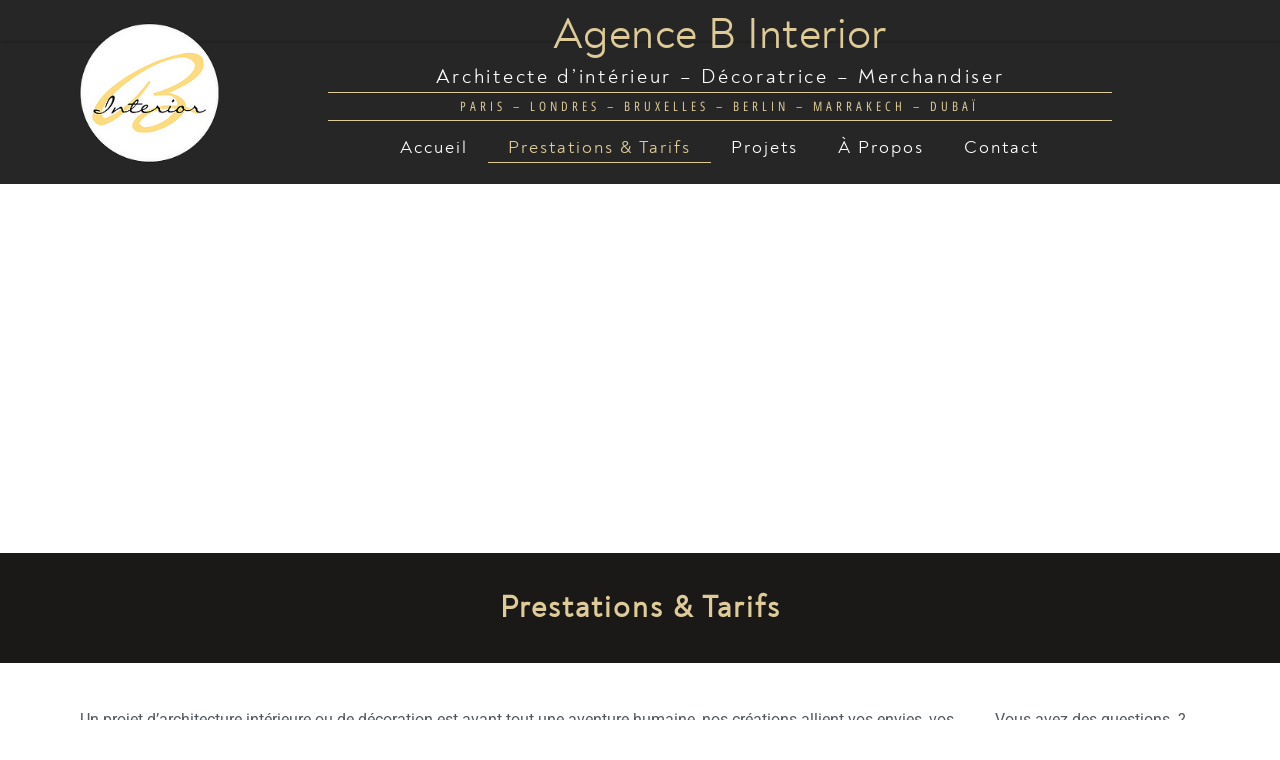

--- FILE ---
content_type: text/html; charset=UTF-8
request_url: https://agence-b-interior.com/prestations-tarifs/
body_size: 33708
content:
<!DOCTYPE html>
<html lang="fr-FR">
<head>
	<meta charset="UTF-8">
	<meta name="viewport" content="width=device-width, initial-scale=1.0, viewport-fit=cover" />		<script>
(function(html){html.className = html.className.replace(/\bno-js\b/,'js')})(document.documentElement);
//# sourceURL=twentyseventeen_javascript_detection
</script>
<meta name='robots' content='index, follow, max-image-preview:large, max-snippet:-1, max-video-preview:-1' />

	<!-- This site is optimized with the Yoast SEO plugin v26.5 - https://yoast.com/wordpress/plugins/seo/ -->
	<title>Prestations &amp; Tarifs &#8226; Agence B Interior</title>
	<meta name="description" content="Prestations &amp; Tarifs pour la réalisation de vos projets résidentiels ou professionnels. Découvrez le détail de nos réalisations..." />
	<link rel="canonical" href="https://agence-b-interior.com/prestations-tarifs/" />
	<meta property="og:locale" content="fr_FR" />
	<meta property="og:type" content="article" />
	<meta property="og:title" content="Prestations &amp; Tarifs &#8226; Agence B Interior" />
	<meta property="og:description" content="Prestations &amp; Tarifs pour la réalisation de vos projets résidentiels ou professionnels. Découvrez le détail de nos réalisations..." />
	<meta property="og:url" content="https://agence-b-interior.com/prestations-tarifs/" />
	<meta property="og:site_name" content="Agence B Interior" />
	<meta property="article:modified_time" content="2025-06-06T10:09:22+00:00" />
	<meta name="twitter:card" content="summary_large_image" />
	<meta name="twitter:label1" content="Durée de lecture estimée" />
	<meta name="twitter:data1" content="6 minutes" />
	<script type="application/ld+json" class="yoast-schema-graph">{"@context":"https://schema.org","@graph":[{"@type":"WebPage","@id":"https://agence-b-interior.com/prestations-tarifs/","url":"https://agence-b-interior.com/prestations-tarifs/","name":"Prestations & Tarifs &#8226; Agence B Interior","isPartOf":{"@id":"https://agence-b-interior.com/#website"},"datePublished":"2021-08-20T09:20:55+00:00","dateModified":"2025-06-06T10:09:22+00:00","description":"Prestations & Tarifs pour la réalisation de vos projets résidentiels ou professionnels. Découvrez le détail de nos réalisations...","breadcrumb":{"@id":"https://agence-b-interior.com/prestations-tarifs/#breadcrumb"},"inLanguage":"fr-FR","potentialAction":[{"@type":"ReadAction","target":["https://agence-b-interior.com/prestations-tarifs/"]}]},{"@type":"BreadcrumbList","@id":"https://agence-b-interior.com/prestations-tarifs/#breadcrumb","itemListElement":[{"@type":"ListItem","position":1,"name":"Accueil","item":"https://agence-b-interior.com/"},{"@type":"ListItem","position":2,"name":"Prestations &#038; Tarifs"}]},{"@type":"WebSite","@id":"https://agence-b-interior.com/#website","url":"https://agence-b-interior.com/","name":"Agence B Interior","description":"Architecte d’intérieur – Décoratrice – Merchandiser","publisher":{"@id":"https://agence-b-interior.com/#organization"},"potentialAction":[{"@type":"SearchAction","target":{"@type":"EntryPoint","urlTemplate":"https://agence-b-interior.com/?s={search_term_string}"},"query-input":{"@type":"PropertyValueSpecification","valueRequired":true,"valueName":"search_term_string"}}],"inLanguage":"fr-FR"},{"@type":"Organization","@id":"https://agence-b-interior.com/#organization","name":"Agence B Interior","url":"https://agence-b-interior.com/","logo":{"@type":"ImageObject","inLanguage":"fr-FR","@id":"https://agence-b-interior.com/#/schema/logo/image/","url":"https://agence-b-interior.com/wp-content/uploads/2021/08/LOGO-nov2020-pour-le-net.webp","contentUrl":"https://agence-b-interior.com/wp-content/uploads/2021/08/LOGO-nov2020-pour-le-net.webp","width":208,"height":187,"caption":"Agence B Interior"},"image":{"@id":"https://agence-b-interior.com/#/schema/logo/image/"},"sameAs":["https://www.instagram.com/agence_b_interior/?hl=fr","https://www.linkedin.com/in/valérie-bingler-277bab83/","https://www.pinterest.fr/AgenceBInterior"]}]}</script>
	<!-- / Yoast SEO plugin. -->


<link rel="alternate" type="application/rss+xml" title="Agence B Interior &raquo; Flux" href="https://agence-b-interior.com/feed/" />
<link rel="alternate" type="application/rss+xml" title="Agence B Interior &raquo; Flux des commentaires" href="https://agence-b-interior.com/comments/feed/" />
<link rel="alternate" title="oEmbed (JSON)" type="application/json+oembed" href="https://agence-b-interior.com/wp-json/oembed/1.0/embed?url=https%3A%2F%2Fagence-b-interior.com%2Fprestations-tarifs%2F" />
<link rel="alternate" title="oEmbed (XML)" type="text/xml+oembed" href="https://agence-b-interior.com/wp-json/oembed/1.0/embed?url=https%3A%2F%2Fagence-b-interior.com%2Fprestations-tarifs%2F&#038;format=xml" />
<style id='wp-img-auto-sizes-contain-inline-css'>
img:is([sizes=auto i],[sizes^="auto," i]){contain-intrinsic-size:3000px 1500px}
/*# sourceURL=wp-img-auto-sizes-contain-inline-css */
</style>
<style id='wp-emoji-styles-inline-css'>

	img.wp-smiley, img.emoji {
		display: inline !important;
		border: none !important;
		box-shadow: none !important;
		height: 1em !important;
		width: 1em !important;
		margin: 0 0.07em !important;
		vertical-align: -0.1em !important;
		background: none !important;
		padding: 0 !important;
	}
/*# sourceURL=wp-emoji-styles-inline-css */
</style>
<style id='classic-theme-styles-inline-css'>
/*! This file is auto-generated */
.wp-block-button__link{color:#fff;background-color:#32373c;border-radius:9999px;box-shadow:none;text-decoration:none;padding:calc(.667em + 2px) calc(1.333em + 2px);font-size:1.125em}.wp-block-file__button{background:#32373c;color:#fff;text-decoration:none}
/*# sourceURL=/wp-includes/css/classic-themes.min.css */
</style>
<style id='global-styles-inline-css'>
:root{--wp--preset--aspect-ratio--square: 1;--wp--preset--aspect-ratio--4-3: 4/3;--wp--preset--aspect-ratio--3-4: 3/4;--wp--preset--aspect-ratio--3-2: 3/2;--wp--preset--aspect-ratio--2-3: 2/3;--wp--preset--aspect-ratio--16-9: 16/9;--wp--preset--aspect-ratio--9-16: 9/16;--wp--preset--color--black: #000000;--wp--preset--color--cyan-bluish-gray: #abb8c3;--wp--preset--color--white: #ffffff;--wp--preset--color--pale-pink: #f78da7;--wp--preset--color--vivid-red: #cf2e2e;--wp--preset--color--luminous-vivid-orange: #ff6900;--wp--preset--color--luminous-vivid-amber: #fcb900;--wp--preset--color--light-green-cyan: #7bdcb5;--wp--preset--color--vivid-green-cyan: #00d084;--wp--preset--color--pale-cyan-blue: #8ed1fc;--wp--preset--color--vivid-cyan-blue: #0693e3;--wp--preset--color--vivid-purple: #9b51e0;--wp--preset--gradient--vivid-cyan-blue-to-vivid-purple: linear-gradient(135deg,rgb(6,147,227) 0%,rgb(155,81,224) 100%);--wp--preset--gradient--light-green-cyan-to-vivid-green-cyan: linear-gradient(135deg,rgb(122,220,180) 0%,rgb(0,208,130) 100%);--wp--preset--gradient--luminous-vivid-amber-to-luminous-vivid-orange: linear-gradient(135deg,rgb(252,185,0) 0%,rgb(255,105,0) 100%);--wp--preset--gradient--luminous-vivid-orange-to-vivid-red: linear-gradient(135deg,rgb(255,105,0) 0%,rgb(207,46,46) 100%);--wp--preset--gradient--very-light-gray-to-cyan-bluish-gray: linear-gradient(135deg,rgb(238,238,238) 0%,rgb(169,184,195) 100%);--wp--preset--gradient--cool-to-warm-spectrum: linear-gradient(135deg,rgb(74,234,220) 0%,rgb(151,120,209) 20%,rgb(207,42,186) 40%,rgb(238,44,130) 60%,rgb(251,105,98) 80%,rgb(254,248,76) 100%);--wp--preset--gradient--blush-light-purple: linear-gradient(135deg,rgb(255,206,236) 0%,rgb(152,150,240) 100%);--wp--preset--gradient--blush-bordeaux: linear-gradient(135deg,rgb(254,205,165) 0%,rgb(254,45,45) 50%,rgb(107,0,62) 100%);--wp--preset--gradient--luminous-dusk: linear-gradient(135deg,rgb(255,203,112) 0%,rgb(199,81,192) 50%,rgb(65,88,208) 100%);--wp--preset--gradient--pale-ocean: linear-gradient(135deg,rgb(255,245,203) 0%,rgb(182,227,212) 50%,rgb(51,167,181) 100%);--wp--preset--gradient--electric-grass: linear-gradient(135deg,rgb(202,248,128) 0%,rgb(113,206,126) 100%);--wp--preset--gradient--midnight: linear-gradient(135deg,rgb(2,3,129) 0%,rgb(40,116,252) 100%);--wp--preset--font-size--small: 13px;--wp--preset--font-size--medium: 20px;--wp--preset--font-size--large: 36px;--wp--preset--font-size--x-large: 42px;--wp--preset--spacing--20: 0.44rem;--wp--preset--spacing--30: 0.67rem;--wp--preset--spacing--40: 1rem;--wp--preset--spacing--50: 1.5rem;--wp--preset--spacing--60: 2.25rem;--wp--preset--spacing--70: 3.38rem;--wp--preset--spacing--80: 5.06rem;--wp--preset--shadow--natural: 6px 6px 9px rgba(0, 0, 0, 0.2);--wp--preset--shadow--deep: 12px 12px 50px rgba(0, 0, 0, 0.4);--wp--preset--shadow--sharp: 6px 6px 0px rgba(0, 0, 0, 0.2);--wp--preset--shadow--outlined: 6px 6px 0px -3px rgb(255, 255, 255), 6px 6px rgb(0, 0, 0);--wp--preset--shadow--crisp: 6px 6px 0px rgb(0, 0, 0);}:where(.is-layout-flex){gap: 0.5em;}:where(.is-layout-grid){gap: 0.5em;}body .is-layout-flex{display: flex;}.is-layout-flex{flex-wrap: wrap;align-items: center;}.is-layout-flex > :is(*, div){margin: 0;}body .is-layout-grid{display: grid;}.is-layout-grid > :is(*, div){margin: 0;}:where(.wp-block-columns.is-layout-flex){gap: 2em;}:where(.wp-block-columns.is-layout-grid){gap: 2em;}:where(.wp-block-post-template.is-layout-flex){gap: 1.25em;}:where(.wp-block-post-template.is-layout-grid){gap: 1.25em;}.has-black-color{color: var(--wp--preset--color--black) !important;}.has-cyan-bluish-gray-color{color: var(--wp--preset--color--cyan-bluish-gray) !important;}.has-white-color{color: var(--wp--preset--color--white) !important;}.has-pale-pink-color{color: var(--wp--preset--color--pale-pink) !important;}.has-vivid-red-color{color: var(--wp--preset--color--vivid-red) !important;}.has-luminous-vivid-orange-color{color: var(--wp--preset--color--luminous-vivid-orange) !important;}.has-luminous-vivid-amber-color{color: var(--wp--preset--color--luminous-vivid-amber) !important;}.has-light-green-cyan-color{color: var(--wp--preset--color--light-green-cyan) !important;}.has-vivid-green-cyan-color{color: var(--wp--preset--color--vivid-green-cyan) !important;}.has-pale-cyan-blue-color{color: var(--wp--preset--color--pale-cyan-blue) !important;}.has-vivid-cyan-blue-color{color: var(--wp--preset--color--vivid-cyan-blue) !important;}.has-vivid-purple-color{color: var(--wp--preset--color--vivid-purple) !important;}.has-black-background-color{background-color: var(--wp--preset--color--black) !important;}.has-cyan-bluish-gray-background-color{background-color: var(--wp--preset--color--cyan-bluish-gray) !important;}.has-white-background-color{background-color: var(--wp--preset--color--white) !important;}.has-pale-pink-background-color{background-color: var(--wp--preset--color--pale-pink) !important;}.has-vivid-red-background-color{background-color: var(--wp--preset--color--vivid-red) !important;}.has-luminous-vivid-orange-background-color{background-color: var(--wp--preset--color--luminous-vivid-orange) !important;}.has-luminous-vivid-amber-background-color{background-color: var(--wp--preset--color--luminous-vivid-amber) !important;}.has-light-green-cyan-background-color{background-color: var(--wp--preset--color--light-green-cyan) !important;}.has-vivid-green-cyan-background-color{background-color: var(--wp--preset--color--vivid-green-cyan) !important;}.has-pale-cyan-blue-background-color{background-color: var(--wp--preset--color--pale-cyan-blue) !important;}.has-vivid-cyan-blue-background-color{background-color: var(--wp--preset--color--vivid-cyan-blue) !important;}.has-vivid-purple-background-color{background-color: var(--wp--preset--color--vivid-purple) !important;}.has-black-border-color{border-color: var(--wp--preset--color--black) !important;}.has-cyan-bluish-gray-border-color{border-color: var(--wp--preset--color--cyan-bluish-gray) !important;}.has-white-border-color{border-color: var(--wp--preset--color--white) !important;}.has-pale-pink-border-color{border-color: var(--wp--preset--color--pale-pink) !important;}.has-vivid-red-border-color{border-color: var(--wp--preset--color--vivid-red) !important;}.has-luminous-vivid-orange-border-color{border-color: var(--wp--preset--color--luminous-vivid-orange) !important;}.has-luminous-vivid-amber-border-color{border-color: var(--wp--preset--color--luminous-vivid-amber) !important;}.has-light-green-cyan-border-color{border-color: var(--wp--preset--color--light-green-cyan) !important;}.has-vivid-green-cyan-border-color{border-color: var(--wp--preset--color--vivid-green-cyan) !important;}.has-pale-cyan-blue-border-color{border-color: var(--wp--preset--color--pale-cyan-blue) !important;}.has-vivid-cyan-blue-border-color{border-color: var(--wp--preset--color--vivid-cyan-blue) !important;}.has-vivid-purple-border-color{border-color: var(--wp--preset--color--vivid-purple) !important;}.has-vivid-cyan-blue-to-vivid-purple-gradient-background{background: var(--wp--preset--gradient--vivid-cyan-blue-to-vivid-purple) !important;}.has-light-green-cyan-to-vivid-green-cyan-gradient-background{background: var(--wp--preset--gradient--light-green-cyan-to-vivid-green-cyan) !important;}.has-luminous-vivid-amber-to-luminous-vivid-orange-gradient-background{background: var(--wp--preset--gradient--luminous-vivid-amber-to-luminous-vivid-orange) !important;}.has-luminous-vivid-orange-to-vivid-red-gradient-background{background: var(--wp--preset--gradient--luminous-vivid-orange-to-vivid-red) !important;}.has-very-light-gray-to-cyan-bluish-gray-gradient-background{background: var(--wp--preset--gradient--very-light-gray-to-cyan-bluish-gray) !important;}.has-cool-to-warm-spectrum-gradient-background{background: var(--wp--preset--gradient--cool-to-warm-spectrum) !important;}.has-blush-light-purple-gradient-background{background: var(--wp--preset--gradient--blush-light-purple) !important;}.has-blush-bordeaux-gradient-background{background: var(--wp--preset--gradient--blush-bordeaux) !important;}.has-luminous-dusk-gradient-background{background: var(--wp--preset--gradient--luminous-dusk) !important;}.has-pale-ocean-gradient-background{background: var(--wp--preset--gradient--pale-ocean) !important;}.has-electric-grass-gradient-background{background: var(--wp--preset--gradient--electric-grass) !important;}.has-midnight-gradient-background{background: var(--wp--preset--gradient--midnight) !important;}.has-small-font-size{font-size: var(--wp--preset--font-size--small) !important;}.has-medium-font-size{font-size: var(--wp--preset--font-size--medium) !important;}.has-large-font-size{font-size: var(--wp--preset--font-size--large) !important;}.has-x-large-font-size{font-size: var(--wp--preset--font-size--x-large) !important;}
:where(.wp-block-post-template.is-layout-flex){gap: 1.25em;}:where(.wp-block-post-template.is-layout-grid){gap: 1.25em;}
:where(.wp-block-term-template.is-layout-flex){gap: 1.25em;}:where(.wp-block-term-template.is-layout-grid){gap: 1.25em;}
:where(.wp-block-columns.is-layout-flex){gap: 2em;}:where(.wp-block-columns.is-layout-grid){gap: 2em;}
:root :where(.wp-block-pullquote){font-size: 1.5em;line-height: 1.6;}
/*# sourceURL=global-styles-inline-css */
</style>
<link rel='stylesheet' id='twentyseventeen-fonts-css' href='https://agence-b-interior.com/wp-content/themes/twentyseventeen/assets/fonts/font-libre-franklin.css?ver=20230328' media='all' />
<link rel='stylesheet' id='twentyseventeen-style-css' href='https://agence-b-interior.com/wp-content/themes/twentyseventeen/style.css?ver=20251202' media='all' />
<link rel='stylesheet' id='twentyseventeen-block-style-css' href='https://agence-b-interior.com/wp-content/themes/twentyseventeen/assets/css/blocks.css?ver=20240729' media='all' />
<link rel='stylesheet' id='elementor-frontend-css' href='https://agence-b-interior.com/wp-content/plugins/elementor/assets/css/frontend.min.css?ver=3.33.4' media='all' />
<link rel='stylesheet' id='widget-image-css' href='https://agence-b-interior.com/wp-content/plugins/elementor/assets/css/widget-image.min.css?ver=3.33.4' media='all' />
<link rel='stylesheet' id='widget-heading-css' href='https://agence-b-interior.com/wp-content/plugins/elementor/assets/css/widget-heading.min.css?ver=3.33.4' media='all' />
<link rel='stylesheet' id='widget-divider-css' href='https://agence-b-interior.com/wp-content/plugins/elementor/assets/css/widget-divider.min.css?ver=3.33.4' media='all' />
<link rel='stylesheet' id='widget-nav-menu-css' href='https://agence-b-interior.com/wp-content/plugins/elementor-pro/assets/css/widget-nav-menu.min.css?ver=3.33.2' media='all' />
<link rel='stylesheet' id='e-sticky-css' href='https://agence-b-interior.com/wp-content/plugins/elementor-pro/assets/css/modules/sticky.min.css?ver=3.33.2' media='all' />
<link rel='stylesheet' id='elementor-icons-css' href='https://agence-b-interior.com/wp-content/plugins/elementor/assets/lib/eicons/css/elementor-icons.min.css?ver=5.44.0' media='all' />
<link rel='stylesheet' id='elementor-post-23-css' href='https://agence-b-interior.com/wp-content/uploads/elementor/css/post-23.css?ver=1768975772' media='all' />
<link rel='stylesheet' id='swiper-css' href='https://agence-b-interior.com/wp-content/plugins/elementor/assets/lib/swiper/v8/css/swiper.min.css?ver=8.4.5' media='all' />
<link rel='stylesheet' id='e-swiper-css' href='https://agence-b-interior.com/wp-content/plugins/elementor/assets/css/conditionals/e-swiper.min.css?ver=3.33.4' media='all' />
<link rel='stylesheet' id='widget-spacer-css' href='https://agence-b-interior.com/wp-content/plugins/elementor/assets/css/widget-spacer.min.css?ver=3.33.4' media='all' />
<link rel='stylesheet' id='e-animation-grow-css' href='https://agence-b-interior.com/wp-content/plugins/elementor/assets/lib/animations/styles/e-animation-grow.min.css?ver=3.33.4' media='all' />
<link rel='stylesheet' id='widget-icon-box-css' href='https://agence-b-interior.com/wp-content/plugins/elementor/assets/css/widget-icon-box.min.css?ver=3.33.4' media='all' />
<link rel='stylesheet' id='widget-menu-anchor-css' href='https://agence-b-interior.com/wp-content/plugins/elementor/assets/css/widget-menu-anchor.min.css?ver=3.33.4' media='all' />
<link rel='stylesheet' id='widget-icon-list-css' href='https://agence-b-interior.com/wp-content/plugins/elementor/assets/css/widget-icon-list.min.css?ver=3.33.4' media='all' />
<link rel='stylesheet' id='widget-social-icons-css' href='https://agence-b-interior.com/wp-content/plugins/elementor/assets/css/widget-social-icons.min.css?ver=3.33.4' media='all' />
<link rel='stylesheet' id='e-apple-webkit-css' href='https://agence-b-interior.com/wp-content/plugins/elementor/assets/css/conditionals/apple-webkit.min.css?ver=3.33.4' media='all' />
<link rel='stylesheet' id='elementor-post-1308-css' href='https://agence-b-interior.com/wp-content/uploads/elementor/css/post-1308.css?ver=1768975778' media='all' />
<link rel='stylesheet' id='elementor-post-99-css' href='https://agence-b-interior.com/wp-content/uploads/elementor/css/post-99.css?ver=1768975772' media='all' />
<link rel='stylesheet' id='no-right-click-images-frontend-css' href='https://agence-b-interior.com/wp-content/plugins/no-right-click-images-plugin/css/no-right-click-images-frontend.css?ver=4.1' media='all' />
<link rel='stylesheet' id='elementor-gf-local-robotoslab-css' href='https://agence-b-interior.com/wp-content/uploads/elementor/google-fonts/css/robotoslab.css?ver=1743763348' media='all' />
<link rel='stylesheet' id='elementor-gf-local-roboto-css' href='https://agence-b-interior.com/wp-content/uploads/elementor/google-fonts/css/roboto.css?ver=1743763362' media='all' />
<link rel='stylesheet' id='elementor-gf-local-opensanshebrewcondensed-css' href='https://agence-b-interior.com/wp-content/uploads/elementor/google-fonts/css/opensanshebrewcondensed.css?ver=1743763365' media='all' />
<link rel='stylesheet' id='elementor-icons-shared-0-css' href='https://agence-b-interior.com/wp-content/plugins/elementor/assets/lib/font-awesome/css/fontawesome.min.css?ver=5.15.3' media='all' />
<link rel='stylesheet' id='elementor-icons-fa-solid-css' href='https://agence-b-interior.com/wp-content/plugins/elementor/assets/lib/font-awesome/css/solid.min.css?ver=5.15.3' media='all' />
<link rel='stylesheet' id='elementor-icons-fa-brands-css' href='https://agence-b-interior.com/wp-content/plugins/elementor/assets/lib/font-awesome/css/brands.min.css?ver=5.15.3' media='all' />
<script src="https://agence-b-interior.com/wp-includes/js/jquery/jquery.min.js?ver=3.7.1" id="jquery-core-js"></script>
<script src="https://agence-b-interior.com/wp-includes/js/jquery/jquery-migrate.min.js?ver=3.4.1" id="jquery-migrate-js"></script>
<script id="twentyseventeen-global-js-extra">
var twentyseventeenScreenReaderText = {"quote":"\u003Csvg class=\"icon icon-quote-right\" aria-hidden=\"true\" role=\"img\"\u003E \u003Cuse href=\"#icon-quote-right\" xlink:href=\"#icon-quote-right\"\u003E\u003C/use\u003E \u003C/svg\u003E"};
//# sourceURL=twentyseventeen-global-js-extra
</script>
<script src="https://agence-b-interior.com/wp-content/themes/twentyseventeen/assets/js/global.js?ver=20211130" id="twentyseventeen-global-js" defer data-wp-strategy="defer"></script>
<link rel="https://api.w.org/" href="https://agence-b-interior.com/wp-json/" /><link rel="alternate" title="JSON" type="application/json" href="https://agence-b-interior.com/wp-json/wp/v2/pages/1308" /><link rel="EditURI" type="application/rsd+xml" title="RSD" href="https://agence-b-interior.com/xmlrpc.php?rsd" />
<meta name="generator" content="WordPress 6.9" />
<link rel='shortlink' href='https://agence-b-interior.com/?p=1308' />
<meta name="generator" content="Elementor 3.33.4; features: additional_custom_breakpoints; settings: css_print_method-external, google_font-enabled, font_display-auto">
<style>.recentcomments a{display:inline !important;padding:0 !important;margin:0 !important;}</style>			<style>
				.e-con.e-parent:nth-of-type(n+4):not(.e-lazyloaded):not(.e-no-lazyload),
				.e-con.e-parent:nth-of-type(n+4):not(.e-lazyloaded):not(.e-no-lazyload) * {
					background-image: none !important;
				}
				@media screen and (max-height: 1024px) {
					.e-con.e-parent:nth-of-type(n+3):not(.e-lazyloaded):not(.e-no-lazyload),
					.e-con.e-parent:nth-of-type(n+3):not(.e-lazyloaded):not(.e-no-lazyload) * {
						background-image: none !important;
					}
				}
				@media screen and (max-height: 640px) {
					.e-con.e-parent:nth-of-type(n+2):not(.e-lazyloaded):not(.e-no-lazyload),
					.e-con.e-parent:nth-of-type(n+2):not(.e-lazyloaded):not(.e-no-lazyload) * {
						background-image: none !important;
					}
				}
			</style>
			<link rel="icon" href="https://agence-b-interior.com/wp-content/uploads/2021/08/cropped-LOGO-nov2020-pour-le-net-32x32.webp" sizes="32x32" />
<link rel="icon" href="https://agence-b-interior.com/wp-content/uploads/2021/08/cropped-LOGO-nov2020-pour-le-net-192x192.webp" sizes="192x192" />
<link rel="apple-touch-icon" href="https://agence-b-interior.com/wp-content/uploads/2021/08/cropped-LOGO-nov2020-pour-le-net-180x180.webp" />
<meta name="msapplication-TileImage" content="https://agence-b-interior.com/wp-content/uploads/2021/08/cropped-LOGO-nov2020-pour-le-net-270x270.webp" />
</head>
<body class="wp-singular page-template-default page page-id-1308 wp-custom-logo wp-embed-responsive wp-theme-twentyseventeen has-header-image page-two-column colors-light elementor-default elementor-template-full-width elementor-kit-23 elementor-page elementor-page-1308">
		<header data-elementor-type="header" data-elementor-id="99" class="elementor elementor-99 elementor-location-header" data-elementor-post-type="elementor_library">
					<header class="elementor-section elementor-top-section elementor-element elementor-element-4c4bc6da elementor-section-content-middle elementor-section-height-min-height elementor-section-boxed elementor-section-height-default elementor-section-items-middle" data-id="4c4bc6da" data-element_type="section" data-settings="{&quot;background_background&quot;:&quot;classic&quot;,&quot;sticky&quot;:&quot;top&quot;,&quot;sticky_on&quot;:[&quot;desktop&quot;,&quot;tablet&quot;],&quot;sticky_offset&quot;:0,&quot;sticky_effects_offset&quot;:0,&quot;sticky_anchor_link_offset&quot;:0}">
						<div class="elementor-container elementor-column-gap-no">
					<div class="elementor-column elementor-col-50 elementor-top-column elementor-element elementor-element-77fc7139" data-id="77fc7139" data-element_type="column">
			<div class="elementor-widget-wrap elementor-element-populated">
						<div class="elementor-element elementor-element-1482a205 elementor-widget elementor-widget-theme-site-logo elementor-widget-image" data-id="1482a205" data-element_type="widget" data-widget_type="theme-site-logo.default">
				<div class="elementor-widget-container">
											<a href="https://agence-b-interior.com">
			<img width="208" height="187" src="https://agence-b-interior.com/wp-content/uploads/2021/08/LOGO-nov2020-pour-le-net.webp" class="attachment-full size-full wp-image-36" alt="" sizes="100vw" />				</a>
											</div>
				</div>
					</div>
		</div>
				<div class="elementor-column elementor-col-50 elementor-top-column elementor-element elementor-element-5c328b9b" data-id="5c328b9b" data-element_type="column">
			<div class="elementor-widget-wrap elementor-element-populated">
						<div class="elementor-element elementor-element-12082873 elementor-widget elementor-widget-heading" data-id="12082873" data-element_type="widget" data-widget_type="heading.default">
				<div class="elementor-widget-container">
					<h1 class="elementor-heading-title elementor-size-default">Agence B Interior</h1>				</div>
				</div>
				<div class="elementor-element elementor-element-7fde805d elementor-hidden-desktop elementor-widget elementor-widget-text-editor" data-id="7fde805d" data-element_type="widget" data-widget_type="text-editor.default">
				<div class="elementor-widget-container">
									<p>Architecte d&rsquo;intérieur<br />Décoratrice &#8211; Merchandiser</p>								</div>
				</div>
				<div class="elementor-element elementor-element-56efb06 elementor-hidden-tablet elementor-hidden-phone elementor-widget elementor-widget-text-editor" data-id="56efb06" data-element_type="widget" data-widget_type="text-editor.default">
				<div class="elementor-widget-container">
									<p>Architecte d&rsquo;intérieur &#8211; Décoratrice &#8211; Merchandiser</p>								</div>
				</div>
				<div class="elementor-element elementor-element-4b298f25 elementor-widget-divider--view-line elementor-widget elementor-widget-divider" data-id="4b298f25" data-element_type="widget" data-widget_type="divider.default">
				<div class="elementor-widget-container">
							<div class="elementor-divider">
			<span class="elementor-divider-separator">
						</span>
		</div>
						</div>
				</div>
				<div class="elementor-element elementor-element-49a98cf7 elementor-widget elementor-widget-text-editor" data-id="49a98cf7" data-element_type="widget" data-widget_type="text-editor.default">
				<div class="elementor-widget-container">
									<p>PARIS &#8211; LONDRES &#8211; BRUXELLES &#8211; BERLIN &#8211; MARRAKECH &#8211; DUBAÏ</p>								</div>
				</div>
				<div class="elementor-element elementor-element-3ac4b553 elementor-widget-divider--view-line elementor-widget elementor-widget-divider" data-id="3ac4b553" data-element_type="widget" data-widget_type="divider.default">
				<div class="elementor-widget-container">
							<div class="elementor-divider">
			<span class="elementor-divider-separator">
						</span>
		</div>
						</div>
				</div>
				<div class="elementor-element elementor-element-5997618e elementor-nav-menu__align-center elementor-nav-menu--stretch elementor-nav-menu--dropdown-tablet elementor-nav-menu__text-align-aside elementor-nav-menu--toggle elementor-nav-menu--burger elementor-widget elementor-widget-nav-menu" data-id="5997618e" data-element_type="widget" data-settings="{&quot;full_width&quot;:&quot;stretch&quot;,&quot;layout&quot;:&quot;horizontal&quot;,&quot;submenu_icon&quot;:{&quot;value&quot;:&quot;&lt;i class=\&quot;fas fa-caret-down\&quot; aria-hidden=\&quot;true\&quot;&gt;&lt;\/i&gt;&quot;,&quot;library&quot;:&quot;fa-solid&quot;},&quot;toggle&quot;:&quot;burger&quot;}" data-widget_type="nav-menu.default">
				<div class="elementor-widget-container">
								<nav aria-label="Menu" class="elementor-nav-menu--main elementor-nav-menu__container elementor-nav-menu--layout-horizontal e--pointer-underline e--animation-fade">
				<ul id="menu-1-5997618e" class="elementor-nav-menu"><li class="menu-item menu-item-type-post_type menu-item-object-page menu-item-home menu-item-111"><a href="https://agence-b-interior.com/" class="elementor-item">Accueil</a></li>
<li class="menu-item menu-item-type-post_type menu-item-object-page current-menu-item page_item page-item-1308 current_page_item menu-item-1558"><a href="https://agence-b-interior.com/prestations-tarifs/" aria-current="page" class="elementor-item elementor-item-active">Prestations &#038; Tarifs</a></li>
<li class="menu-item menu-item-type-post_type menu-item-object-page menu-item-2262"><a href="https://agence-b-interior.com/projets/" class="elementor-item">Projets</a></li>
<li class="menu-item menu-item-type-post_type menu-item-object-page menu-item-891"><a href="https://agence-b-interior.com/a-propos/" class="elementor-item">À Propos</a></li>
<li class="menu-item menu-item-type-post_type menu-item-object-page menu-item-890"><a href="https://agence-b-interior.com/contact/" class="elementor-item">Contact</a></li>
</ul>			</nav>
					<div class="elementor-menu-toggle" role="button" tabindex="0" aria-label="Permuter le menu" aria-expanded="false">
			<i aria-hidden="true" role="presentation" class="elementor-menu-toggle__icon--open eicon-menu-bar"></i><i aria-hidden="true" role="presentation" class="elementor-menu-toggle__icon--close eicon-close"></i>		</div>
					<nav class="elementor-nav-menu--dropdown elementor-nav-menu__container" aria-hidden="true">
				<ul id="menu-2-5997618e" class="elementor-nav-menu"><li class="menu-item menu-item-type-post_type menu-item-object-page menu-item-home menu-item-111"><a href="https://agence-b-interior.com/" class="elementor-item" tabindex="-1">Accueil</a></li>
<li class="menu-item menu-item-type-post_type menu-item-object-page current-menu-item page_item page-item-1308 current_page_item menu-item-1558"><a href="https://agence-b-interior.com/prestations-tarifs/" aria-current="page" class="elementor-item elementor-item-active" tabindex="-1">Prestations &#038; Tarifs</a></li>
<li class="menu-item menu-item-type-post_type menu-item-object-page menu-item-2262"><a href="https://agence-b-interior.com/projets/" class="elementor-item" tabindex="-1">Projets</a></li>
<li class="menu-item menu-item-type-post_type menu-item-object-page menu-item-891"><a href="https://agence-b-interior.com/a-propos/" class="elementor-item" tabindex="-1">À Propos</a></li>
<li class="menu-item menu-item-type-post_type menu-item-object-page menu-item-890"><a href="https://agence-b-interior.com/contact/" class="elementor-item" tabindex="-1">Contact</a></li>
</ul>			</nav>
						</div>
				</div>
					</div>
		</div>
					</div>
		</header>
				</header>
				<div data-elementor-type="wp-page" data-elementor-id="1308" class="elementor elementor-1308" data-elementor-post-type="page">
						<header class="elementor-section elementor-top-section elementor-element elementor-element-8234543 elementor-section-height-min-height elementor-section-items-bottom img-entry elementor-section-boxed elementor-section-height-default" data-id="8234543" data-element_type="section" data-settings="{&quot;background_background&quot;:&quot;slideshow&quot;,&quot;background_slideshow_gallery&quot;:[],&quot;background_slideshow_loop&quot;:&quot;yes&quot;,&quot;background_slideshow_slide_duration&quot;:5000,&quot;background_slideshow_slide_transition&quot;:&quot;fade&quot;,&quot;background_slideshow_transition_duration&quot;:500}">
							<div class="elementor-background-overlay"></div>
							<div class="elementor-container elementor-column-gap-default">
					<div class="elementor-column elementor-col-100 elementor-top-column elementor-element elementor-element-ea75149" data-id="ea75149" data-element_type="column">
			<div class="elementor-widget-wrap">
							</div>
		</div>
					</div>
		</header>
				<section class="elementor-section elementor-top-section elementor-element elementor-element-c3c8b6e elementor-section-stretched elementor-section-boxed elementor-section-height-default elementor-section-height-default" data-id="c3c8b6e" data-element_type="section" data-settings="{&quot;stretch_section&quot;:&quot;section-stretched&quot;,&quot;background_background&quot;:&quot;classic&quot;}">
						<div class="elementor-container elementor-column-gap-default">
					<div class="elementor-column elementor-col-100 elementor-top-column elementor-element elementor-element-83e9ad3" data-id="83e9ad3" data-element_type="column">
			<div class="elementor-widget-wrap elementor-element-populated">
						<div class="elementor-element elementor-element-4f6db2f elementor-widget elementor-widget-spacer" data-id="4f6db2f" data-element_type="widget" data-widget_type="spacer.default">
				<div class="elementor-widget-container">
							<div class="elementor-spacer">
			<div class="elementor-spacer-inner"></div>
		</div>
						</div>
				</div>
				<div class="elementor-element elementor-element-6f4a955 elementor-widget elementor-widget-heading" data-id="6f4a955" data-element_type="widget" data-widget_type="heading.default">
				<div class="elementor-widget-container">
					<h1 class="elementor-heading-title elementor-size-default">Prestations &amp; Tarifs</h1>				</div>
				</div>
				<div class="elementor-element elementor-element-a17ca42 elementor-widget elementor-widget-spacer" data-id="a17ca42" data-element_type="widget" data-widget_type="spacer.default">
				<div class="elementor-widget-container">
							<div class="elementor-spacer">
			<div class="elementor-spacer-inner"></div>
		</div>
						</div>
				</div>
					</div>
		</div>
					</div>
		</section>
				<section class="elementor-section elementor-top-section elementor-element elementor-element-214123c5 elementor-section-content-top elementor-section-boxed elementor-section-height-default elementor-section-height-default" data-id="214123c5" data-element_type="section">
						<div class="elementor-container elementor-column-gap-no">
					<div class="elementor-column elementor-col-100 elementor-top-column elementor-element elementor-element-77cf30bc" data-id="77cf30bc" data-element_type="column">
			<div class="elementor-widget-wrap elementor-element-populated">
						<section class="elementor-section elementor-inner-section elementor-element elementor-element-9c4a2b8 elementor-section-boxed elementor-section-height-default elementor-section-height-default" data-id="9c4a2b8" data-element_type="section">
						<div class="elementor-container elementor-column-gap-default">
					<div class="elementor-column elementor-col-50 elementor-inner-column elementor-element elementor-element-4ca185f" data-id="4ca185f" data-element_type="column">
			<div class="elementor-widget-wrap elementor-element-populated">
						<div class="elementor-element elementor-element-d6a8ec9 elementor-widget elementor-widget-text-editor" data-id="d6a8ec9" data-element_type="widget" data-widget_type="text-editor.default">
				<div class="elementor-widget-container">
									<p>Un projet d&rsquo;architecture intérieure ou de décoration est avant tout une aventure humaine, nos créations allient vos envies, vos goûts, vos rêves avec élégance et confort tout en s&rsquo;inscrivant dans votre enveloppe budgétaire. Nous vous accompagnons tout au long de sa réalisation.</p>								</div>
				</div>
					</div>
		</div>
				<div class="elementor-column elementor-col-50 elementor-inner-column elementor-element elementor-element-49b7528" data-id="49b7528" data-element_type="column">
			<div class="elementor-widget-wrap elementor-element-populated">
						<div class="elementor-element elementor-element-3008134 elementor-widget elementor-widget-text-editor" data-id="3008134" data-element_type="widget" data-widget_type="text-editor.default">
				<div class="elementor-widget-container">
									<p>Vous avez des questions  ? </p>								</div>
				</div>
				<div class="elementor-element elementor-element-147148f elementor-button-info elementor-align-justify elementor-widget elementor-widget-button" data-id="147148f" data-element_type="widget" data-widget_type="button.default">
				<div class="elementor-widget-container">
									<div class="elementor-button-wrapper">
					<a class="elementor-button elementor-button-link elementor-size-sm" href="https://agence-b-interior.com/contact/">
						<span class="elementor-button-content-wrapper">
									<span class="elementor-button-text">Contactez-Nous</span>
					</span>
					</a>
				</div>
								</div>
				</div>
					</div>
		</div>
					</div>
		</section>
				<div class="elementor-element elementor-element-a6ab9b5 elementor-widget-divider--view-line elementor-widget elementor-widget-divider" data-id="a6ab9b5" data-element_type="widget" data-widget_type="divider.default">
				<div class="elementor-widget-container">
							<div class="elementor-divider">
			<span class="elementor-divider-separator">
						</span>
		</div>
						</div>
				</div>
				<section class="elementor-section elementor-inner-section elementor-element elementor-element-43f65967 elementor-section-boxed elementor-section-height-default elementor-section-height-default" data-id="43f65967" data-element_type="section">
						<div class="elementor-container elementor-column-gap-wider">
					<div class="elementor-column elementor-col-33 elementor-inner-column elementor-element elementor-element-4fa32dcc" data-id="4fa32dcc" data-element_type="column">
			<div class="elementor-widget-wrap elementor-element-populated">
						<div class="elementor-element elementor-element-551f586d elementor-view-framed elementor-shape-circle elementor-position-top elementor-mobile-position-top elementor-widget elementor-widget-icon-box" data-id="551f586d" data-element_type="widget" data-widget_type="icon-box.default">
				<div class="elementor-widget-container">
							<div class="elementor-icon-box-wrapper">

						<div class="elementor-icon-box-icon">
				<a href="#particulier" class="elementor-icon elementor-animation-grow" tabindex="-1" aria-label="Particuliers">
				<i aria-hidden="true" class="fas fa-house-user"></i>				</a>
			</div>
			
						<div class="elementor-icon-box-content">

									<h3 class="elementor-icon-box-title">
						<a href="#particulier" >
							Particuliers						</a>
					</h3>
				
									<p class="elementor-icon-box-description">
						Accompagnement personnalisé Architecture &amp; Décoration					</p>
				
			</div>
			
		</div>
						</div>
				</div>
					</div>
		</div>
				<div class="elementor-column elementor-col-33 elementor-inner-column elementor-element elementor-element-578db7ab" data-id="578db7ab" data-element_type="column">
			<div class="elementor-widget-wrap elementor-element-populated">
						<div class="elementor-element elementor-element-4c527841 elementor-view-framed elementor-shape-circle elementor-position-top elementor-mobile-position-top elementor-widget elementor-widget-icon-box" data-id="4c527841" data-element_type="widget" data-widget_type="icon-box.default">
				<div class="elementor-widget-container">
							<div class="elementor-icon-box-wrapper">

						<div class="elementor-icon-box-icon">
				<a href="#professionnels" class="elementor-icon elementor-animation-grow" tabindex="-1" aria-label="Professionnels">
				<i aria-hidden="true" class="fas fa-store"></i>				</a>
			</div>
			
						<div class="elementor-icon-box-content">

									<h3 class="elementor-icon-box-title">
						<a href="#professionnels" >
							Professionnels						</a>
					</h3>
				
									<p class="elementor-icon-box-description">
						Architecture commerciale &amp; Merchandising					</p>
				
			</div>
			
		</div>
						</div>
				</div>
					</div>
		</div>
				<div class="elementor-column elementor-col-33 elementor-inner-column elementor-element elementor-element-5b43e654" data-id="5b43e654" data-element_type="column">
			<div class="elementor-widget-wrap elementor-element-populated">
						<div class="elementor-element elementor-element-19afd808 elementor-view-framed elementor-shape-circle elementor-position-top elementor-mobile-position-top elementor-widget elementor-widget-icon-box" data-id="19afd808" data-element_type="widget" data-widget_type="icon-box.default">
				<div class="elementor-widget-container">
							<div class="elementor-icon-box-wrapper">

						<div class="elementor-icon-box-icon">
				<a href="#pour-tous" class="elementor-icon elementor-animation-grow" tabindex="-1" aria-label="Pour tous">
				<i aria-hidden="true" class="fas fa-city"></i>				</a>
			</div>
			
						<div class="elementor-icon-box-content">

									<h3 class="elementor-icon-box-title">
						<a href="#pour-tous" >
							Pour tous						</a>
					</h3>
				
									<p class="elementor-icon-box-description">
						Accompagnement shopping &amp; design					</p>
				
			</div>
			
		</div>
						</div>
				</div>
					</div>
		</div>
					</div>
		</section>
				<div class="elementor-element elementor-element-00905d6 elementor-widget-divider--view-line elementor-widget elementor-widget-divider" data-id="00905d6" data-element_type="widget" data-widget_type="divider.default">
				<div class="elementor-widget-container">
							<div class="elementor-divider">
			<span class="elementor-divider-separator">
						</span>
		</div>
						</div>
				</div>
					</div>
		</div>
					</div>
		</section>
				<section class="elementor-section elementor-top-section elementor-element elementor-element-a56329e elementor-section-boxed elementor-section-height-default elementor-section-height-default" data-id="a56329e" data-element_type="section">
						<div class="elementor-container elementor-column-gap-default">
					<div class="elementor-column elementor-col-100 elementor-top-column elementor-element elementor-element-f8e5c83" data-id="f8e5c83" data-element_type="column">
			<div class="elementor-widget-wrap elementor-element-populated">
						<div class="elementor-element elementor-element-7ba95f7 elementor-widget elementor-widget-menu-anchor" data-id="7ba95f7" data-element_type="widget" data-widget_type="menu-anchor.default">
				<div class="elementor-widget-container">
							<div class="elementor-menu-anchor" id="particulier"></div>
						</div>
				</div>
				<section class="elementor-section elementor-inner-section elementor-element elementor-element-c0decb6 elementor-section-boxed elementor-section-height-default elementor-section-height-default" data-id="c0decb6" data-element_type="section">
						<div class="elementor-container elementor-column-gap-default">
					<div class="elementor-column elementor-col-50 elementor-inner-column elementor-element elementor-element-9aa122c" data-id="9aa122c" data-element_type="column">
			<div class="elementor-widget-wrap elementor-element-populated">
						<div class="elementor-element elementor-element-66c53af elementor-view-default elementor-widget elementor-widget-icon" data-id="66c53af" data-element_type="widget" data-widget_type="icon.default">
				<div class="elementor-widget-container">
							<div class="elementor-icon-wrapper">
			<div class="elementor-icon">
			<i aria-hidden="true" class="fas fa-house-user"></i>			</div>
		</div>
						</div>
				</div>
					</div>
		</div>
				<div class="elementor-column elementor-col-50 elementor-inner-column elementor-element elementor-element-a78aeee" data-id="a78aeee" data-element_type="column">
			<div class="elementor-widget-wrap elementor-element-populated">
						<div class="elementor-element elementor-element-e1cc653 elementor-widget elementor-widget-heading" data-id="e1cc653" data-element_type="widget" data-widget_type="heading.default">
				<div class="elementor-widget-container">
					<h2 class="elementor-heading-title elementor-size-default">Projet d'architecture ou de décoration </h2>				</div>
				</div>
					</div>
		</div>
					</div>
		</section>
				<section class="elementor-section elementor-inner-section elementor-element elementor-element-1a129e2 elementor-section-boxed elementor-section-height-default elementor-section-height-default" data-id="1a129e2" data-element_type="section">
						<div class="elementor-container elementor-column-gap-default">
					<div class="elementor-column elementor-col-33 elementor-inner-column elementor-element elementor-element-3fbcd94" data-id="3fbcd94" data-element_type="column">
			<div class="elementor-widget-wrap">
							</div>
		</div>
				<div class="elementor-column elementor-col-33 elementor-inner-column elementor-element elementor-element-12f78ad" data-id="12f78ad" data-element_type="column">
			<div class="elementor-widget-wrap elementor-element-populated">
						<div class="elementor-element elementor-element-12b8353 elementor-widget elementor-widget-text-editor" data-id="12b8353" data-element_type="widget" data-widget_type="text-editor.default">
				<div class="elementor-widget-container">
									<p>Accompagnement personnalisé en 4 étapes.</p>								</div>
				</div>
					</div>
		</div>
				<div class="elementor-column elementor-col-33 elementor-inner-column elementor-element elementor-element-8f8c048 elementor-hidden-mobile" data-id="8f8c048" data-element_type="column">
			<div class="elementor-widget-wrap">
							</div>
		</div>
					</div>
		</section>
				<section class="elementor-section elementor-inner-section elementor-element elementor-element-6284e00 elementor-section-boxed elementor-section-height-default elementor-section-height-default" data-id="6284e00" data-element_type="section">
						<div class="elementor-container elementor-column-gap-default">
					<div class="elementor-column elementor-col-33 elementor-inner-column elementor-element elementor-element-7d524c3" data-id="7d524c3" data-element_type="column">
			<div class="elementor-widget-wrap">
							</div>
		</div>
				<div class="elementor-column elementor-col-33 elementor-inner-column elementor-element elementor-element-24e7a08" data-id="24e7a08" data-element_type="column">
			<div class="elementor-widget-wrap elementor-element-populated">
						<div class="elementor-element elementor-element-cec067a elementor-widget elementor-widget-heading" data-id="cec067a" data-element_type="widget" data-widget_type="heading.default">
				<div class="elementor-widget-container">
					<h3 class="elementor-heading-title elementor-size-default">1ère étape - La visite conseil</h3>				</div>
				</div>
				<div class="elementor-element elementor-element-03d9958 elementor-widget elementor-widget-text-editor" data-id="03d9958" data-element_type="widget" data-widget_type="text-editor.default">
				<div class="elementor-widget-container">
									<p class="font_8">Cette première étape est incontournable pour bien débuter votre projet, c’est le temps du dialogue et de l’écoute pour comprendre et analyser vos souhaits, vos besoins, vos attentes.</p>								</div>
				</div>
				<div class="elementor-element elementor-element-6517a32 elementor-widget elementor-widget-text-editor" data-id="6517a32" data-element_type="widget" data-widget_type="text-editor.default">
				<div class="elementor-widget-container">
									<p class="font_8">Il est essentiel de visiter les lieux, de prendre des photos et de relever les contraintes techniques, cela nous permet la réalisation du devis et du compte rendu de l&rsquo;entretien.</p>								</div>
				</div>
					</div>
		</div>
				<div class="elementor-column elementor-col-33 elementor-inner-column elementor-element elementor-element-a54b2fe" data-id="a54b2fe" data-element_type="column">
			<div class="elementor-widget-wrap elementor-element-populated">
						<div class="elementor-element elementor-element-f5374c8 elementor-widget elementor-widget-text-editor" data-id="f5374c8" data-element_type="widget" data-widget_type="text-editor.default">
				<div class="elementor-widget-container">
									<p>350€ TTC*</p>								</div>
				</div>
				<div class="elementor-element elementor-element-4725d4d elementor-widget-divider--view-line elementor-widget elementor-widget-divider" data-id="4725d4d" data-element_type="widget" data-widget_type="divider.default">
				<div class="elementor-widget-container">
							<div class="elementor-divider">
			<span class="elementor-divider-separator">
						</span>
		</div>
						</div>
				</div>
				<div class="elementor-element elementor-element-9d25211 elementor-widget elementor-widget-text-editor" data-id="9d25211" data-element_type="widget" data-widget_type="text-editor.default">
				<div class="elementor-widget-container">
									<p><em>*Déplacement compris pour Paris &amp; Île de France, pour les régions et l’étranger les frais de déplacement seront en supplément<br /></em></p>								</div>
				</div>
					</div>
		</div>
					</div>
		</section>
				<section class="elementor-section elementor-inner-section elementor-element elementor-element-21cded7 elementor-section-boxed elementor-section-height-default elementor-section-height-default" data-id="21cded7" data-element_type="section">
						<div class="elementor-container elementor-column-gap-default">
					<div class="elementor-column elementor-col-33 elementor-inner-column elementor-element elementor-element-1873ab9" data-id="1873ab9" data-element_type="column">
			<div class="elementor-widget-wrap">
							</div>
		</div>
				<div class="elementor-column elementor-col-33 elementor-inner-column elementor-element elementor-element-bba74fe" data-id="bba74fe" data-element_type="column">
			<div class="elementor-widget-wrap elementor-element-populated">
						<div class="elementor-element elementor-element-338474b elementor-widget elementor-widget-text-editor" data-id="338474b" data-element_type="widget" id="p-notif" data-widget_type="text-editor.default">
				<div class="elementor-widget-container">
									<p>Si notre proposition est retenue, ce montant sera déduit de la facturation du projet.</p>								</div>
				</div>
					</div>
		</div>
				<div class="elementor-column elementor-col-33 elementor-inner-column elementor-element elementor-element-984c447" data-id="984c447" data-element_type="column">
			<div class="elementor-widget-wrap elementor-element-populated">
						<div class="elementor-element elementor-element-63bd697 elementor-button-info elementor-align-justify elementor-widget elementor-widget-button" data-id="63bd697" data-element_type="widget" data-widget_type="button.default">
				<div class="elementor-widget-container">
									<div class="elementor-button-wrapper">
					<a class="elementor-button elementor-button-link elementor-size-sm" href="https://agence-b-interior.com/contact/">
						<span class="elementor-button-content-wrapper">
									<span class="elementor-button-text">Contactez-Nous</span>
					</span>
					</a>
				</div>
								</div>
				</div>
					</div>
		</div>
					</div>
		</section>
				<section class="elementor-section elementor-inner-section elementor-element elementor-element-92f6be1 elementor-section-boxed elementor-section-height-default elementor-section-height-default" data-id="92f6be1" data-element_type="section">
						<div class="elementor-container elementor-column-gap-default">
					<div class="elementor-column elementor-col-50 elementor-inner-column elementor-element elementor-element-78cb6fb" data-id="78cb6fb" data-element_type="column">
			<div class="elementor-widget-wrap">
							</div>
		</div>
				<div class="elementor-column elementor-col-50 elementor-inner-column elementor-element elementor-element-b6317ac" data-id="b6317ac" data-element_type="column">
			<div class="elementor-widget-wrap elementor-element-populated">
						<div class="elementor-element elementor-element-62fe29c elementor-widget elementor-widget-heading" data-id="62fe29c" data-element_type="widget" data-widget_type="heading.default">
				<div class="elementor-widget-container">
					<h3 class="elementor-heading-title elementor-size-default">2ème étape - L'avant projet</h3>				</div>
				</div>
				<div class="elementor-element elementor-element-ffce4d5 elementor-widget elementor-widget-text-editor" data-id="ffce4d5" data-element_type="widget" data-widget_type="text-editor.default">
				<div class="elementor-widget-container">
									<p class="font_8">Nous réalisons et vous présentons 2 planches d&rsquo;ambiance,  l&rsquo;une correspondant à vos idées, l&rsquo;autre est notre proposition créative à partir de vos désirs, celle que vous aurez validée sera le point de départ du projet.</p>								</div>
				</div>
				<div class="elementor-element elementor-element-6b72d4e elementor-widget elementor-widget-heading" data-id="6b72d4e" data-element_type="widget" data-widget_type="heading.default">
				<div class="elementor-widget-container">
					<h3 class="elementor-heading-title elementor-size-default">3ème étape - Etude et conception du projet</h3>				</div>
				</div>
				<div class="elementor-element elementor-element-77283dc elementor-widget elementor-widget-text-editor" data-id="77283dc" data-element_type="widget" data-widget_type="text-editor.default">
				<div class="elementor-widget-container">
									<p class="font_8">L&rsquo;ambiance ayant été validée, nous réalisons l&rsquo;étude complète sous forme de Book qui comprendra :</p>								</div>
				</div>
				<div class="elementor-element elementor-element-d0dc3ea elementor-widget elementor-widget-text-editor" data-id="d0dc3ea" data-element_type="widget" data-widget_type="text-editor.default">
				<div class="elementor-widget-container">
									<ul class="font_8"><li><p class="font_8">Description écrite du projet</p></li></ul>								</div>
				</div>
				<div class="elementor-element elementor-element-82eac43 elementor-widget elementor-widget-text-editor" data-id="82eac43" data-element_type="widget" data-widget_type="text-editor.default">
				<div class="elementor-widget-container">
									<ul class="font_8"><li>Réalisation de<em>(s)</em> plan<em>(s)</em> et d&rsquo;une modélisation 3D</li></ul>								</div>
				</div>
				<div class="elementor-element elementor-element-ff7f261 elementor-widget elementor-widget-text-editor" data-id="ff7f261" data-element_type="widget" data-widget_type="text-editor.default">
				<div class="elementor-widget-container">
									<ul class="font_8"><li>Réalisation de planches contenant la sélection des matériaux, matières, couleurs, mobiliers, tissus, luminaires, objets&#8230; qui seront présentés sous forme d&rsquo;échantillons ou de visuels</li></ul>								</div>
				</div>
				<div class="elementor-element elementor-element-1563447 elementor-widget elementor-widget-text-editor" data-id="1563447" data-element_type="widget" data-widget_type="text-editor.default">
				<div class="elementor-widget-container">
									<ul class="font_8"><li><p class="font_8">Shopping list matériaux</p></li></ul>								</div>
				</div>
				<div class="elementor-element elementor-element-9ae3e6e elementor-widget elementor-widget-text-editor" data-id="9ae3e6e" data-element_type="widget" data-widget_type="text-editor.default">
				<div class="elementor-widget-container">
									<ul class="font_8"><li><p class="font_8">Shopping list mobiliers et objets de décoration</p></li></ul>								</div>
				</div>
				<div class="elementor-element elementor-element-19ef13f elementor-widget elementor-widget-text-editor" data-id="19ef13f" data-element_type="widget" data-widget_type="text-editor.default">
				<div class="elementor-widget-container">
									<ul class="font_8"><li><p class="font_8">Budget prévisionnel du projet<span class="wixGuard">​</span></p></li></ul>								</div>
				</div>
				<div class="elementor-element elementor-element-71e9a48 elementor-widget elementor-widget-text-editor" data-id="71e9a48" data-element_type="widget" data-widget_type="text-editor.default">
				<div class="elementor-widget-container">
									<ul class="font_8"><li>Présentation du projet <em>(environ 2H)​</em></li></ul>								</div>
				</div>
				<div class="elementor-element elementor-element-98ced31 elementor-widget elementor-widget-text-editor" data-id="98ced31" data-element_type="widget" id="p-notif" data-widget_type="text-editor.default">
				<div class="elementor-widget-container">
									<p>Le Book vous est délivré sous 10 à 20 jours ouvrés après validation de la 2ème étape pour la présentation du projet.</p>								</div>
				</div>
					</div>
		</div>
					</div>
		</section>
				<section class="elementor-section elementor-inner-section elementor-element elementor-element-8365046 elementor-section-boxed elementor-section-height-default elementor-section-height-default" data-id="8365046" data-element_type="section">
						<div class="elementor-container elementor-column-gap-default">
					<div class="elementor-column elementor-col-50 elementor-inner-column elementor-element elementor-element-5322ab8" data-id="5322ab8" data-element_type="column">
			<div class="elementor-widget-wrap">
							</div>
		</div>
				<div class="elementor-column elementor-col-50 elementor-inner-column elementor-element elementor-element-04cbef2" data-id="04cbef2" data-element_type="column">
			<div class="elementor-widget-wrap elementor-element-populated">
						<div class="elementor-element elementor-element-f1f3b6f elementor-widget elementor-widget-heading" data-id="f1f3b6f" data-element_type="widget" data-widget_type="heading.default">
				<div class="elementor-widget-container">
					<h3 class="elementor-heading-title elementor-size-default">4ème phase - Réalisation &amp; suivi des travaux</h3>				</div>
				</div>
				<div class="elementor-element elementor-element-99fac3a elementor-widget elementor-widget-text-editor" data-id="99fac3a" data-element_type="widget" data-widget_type="text-editor.default">
				<div class="elementor-widget-container">
									<div id="comp-joyn8lu9" class="_1Q9if" data-testid="richTextElement"><p class="font_7"><span class="color_11">Une fois les partis pris retenus, vient le temps de l&rsquo;aboutissement du projet par la réalisation des travaux, pour ce faire :</span></p></div>								</div>
				</div>
				<div class="elementor-element elementor-element-2a75c3a elementor-widget elementor-widget-text-editor" data-id="2a75c3a" data-element_type="widget" data-widget_type="text-editor.default">
				<div class="elementor-widget-container">
									<ul><li><p class="font_8">Nous vous mettons en relation avec les entreprises que nous connaissons</p></li></ul>								</div>
				</div>
				<div class="elementor-element elementor-element-7c9355f elementor-widget elementor-widget-text-editor" data-id="7c9355f" data-element_type="widget" data-widget_type="text-editor.default">
				<div class="elementor-widget-container">
									<ul><li class="font_8">Nous étudions les devis, les négociations si besoin et vous les présentons pour votre validation</li></ul>								</div>
				</div>
				<div class="elementor-element elementor-element-8667d7c elementor-widget elementor-widget-text-editor" data-id="8667d7c" data-element_type="widget" data-widget_type="text-editor.default">
				<div class="elementor-widget-container">
									<ul><li class="font_8">Nous réalisons le DCE <em>(dossier de consultation des entreprises)</em></li></ul>								</div>
				</div>
				<div class="elementor-element elementor-element-fdc9239 elementor-widget elementor-widget-text-editor" data-id="fdc9239" data-element_type="widget" data-widget_type="text-editor.default">
				<div class="elementor-widget-container">
									<ul><li class="font_8">Nous <em>effectuons régulièrement des visites du chantier afin de nous assurer des conformités techniques et esthétiques</em></li></ul>								</div>
				</div>
				<div class="elementor-element elementor-element-97dc6e5 elementor-widget elementor-widget-text-editor" data-id="97dc6e5" data-element_type="widget" data-widget_type="text-editor.default">
				<div class="elementor-widget-container">
									<ul><li class="font_8">Nous<em> assurons l&rsquo;interface entre vous et les entreprises</em></li></ul>								</div>
				</div>
				<div class="elementor-element elementor-element-eb8e0c4 elementor-widget elementor-widget-text-editor" data-id="eb8e0c4" data-element_type="widget" data-widget_type="text-editor.default">
				<div class="elementor-widget-container">
									<ul><li class="font_8">Nous<em> vous faisons un retour par mail <br /></em></li></ul>								</div>
				</div>
					</div>
		</div>
					</div>
		</section>
				<section class="elementor-section elementor-inner-section elementor-element elementor-element-4e38dd7 elementor-section-boxed elementor-section-height-default elementor-section-height-default" data-id="4e38dd7" data-element_type="section">
						<div class="elementor-container elementor-column-gap-default">
					<div class="elementor-column elementor-col-33 elementor-inner-column elementor-element elementor-element-5a54d88" data-id="5a54d88" data-element_type="column">
			<div class="elementor-widget-wrap">
							</div>
		</div>
				<div class="elementor-column elementor-col-33 elementor-inner-column elementor-element elementor-element-ce2866d" data-id="ce2866d" data-element_type="column">
			<div class="elementor-widget-wrap elementor-element-populated">
						<div class="elementor-element elementor-element-4d8c5e3 elementor-widget elementor-widget-heading" data-id="4d8c5e3" data-element_type="widget" data-widget_type="heading.default">
				<div class="elementor-widget-container">
					<h3 class="elementor-heading-title elementor-size-default">Dernière étape - La finalisation &amp; livraison du projet </h3>				</div>
				</div>
				<div class="elementor-element elementor-element-e9dc708 elementor-widget elementor-widget-text-editor" data-id="e9dc708" data-element_type="widget" data-widget_type="text-editor.default">
				<div class="elementor-widget-container">
									<ul class="font_8"><li>Nous effectuons la finalisation de l’aménagement et de la décoration</li></ul>								</div>
				</div>
				<div class="elementor-element elementor-element-0929089 elementor-widget elementor-widget-text-editor" data-id="0929089" data-element_type="widget" data-widget_type="text-editor.default">
				<div class="elementor-widget-container">
									<ul class="font_8"><li><div id="comp-jolaum6i" class="_1Q9if" data-testid="richTextElement"><ul class="font_8"><li><p class="font_8">La réception et la livraison des travaux sont effectuées en votre présence</p></li></ul></div></li></ul>								</div>
				</div>
				<div class="elementor-element elementor-element-2ef8171 elementor-widget elementor-widget-text-editor" data-id="2ef8171" data-element_type="widget" data-widget_type="text-editor.default">
				<div class="elementor-widget-container">
									<p class="font_8">Le prix de l&rsquo;étude est défini selon l&rsquo;ampleur de votre projet et le temps de travail nécessaire <span class="wixGuard">​</span></p>								</div>
				</div>
					</div>
		</div>
				<div class="elementor-column elementor-col-33 elementor-inner-column elementor-element elementor-element-a6603c5" data-id="a6603c5" data-element_type="column">
			<div class="elementor-widget-wrap elementor-element-populated">
						<div class="elementor-element elementor-element-73bf551 elementor-widget elementor-widget-text-editor" data-id="73bf551" data-element_type="widget" data-widget_type="text-editor.default">
				<div class="elementor-widget-container">
									<p>2 400€ TTC* minimum</p>								</div>
				</div>
				<div class="elementor-element elementor-element-b036628 elementor-widget-divider--view-line elementor-widget elementor-widget-divider" data-id="b036628" data-element_type="widget" data-widget_type="divider.default">
				<div class="elementor-widget-container">
							<div class="elementor-divider">
			<span class="elementor-divider-separator">
						</span>
		</div>
						</div>
				</div>
				<div class="elementor-element elementor-element-79a075b elementor-widget elementor-widget-text-editor" data-id="79a075b" data-element_type="widget" data-widget_type="text-editor.default">
				<div class="elementor-widget-container">
									<p><em>*coût initial du devis déplacement compris pour Paris &amp; Île de France, pour les régions et l’étranger les frais de déplacement seront en supplément<br></em></p>								</div>
				</div>
					</div>
		</div>
					</div>
		</section>
					</div>
		</div>
					</div>
		</section>
				<section class="elementor-section elementor-top-section elementor-element elementor-element-93b512b elementor-section-boxed elementor-section-height-default elementor-section-height-default" data-id="93b512b" data-element_type="section">
						<div class="elementor-container elementor-column-gap-default">
					<div class="elementor-column elementor-col-100 elementor-top-column elementor-element elementor-element-71072b5" data-id="71072b5" data-element_type="column">
			<div class="elementor-widget-wrap elementor-element-populated">
						<div class="elementor-element elementor-element-d5777fa elementor-widget-divider--view-line elementor-widget elementor-widget-divider" data-id="d5777fa" data-element_type="widget" data-widget_type="divider.default">
				<div class="elementor-widget-container">
							<div class="elementor-divider">
			<span class="elementor-divider-separator">
						</span>
		</div>
						</div>
				</div>
				<div class="elementor-element elementor-element-c677fbf elementor-widget elementor-widget-menu-anchor" data-id="c677fbf" data-element_type="widget" data-widget_type="menu-anchor.default">
				<div class="elementor-widget-container">
							<div class="elementor-menu-anchor" id="professionnels"></div>
						</div>
				</div>
				<section class="elementor-section elementor-inner-section elementor-element elementor-element-3e9cb04 elementor-section-boxed elementor-section-height-default elementor-section-height-default" data-id="3e9cb04" data-element_type="section">
						<div class="elementor-container elementor-column-gap-default">
					<div class="elementor-column elementor-col-50 elementor-inner-column elementor-element elementor-element-a900981" data-id="a900981" data-element_type="column">
			<div class="elementor-widget-wrap elementor-element-populated">
						<div class="elementor-element elementor-element-8953f8e elementor-view-default elementor-widget elementor-widget-icon" data-id="8953f8e" data-element_type="widget" data-widget_type="icon.default">
				<div class="elementor-widget-container">
							<div class="elementor-icon-wrapper">
			<div class="elementor-icon">
			<i aria-hidden="true" class="fas fa-store"></i>			</div>
		</div>
						</div>
				</div>
					</div>
		</div>
				<div class="elementor-column elementor-col-50 elementor-inner-column elementor-element elementor-element-eb28faa" data-id="eb28faa" data-element_type="column">
			<div class="elementor-widget-wrap elementor-element-populated">
						<div class="elementor-element elementor-element-fe61098 elementor-widget elementor-widget-heading" data-id="fe61098" data-element_type="widget" data-widget_type="heading.default">
				<div class="elementor-widget-container">
					<h2 class="elementor-heading-title elementor-size-default">Projet d'architecture commerciale</h2>				</div>
				</div>
					</div>
		</div>
					</div>
		</section>
				<section class="elementor-section elementor-inner-section elementor-element elementor-element-6b536df elementor-section-boxed elementor-section-height-default elementor-section-height-default" data-id="6b536df" data-element_type="section">
						<div class="elementor-container elementor-column-gap-default">
					<div class="elementor-column elementor-col-50 elementor-inner-column elementor-element elementor-element-35186c7" data-id="35186c7" data-element_type="column">
			<div class="elementor-widget-wrap">
							</div>
		</div>
				<div class="elementor-column elementor-col-50 elementor-inner-column elementor-element elementor-element-0400f0f" data-id="0400f0f" data-element_type="column">
			<div class="elementor-widget-wrap elementor-element-populated">
						<div class="elementor-element elementor-element-aad2e98 elementor-widget elementor-widget-text-editor" data-id="aad2e98" data-element_type="widget" data-widget_type="text-editor.default">
				<div class="elementor-widget-container">
									<div id="comp-joyn8lu9" class="_1Q9if" data-testid="richTextElement"><p class="font_7"><span class="color_11">Nos principaux domaines d&rsquo;interventions : hôtellerie, restauration, chambre d&rsquo;hôtes, tous commerces&#8230;</span></p></div>								</div>
				</div>
				<div class="elementor-element elementor-element-2000a85 elementor-widget elementor-widget-text-editor" data-id="2000a85" data-element_type="widget" data-widget_type="text-editor.default">
				<div class="elementor-widget-container">
									<div id="comp-joyn8lu9" class="_1Q9if" data-testid="richTextElement"><p>Il est essentiel que votre entreprise ait sa propre identité pour se démarquer de la concurrence. Elle doit être singulière et refléter votre activité, cela passe forcément par l&rsquo;agencement et l&rsquo;aménagement de votre espace commercial.<span class="wixGuard">​</span></p></div>								</div>
				</div>
				<div class="elementor-element elementor-element-7151889 elementor-widget elementor-widget-text-editor" data-id="7151889" data-element_type="widget" data-widget_type="text-editor.default">
				<div class="elementor-widget-container">
									<div id="comp-joyn8lu9" class="_1Q9if" data-testid="richTextElement"><p class="font_7">Nous vous proposons un projet qui reflète vos envies alliant vos besoins fonctionnels et l&rsquo;identité de votre entreprise tout en s&rsquo;inscrivant dans l&rsquo;enveloppe budgétaire.</p></div>								</div>
				</div>
					</div>
		</div>
					</div>
		</section>
				<section class="elementor-section elementor-inner-section elementor-element elementor-element-f4d1e65 elementor-section-boxed elementor-section-height-default elementor-section-height-default" data-id="f4d1e65" data-element_type="section">
						<div class="elementor-container elementor-column-gap-default">
					<div class="elementor-column elementor-col-33 elementor-inner-column elementor-element elementor-element-355315a" data-id="355315a" data-element_type="column">
			<div class="elementor-widget-wrap">
							</div>
		</div>
				<div class="elementor-column elementor-col-33 elementor-inner-column elementor-element elementor-element-6fd3b6a" data-id="6fd3b6a" data-element_type="column">
			<div class="elementor-widget-wrap elementor-element-populated">
						<div class="elementor-element elementor-element-0c5284f elementor-widget elementor-widget-heading" data-id="0c5284f" data-element_type="widget" data-widget_type="heading.default">
				<div class="elementor-widget-container">
					<h3 class="elementor-heading-title elementor-size-default">1ère étape - La visite conseil</h3>				</div>
				</div>
				<div class="elementor-element elementor-element-7074f86 elementor-widget elementor-widget-text-editor" data-id="7074f86" data-element_type="widget" data-widget_type="text-editor.default">
				<div class="elementor-widget-container">
									<p class="font_8">Cette première étape est incontournable pour bien débuter votre projet, faire connaissance et vous écouter pour comprendre votre entreprise, vos produits ou services, vos besoins et vos attentes.</p>								</div>
				</div>
				<div class="elementor-element elementor-element-f036b21 elementor-widget elementor-widget-text-editor" data-id="f036b21" data-element_type="widget" data-widget_type="text-editor.default">
				<div class="elementor-widget-container">
									<ul><li class="font_8">Visite des lieux, prises de photos et relevé des contraintes techniques</li></ul>								</div>
				</div>
				<div class="elementor-element elementor-element-231efdf elementor-widget elementor-widget-text-editor" data-id="231efdf" data-element_type="widget" data-widget_type="text-editor.default">
				<div class="elementor-widget-container">
									<p class="font_8">Cette visite permet la réalisation du devis, d’un compte rendu de l&rsquo;entretien sur lequel seront stipulées les grandes lignes des premières idées.</p>								</div>
				</div>
					</div>
		</div>
				<div class="elementor-column elementor-col-33 elementor-inner-column elementor-element elementor-element-2f840e9" data-id="2f840e9" data-element_type="column">
			<div class="elementor-widget-wrap elementor-element-populated">
						<div class="elementor-element elementor-element-180dcff elementor-widget elementor-widget-text-editor" data-id="180dcff" data-element_type="widget" data-widget_type="text-editor.default">
				<div class="elementor-widget-container">
									<p class="font_8">À partir de</p>								</div>
				</div>
				<div class="elementor-element elementor-element-3e550a6 elementor-widget elementor-widget-text-editor" data-id="3e550a6" data-element_type="widget" data-widget_type="text-editor.default">
				<div class="elementor-widget-container">
									<p>600€ HT*</p>								</div>
				</div>
				<div class="elementor-element elementor-element-4a3508e elementor-widget-divider--view-line elementor-widget elementor-widget-divider" data-id="4a3508e" data-element_type="widget" data-widget_type="divider.default">
				<div class="elementor-widget-container">
							<div class="elementor-divider">
			<span class="elementor-divider-separator">
						</span>
		</div>
						</div>
				</div>
				<div class="elementor-element elementor-element-44001ac elementor-widget elementor-widget-text-editor" data-id="44001ac" data-element_type="widget" data-widget_type="text-editor.default">
				<div class="elementor-widget-container">
									<p><em>*Selon surface. Déplacement compris pour Paris &amp; Île de France, pour les régions et l’étranger les frais de déplacement seront en supplément<br /></em></p>								</div>
				</div>
					</div>
		</div>
					</div>
		</section>
				<section class="elementor-section elementor-inner-section elementor-element elementor-element-89d3016 elementor-section-boxed elementor-section-height-default elementor-section-height-default" data-id="89d3016" data-element_type="section">
						<div class="elementor-container elementor-column-gap-default">
					<div class="elementor-column elementor-col-33 elementor-inner-column elementor-element elementor-element-e67f8e7" data-id="e67f8e7" data-element_type="column">
			<div class="elementor-widget-wrap">
							</div>
		</div>
				<div class="elementor-column elementor-col-33 elementor-inner-column elementor-element elementor-element-162e77e" data-id="162e77e" data-element_type="column">
			<div class="elementor-widget-wrap elementor-element-populated">
						<div class="elementor-element elementor-element-ed2514a elementor-widget elementor-widget-text-editor" data-id="ed2514a" data-element_type="widget" id="p-notif" data-widget_type="text-editor.default">
				<div class="elementor-widget-container">
									<p>Si notre proposition est retenue, ce montant sera déduit de la facturation du projet.</p>								</div>
				</div>
					</div>
		</div>
				<div class="elementor-column elementor-col-33 elementor-inner-column elementor-element elementor-element-649dc87" data-id="649dc87" data-element_type="column">
			<div class="elementor-widget-wrap elementor-element-populated">
						<div class="elementor-element elementor-element-88ee4f6 elementor-button-info elementor-align-justify elementor-widget elementor-widget-button" data-id="88ee4f6" data-element_type="widget" data-widget_type="button.default">
				<div class="elementor-widget-container">
									<div class="elementor-button-wrapper">
					<a class="elementor-button elementor-button-link elementor-size-sm" href="https://agence-b-interior.com/contact/">
						<span class="elementor-button-content-wrapper">
									<span class="elementor-button-text">Contactez-Nous</span>
					</span>
					</a>
				</div>
								</div>
				</div>
					</div>
		</div>
					</div>
		</section>
				<section class="elementor-section elementor-inner-section elementor-element elementor-element-0312344 elementor-section-boxed elementor-section-height-default elementor-section-height-default" data-id="0312344" data-element_type="section">
						<div class="elementor-container elementor-column-gap-default">
					<div class="elementor-column elementor-col-50 elementor-inner-column elementor-element elementor-element-c86eb8c" data-id="c86eb8c" data-element_type="column">
			<div class="elementor-widget-wrap">
							</div>
		</div>
				<div class="elementor-column elementor-col-50 elementor-inner-column elementor-element elementor-element-a44033c" data-id="a44033c" data-element_type="column">
			<div class="elementor-widget-wrap elementor-element-populated">
						<div class="elementor-element elementor-element-6f775ec elementor-widget elementor-widget-heading" data-id="6f775ec" data-element_type="widget" data-widget_type="heading.default">
				<div class="elementor-widget-container">
					<h3 class="elementor-heading-title elementor-size-default">2ème phase - Étude &amp; conception du projet </h3>				</div>
				</div>
				<div class="elementor-element elementor-element-c400b41 elementor-widget elementor-widget-text-editor" data-id="c400b41" data-element_type="widget" data-widget_type="text-editor.default">
				<div class="elementor-widget-container">
									<p class="font_8">Pour réaliser l&rsquo;étude, une immersion d&rsquo;une demie journée dans votre établissement est nécessaire afin d&rsquo;analyser vos services ou produits, vos besoins et ceux de vos collaborateurs&#8230;</p>								</div>
				</div>
				<div class="elementor-element elementor-element-bb1d3ab elementor-widget elementor-widget-text-editor" data-id="bb1d3ab" data-element_type="widget" data-widget_type="text-editor.default">
				<div class="elementor-widget-container">
									<p class="font_8">La conception du projet sera réalisée sous forme de Book qui comprendra :</p>								</div>
				</div>
				<div class="elementor-element elementor-element-3acbf5d elementor-widget elementor-widget-text-editor" data-id="3acbf5d" data-element_type="widget" data-widget_type="text-editor.default">
				<div class="elementor-widget-container">
									<ul class="font_8"><li><p class="font_8">Description écrite du projet</p></li></ul>								</div>
				</div>
				<div class="elementor-element elementor-element-a0b8280 elementor-widget elementor-widget-text-editor" data-id="a0b8280" data-element_type="widget" data-widget_type="text-editor.default">
				<div class="elementor-widget-container">
									<ul class="font_8"><li>Réalisation de  plan<em>(s)</em> et de modélisation<em>(s)</em> 3D</li></ul>								</div>
				</div>
				<div class="elementor-element elementor-element-3a2ce2a elementor-widget elementor-widget-text-editor" data-id="3a2ce2a" data-element_type="widget" data-widget_type="text-editor.default">
				<div class="elementor-widget-container">
									<ul class="font_8"><li>Réalisation de planches contenant la sélection des matériaux, matières, couleurs, mobiliers, tissus, luminaires, objets&#8230; qui seront présentés sous forme d&rsquo;échantillons ou de visuels</li></ul>								</div>
				</div>
				<div class="elementor-element elementor-element-a666ca7 elementor-widget elementor-widget-text-editor" data-id="a666ca7" data-element_type="widget" data-widget_type="text-editor.default">
				<div class="elementor-widget-container">
									<ul class="font_8"><li><p class="font_8">Shopping list matériaux et les fiches techniques</p></li></ul>								</div>
				</div>
				<div class="elementor-element elementor-element-db566bd elementor-widget elementor-widget-text-editor" data-id="db566bd" data-element_type="widget" data-widget_type="text-editor.default">
				<div class="elementor-widget-container">
									<ul class="font_8"><li><p class="font_8">Shopping list mobiliers et objets de décoration et les fiches techniques</p></li></ul>								</div>
				</div>
				<div class="elementor-element elementor-element-735aeca elementor-widget elementor-widget-text-editor" data-id="735aeca" data-element_type="widget" data-widget_type="text-editor.default">
				<div class="elementor-widget-container">
									<ul class="font_8"><li><p class="font_8">Budget prévisionnel du projet<span class="wixGuard">​</span></p></li></ul>								</div>
				</div>
				<div class="elementor-element elementor-element-14c9acb elementor-widget elementor-widget-text-editor" data-id="14c9acb" data-element_type="widget" data-widget_type="text-editor.default">
				<div class="elementor-widget-container">
									<ul class="font_8"><li>Présentation du projet <em>(minimum 3H)</em></li></ul>								</div>
				</div>
				<div class="elementor-element elementor-element-7011c23 elementor-widget elementor-widget-text-editor" data-id="7011c23" data-element_type="widget" id="p-notif" data-widget_type="text-editor.default">
				<div class="elementor-widget-container">
									<p class="font_8">La livraison du Book sera déterminée en fonction de l&rsquo;ampleur du projet  .</p>								</div>
				</div>
					</div>
		</div>
					</div>
		</section>
				<section class="elementor-section elementor-inner-section elementor-element elementor-element-d5b2281 elementor-section-boxed elementor-section-height-default elementor-section-height-default" data-id="d5b2281" data-element_type="section">
						<div class="elementor-container elementor-column-gap-default">
					<div class="elementor-column elementor-col-50 elementor-inner-column elementor-element elementor-element-767502a" data-id="767502a" data-element_type="column">
			<div class="elementor-widget-wrap">
							</div>
		</div>
				<div class="elementor-column elementor-col-50 elementor-inner-column elementor-element elementor-element-91a3e9d" data-id="91a3e9d" data-element_type="column">
			<div class="elementor-widget-wrap elementor-element-populated">
						<div class="elementor-element elementor-element-e4a809e elementor-widget elementor-widget-heading" data-id="e4a809e" data-element_type="widget" data-widget_type="heading.default">
				<div class="elementor-widget-container">
					<h3 class="elementor-heading-title elementor-size-default">3ème phase - Réalisation &amp; suivi des travaux</h3>				</div>
				</div>
				<div class="elementor-element elementor-element-a10b5c1 elementor-widget elementor-widget-text-editor" data-id="a10b5c1" data-element_type="widget" data-widget_type="text-editor.default">
				<div class="elementor-widget-container">
									<div id="comp-joyn8lu9" class="_1Q9if" data-testid="richTextElement"><p class="font_7"><span class="color_11">Une fois les partis pris retenus, vient le temps de l&rsquo;aboutissement du projet par la réalisation des travaux, pour ce faire :</span></p></div>								</div>
				</div>
				<div class="elementor-element elementor-element-23712e3 elementor-widget elementor-widget-text-editor" data-id="23712e3" data-element_type="widget" data-widget_type="text-editor.default">
				<div class="elementor-widget-container">
									<ul><li><p class="font_8">Nous vous mettons en relation avec les entreprises que nous connaissons</p></li></ul>								</div>
				</div>
				<div class="elementor-element elementor-element-b5a2496 elementor-widget elementor-widget-text-editor" data-id="b5a2496" data-element_type="widget" data-widget_type="text-editor.default">
				<div class="elementor-widget-container">
									<ul><li class="font_8">Nous étudions les devis, les négociations si besoin et vous les présentons pour votre validation</li></ul>								</div>
				</div>
				<div class="elementor-element elementor-element-9ba7d33 elementor-widget elementor-widget-text-editor" data-id="9ba7d33" data-element_type="widget" data-widget_type="text-editor.default">
				<div class="elementor-widget-container">
									<ul><li class="font_8">Nous réalisons le DCE <em>(dossier de consultation des entreprises)</em></li></ul>								</div>
				</div>
				<div class="elementor-element elementor-element-bdf50d2 elementor-widget elementor-widget-text-editor" data-id="bdf50d2" data-element_type="widget" data-widget_type="text-editor.default">
				<div class="elementor-widget-container">
									<ul><li class="font_8">Nous <em>effectuons régulièrement des visites du chantier afin de nous assurer des conformités techniques et esthétiques</em></li></ul>								</div>
				</div>
				<div class="elementor-element elementor-element-8387c29 elementor-widget elementor-widget-text-editor" data-id="8387c29" data-element_type="widget" data-widget_type="text-editor.default">
				<div class="elementor-widget-container">
									<ul><li class="font_8">Nous<em> assurons l&rsquo;interface entre vous et les entreprises</em></li></ul>								</div>
				</div>
				<div class="elementor-element elementor-element-381249f elementor-widget elementor-widget-text-editor" data-id="381249f" data-element_type="widget" data-widget_type="text-editor.default">
				<div class="elementor-widget-container">
									<ul><li class="font_8">Nous<em> vous faisons un retour par mail <br /></em></li></ul>								</div>
				</div>
					</div>
		</div>
					</div>
		</section>
				<section class="elementor-section elementor-inner-section elementor-element elementor-element-a367823 elementor-section-boxed elementor-section-height-default elementor-section-height-default" data-id="a367823" data-element_type="section">
						<div class="elementor-container elementor-column-gap-default">
					<div class="elementor-column elementor-col-33 elementor-inner-column elementor-element elementor-element-4d9bb13" data-id="4d9bb13" data-element_type="column">
			<div class="elementor-widget-wrap">
							</div>
		</div>
				<div class="elementor-column elementor-col-33 elementor-inner-column elementor-element elementor-element-ada56d3" data-id="ada56d3" data-element_type="column">
			<div class="elementor-widget-wrap elementor-element-populated">
						<div class="elementor-element elementor-element-a2eeb24 elementor-widget elementor-widget-heading" data-id="a2eeb24" data-element_type="widget" data-widget_type="heading.default">
				<div class="elementor-widget-container">
					<h3 class="elementor-heading-title elementor-size-default">Dernière étape - La finalisation &amp; livraison du projet </h3>				</div>
				</div>
				<div class="elementor-element elementor-element-cc51554 elementor-widget elementor-widget-text-editor" data-id="cc51554" data-element_type="widget" data-widget_type="text-editor.default">
				<div class="elementor-widget-container">
									<ul class="font_8"><li>Finalisation de l’aménagement et de la décoration sont effectuées par l&rsquo;Agence B Interior</li></ul>								</div>
				</div>
				<div class="elementor-element elementor-element-9681287 elementor-widget elementor-widget-text-editor" data-id="9681287" data-element_type="widget" data-widget_type="text-editor.default">
				<div class="elementor-widget-container">
									<ul class="font_8"><li><div id="comp-jolaum6i" class="_1Q9if" data-testid="richTextElement"><ul class="font_8"><li><p class="font_8">Réception et livraison des travaux sont effectuées en votre présence</p></li></ul></div></li></ul>								</div>
				</div>
					</div>
		</div>
				<div class="elementor-column elementor-col-33 elementor-inner-column elementor-element elementor-element-e805374" data-id="e805374" data-element_type="column">
			<div class="elementor-widget-wrap elementor-element-populated">
						<div class="elementor-element elementor-element-9a6e3cc elementor-widget elementor-widget-text-editor" data-id="9a6e3cc" data-element_type="widget" data-widget_type="text-editor.default">
				<div class="elementor-widget-container">
									<p>sur Devis*</p>								</div>
				</div>
				<div class="elementor-element elementor-element-11621b4 elementor-widget-divider--view-line elementor-widget elementor-widget-divider" data-id="11621b4" data-element_type="widget" data-widget_type="divider.default">
				<div class="elementor-widget-container">
							<div class="elementor-divider">
			<span class="elementor-divider-separator">
						</span>
		</div>
						</div>
				</div>
				<div class="elementor-element elementor-element-1878350 elementor-widget elementor-widget-text-editor" data-id="1878350" data-element_type="widget" data-widget_type="text-editor.default">
				<div class="elementor-widget-container">
									<p><em>*Pour les régions et l’étranger les frais de déplacement seront en supplément<br /></em></p>								</div>
				</div>
					</div>
		</div>
					</div>
		</section>
				<div class="elementor-element elementor-element-bf8e154 elementor-hidden-mobile elementor-widget elementor-widget-spacer" data-id="bf8e154" data-element_type="widget" data-widget_type="spacer.default">
				<div class="elementor-widget-container">
							<div class="elementor-spacer">
			<div class="elementor-spacer-inner"></div>
		</div>
						</div>
				</div>
				<div class="elementor-element elementor-element-29375b4 elementor-widget-divider--view-line elementor-widget elementor-widget-divider" data-id="29375b4" data-element_type="widget" data-widget_type="divider.default">
				<div class="elementor-widget-container">
							<div class="elementor-divider">
			<span class="elementor-divider-separator">
						</span>
		</div>
						</div>
				</div>
				<section class="elementor-section elementor-inner-section elementor-element elementor-element-346ff85 elementor-section-boxed elementor-section-height-default elementor-section-height-default" data-id="346ff85" data-element_type="section">
						<div class="elementor-container elementor-column-gap-default">
					<div class="elementor-column elementor-col-50 elementor-inner-column elementor-element elementor-element-e551654" data-id="e551654" data-element_type="column">
			<div class="elementor-widget-wrap elementor-element-populated">
						<div class="elementor-element elementor-element-c04fc95 elementor-view-default elementor-widget elementor-widget-icon" data-id="c04fc95" data-element_type="widget" data-widget_type="icon.default">
				<div class="elementor-widget-container">
							<div class="elementor-icon-wrapper">
			<div class="elementor-icon">
			<i aria-hidden="true" class="fas fa-shopping-basket"></i>			</div>
		</div>
						</div>
				</div>
					</div>
		</div>
				<div class="elementor-column elementor-col-50 elementor-inner-column elementor-element elementor-element-3717267" data-id="3717267" data-element_type="column">
			<div class="elementor-widget-wrap elementor-element-populated">
						<div class="elementor-element elementor-element-e9ba6c1 elementor-widget elementor-widget-heading" data-id="e9ba6c1" data-element_type="widget" data-widget_type="heading.default">
				<div class="elementor-widget-container">
					<h2 class="elementor-heading-title elementor-size-default">Merchandising</h2>				</div>
				</div>
					</div>
		</div>
					</div>
		</section>
				<section class="elementor-section elementor-inner-section elementor-element elementor-element-78992a2 elementor-section-boxed elementor-section-height-default elementor-section-height-default" data-id="78992a2" data-element_type="section">
						<div class="elementor-container elementor-column-gap-default">
					<div class="elementor-column elementor-col-50 elementor-inner-column elementor-element elementor-element-cfd48eb" data-id="cfd48eb" data-element_type="column">
			<div class="elementor-widget-wrap">
							</div>
		</div>
				<div class="elementor-column elementor-col-50 elementor-inner-column elementor-element elementor-element-624edb1" data-id="624edb1" data-element_type="column">
			<div class="elementor-widget-wrap elementor-element-populated">
						<div class="elementor-element elementor-element-1d43d46 elementor-widget elementor-widget-text-editor" data-id="1d43d46" data-element_type="widget" data-widget_type="text-editor.default">
				<div class="elementor-widget-container">
									<p class="font_8">Le merchandising est une technique de présentation des marchandises visant à inciter le consommateur à acheter que ce soit en rayonnage, en corner, en vitrine, en caisse ou pour un événement (ex : événement sportif, culturel, fêtes de fin d&rsquo;année…), cette prestation peut être effectuée indépendamment ou en complément de la prestation d&rsquo;architecture.</p>								</div>
				</div>
					</div>
		</div>
					</div>
		</section>
				<section class="elementor-section elementor-inner-section elementor-element elementor-element-fc81fb3 elementor-section-boxed elementor-section-height-default elementor-section-height-default" data-id="fc81fb3" data-element_type="section">
						<div class="elementor-container elementor-column-gap-default">
					<div class="elementor-column elementor-col-33 elementor-inner-column elementor-element elementor-element-c101d40" data-id="c101d40" data-element_type="column">
			<div class="elementor-widget-wrap">
							</div>
		</div>
				<div class="elementor-column elementor-col-33 elementor-inner-column elementor-element elementor-element-29d8bdf" data-id="29d8bdf" data-element_type="column">
			<div class="elementor-widget-wrap elementor-element-populated">
						<div class="elementor-element elementor-element-2e03c5a elementor-widget elementor-widget-heading" data-id="2e03c5a" data-element_type="widget" data-widget_type="heading.default">
				<div class="elementor-widget-container">
					<h3 class="elementor-heading-title elementor-size-default">Étude &amp; conception</h3>				</div>
				</div>
				<div class="elementor-element elementor-element-0085a3e elementor-widget elementor-widget-text-editor" data-id="0085a3e" data-element_type="widget" data-widget_type="text-editor.default">
				<div class="elementor-widget-container">
									<ul class="font_8"><li><p class="font_8">Description écrite du projet</p></li></ul>								</div>
				</div>
				<div class="elementor-element elementor-element-017395b elementor-widget elementor-widget-text-editor" data-id="017395b" data-element_type="widget" data-widget_type="text-editor.default">
				<div class="elementor-widget-container">
									<ul><li class="font_8">Réalisation de plan<em>(s)</em>, de modélisation<em>(s)</em> 3D</li></ul>								</div>
				</div>
				<div class="elementor-element elementor-element-0d46500 elementor-widget elementor-widget-text-editor" data-id="0d46500" data-element_type="widget" data-widget_type="text-editor.default">
				<div class="elementor-widget-container">
									<ul><li><p class="font_8">Réalisation de planches contenant la sélection des matériaux, matières, couleurs, mobiliers, tissus, luminaires, objets&#8230; qui seront présentés sous forme d&rsquo;échantillons ou de visuels</p></li></ul>								</div>
				</div>
				<div class="elementor-element elementor-element-622e75f elementor-widget elementor-widget-text-editor" data-id="622e75f" data-element_type="widget" data-widget_type="text-editor.default">
				<div class="elementor-widget-container">
									<ul><li class="font_8">Shopping list matériaux et les fiches techniques</li></ul>								</div>
				</div>
				<div class="elementor-element elementor-element-5a4021c elementor-widget elementor-widget-text-editor" data-id="5a4021c" data-element_type="widget" data-widget_type="text-editor.default">
				<div class="elementor-widget-container">
									<ul><li><p class="font_8">Shopping list mobiliers et objets de décoration et les fiches techniques</p></li></ul>								</div>
				</div>
				<div class="elementor-element elementor-element-f05c6dd elementor-widget elementor-widget-text-editor" data-id="f05c6dd" data-element_type="widget" data-widget_type="text-editor.default">
				<div class="elementor-widget-container">
									<ul class="font_7"><li><p class="font_8">Budget prévisionnel du projet</p></li></ul>								</div>
				</div>
					</div>
		</div>
				<div class="elementor-column elementor-col-33 elementor-inner-column elementor-element elementor-element-a336e32" data-id="a336e32" data-element_type="column">
			<div class="elementor-widget-wrap elementor-element-populated">
						<div class="elementor-element elementor-element-0ee4e1d elementor-widget elementor-widget-text-editor" data-id="0ee4e1d" data-element_type="widget" data-widget_type="text-editor.default">
				<div class="elementor-widget-container">
									<p>sur Devis*</p>								</div>
				</div>
				<div class="elementor-element elementor-element-f64d9c1 elementor-widget-divider--view-line elementor-widget elementor-widget-divider" data-id="f64d9c1" data-element_type="widget" data-widget_type="divider.default">
				<div class="elementor-widget-container">
							<div class="elementor-divider">
			<span class="elementor-divider-separator">
						</span>
		</div>
						</div>
				</div>
				<div class="elementor-element elementor-element-2028da9 elementor-widget elementor-widget-text-editor" data-id="2028da9" data-element_type="widget" data-widget_type="text-editor.default">
				<div class="elementor-widget-container">
									<p><em>*Pour les régions et l’étranger les frais de déplacement seront en supplément<br /></em></p>								</div>
				</div>
				<div class="elementor-element elementor-element-4df29a3 elementor-widget elementor-widget-spacer" data-id="4df29a3" data-element_type="widget" data-widget_type="spacer.default">
				<div class="elementor-widget-container">
							<div class="elementor-spacer">
			<div class="elementor-spacer-inner"></div>
		</div>
						</div>
				</div>
				<div class="elementor-element elementor-element-aed52db elementor-button-info elementor-align-justify elementor-widget elementor-widget-button" data-id="aed52db" data-element_type="widget" data-widget_type="button.default">
				<div class="elementor-widget-container">
									<div class="elementor-button-wrapper">
					<a class="elementor-button elementor-button-link elementor-size-sm" href="https://agence-b-interior.com/contact/">
						<span class="elementor-button-content-wrapper">
									<span class="elementor-button-text">Contactez-Nous</span>
					</span>
					</a>
				</div>
								</div>
				</div>
					</div>
		</div>
					</div>
		</section>
				<div class="elementor-element elementor-element-259a701 elementor-widget-divider--view-line elementor-widget elementor-widget-divider" data-id="259a701" data-element_type="widget" data-widget_type="divider.default">
				<div class="elementor-widget-container">
							<div class="elementor-divider">
			<span class="elementor-divider-separator">
						</span>
		</div>
						</div>
				</div>
					</div>
		</div>
					</div>
		</section>
				<section class="elementor-section elementor-top-section elementor-element elementor-element-c34700a elementor-section-boxed elementor-section-height-default elementor-section-height-default" data-id="c34700a" data-element_type="section">
						<div class="elementor-container elementor-column-gap-default">
					<div class="elementor-column elementor-col-100 elementor-top-column elementor-element elementor-element-6672d79" data-id="6672d79" data-element_type="column">
			<div class="elementor-widget-wrap elementor-element-populated">
						<div class="elementor-element elementor-element-44d816a elementor-widget elementor-widget-menu-anchor" data-id="44d816a" data-element_type="widget" data-widget_type="menu-anchor.default">
				<div class="elementor-widget-container">
							<div class="elementor-menu-anchor" id="pour-tous"></div>
						</div>
				</div>
				<section class="elementor-section elementor-inner-section elementor-element elementor-element-51b5a58 elementor-section-boxed elementor-section-height-default elementor-section-height-default" data-id="51b5a58" data-element_type="section">
						<div class="elementor-container elementor-column-gap-default">
					<div class="elementor-column elementor-col-33 elementor-inner-column elementor-element elementor-element-3bae1c7" data-id="3bae1c7" data-element_type="column">
			<div class="elementor-widget-wrap elementor-element-populated">
						<div class="elementor-element elementor-element-9ae3f77 elementor-view-default elementor-widget elementor-widget-icon" data-id="9ae3f77" data-element_type="widget" data-widget_type="icon.default">
				<div class="elementor-widget-container">
							<div class="elementor-icon-wrapper">
			<div class="elementor-icon">
			<i aria-hidden="true" class="fas fa-shopping-bag"></i>			</div>
		</div>
						</div>
				</div>
					</div>
		</div>
				<div class="elementor-column elementor-col-33 elementor-inner-column elementor-element elementor-element-9937e4d" data-id="9937e4d" data-element_type="column">
			<div class="elementor-widget-wrap elementor-element-populated">
						<div class="elementor-element elementor-element-b9a33ba elementor-widget elementor-widget-heading" data-id="b9a33ba" data-element_type="widget" data-widget_type="heading.default">
				<div class="elementor-widget-container">
					<h2 class="elementor-heading-title elementor-size-default">Accompagnement shopping</h2>				</div>
				</div>
				<div class="elementor-element elementor-element-76b292f elementor-widget elementor-widget-text-editor" data-id="76b292f" data-element_type="widget" data-widget_type="text-editor.default">
				<div class="elementor-widget-container">
									<p class="font_8">Que ce soit dans le cadre d&rsquo;une prestation de déco, de coaching ou d&rsquo;architecture commerciale,  nous vous accompagnons et vous apportons nos conseils esthétiques et techniques lors de vos shopping mobiliers ou matériaux.</p>								</div>
				</div>
				<div class="elementor-element elementor-element-4f814b7 elementor-widget elementor-widget-text-editor" data-id="4f814b7" data-element_type="widget" data-widget_type="text-editor.default">
				<div class="elementor-widget-container">
									<p><em>*Toute heure commencée est due. Pour les régions et l’étranger les frais de déplacement seront en supplément<br /></em></p>								</div>
				</div>
					</div>
		</div>
				<div class="elementor-column elementor-col-33 elementor-inner-column elementor-element elementor-element-5afebe3" data-id="5afebe3" data-element_type="column">
			<div class="elementor-widget-wrap elementor-element-populated">
						<div class="elementor-element elementor-element-d7d0d1a elementor-widget elementor-widget-text-editor" data-id="d7d0d1a" data-element_type="widget" data-widget_type="text-editor.default">
				<div class="elementor-widget-container">
									<p>80€ TTC</p>								</div>
				</div>
				<div class="elementor-element elementor-element-543f837 elementor-widget elementor-widget-text-editor" data-id="543f837" data-element_type="widget" data-widget_type="text-editor.default">
				<div class="elementor-widget-container">
									<p class="font_8">de l&rsquo;heure*</p>								</div>
				</div>
				<div class="elementor-element elementor-element-e026bca elementor-widget-divider--view-line elementor-widget elementor-widget-divider" data-id="e026bca" data-element_type="widget" data-widget_type="divider.default">
				<div class="elementor-widget-container">
							<div class="elementor-divider">
			<span class="elementor-divider-separator">
						</span>
		</div>
						</div>
				</div>
				<div class="elementor-element elementor-element-6a4cb0b elementor-button-info elementor-align-justify elementor-widget elementor-widget-button" data-id="6a4cb0b" data-element_type="widget" data-widget_type="button.default">
				<div class="elementor-widget-container">
									<div class="elementor-button-wrapper">
					<a class="elementor-button elementor-button-link elementor-size-sm" href="https://agence-b-interior.com/contact/">
						<span class="elementor-button-content-wrapper">
									<span class="elementor-button-text">Contactez-Nous</span>
					</span>
					</a>
				</div>
								</div>
				</div>
					</div>
		</div>
					</div>
		</section>
				<div class="elementor-element elementor-element-78fc793 elementor-widget-divider--view-line elementor-widget elementor-widget-divider" data-id="78fc793" data-element_type="widget" data-widget_type="divider.default">
				<div class="elementor-widget-container">
							<div class="elementor-divider">
			<span class="elementor-divider-separator">
						</span>
		</div>
						</div>
				</div>
				<section class="elementor-section elementor-inner-section elementor-element elementor-element-387d2ac elementor-section-boxed elementor-section-height-default elementor-section-height-default" data-id="387d2ac" data-element_type="section">
						<div class="elementor-container elementor-column-gap-default">
					<div class="elementor-column elementor-col-33 elementor-inner-column elementor-element elementor-element-a234851" data-id="a234851" data-element_type="column">
			<div class="elementor-widget-wrap elementor-element-populated">
						<div class="elementor-element elementor-element-c547508 elementor-view-default elementor-widget elementor-widget-icon" data-id="c547508" data-element_type="widget" data-widget_type="icon.default">
				<div class="elementor-widget-container">
							<div class="elementor-icon-wrapper">
			<div class="elementor-icon">
			<i aria-hidden="true" class="fas fa-couch"></i>			</div>
		</div>
						</div>
				</div>
					</div>
		</div>
				<div class="elementor-column elementor-col-33 elementor-inner-column elementor-element elementor-element-aa749b2" data-id="aa749b2" data-element_type="column">
			<div class="elementor-widget-wrap elementor-element-populated">
						<div class="elementor-element elementor-element-1d9bab6 elementor-widget elementor-widget-heading" data-id="1d9bab6" data-element_type="widget" data-widget_type="heading.default">
				<div class="elementor-widget-container">
					<h2 class="elementor-heading-title elementor-size-default">Design de mobilier</h2>				</div>
				</div>
				<div class="elementor-element elementor-element-e03d6e6 elementor-widget elementor-widget-text-editor" data-id="e03d6e6" data-element_type="widget" data-widget_type="text-editor.default">
				<div class="elementor-widget-container">
									<p class="font_8">Nous concevons des mobiliers, des luminaires, des revêtement muraux et de sols, en fonction de vos goûts, de vos besoins et de votre budget. Cette prestation peut-être effectuée indépendamment ou en complément d&rsquo;un projet d&rsquo;archi&#8230;</p>								</div>
				</div>
					</div>
		</div>
				<div class="elementor-column elementor-col-33 elementor-inner-column elementor-element elementor-element-9fa55c1" data-id="9fa55c1" data-element_type="column">
			<div class="elementor-widget-wrap elementor-element-populated">
						<div class="elementor-element elementor-element-9a791ad elementor-widget elementor-widget-text-editor" data-id="9a791ad" data-element_type="widget" data-widget_type="text-editor.default">
				<div class="elementor-widget-container">
									<p>sur Devis</p>								</div>
				</div>
				<div class="elementor-element elementor-element-cd85c4e elementor-widget elementor-widget-text-editor" data-id="cd85c4e" data-element_type="widget" data-widget_type="text-editor.default">
				<div class="elementor-widget-container">
									<p class="font_8">hors coût de fabrication</p>								</div>
				</div>
				<div class="elementor-element elementor-element-c0f2d34 elementor-widget-divider--view-line elementor-widget elementor-widget-divider" data-id="c0f2d34" data-element_type="widget" data-widget_type="divider.default">
				<div class="elementor-widget-container">
							<div class="elementor-divider">
			<span class="elementor-divider-separator">
						</span>
		</div>
						</div>
				</div>
				<div class="elementor-element elementor-element-2bfb981 elementor-button-info elementor-align-justify elementor-widget elementor-widget-button" data-id="2bfb981" data-element_type="widget" data-widget_type="button.default">
				<div class="elementor-widget-container">
									<div class="elementor-button-wrapper">
					<a class="elementor-button elementor-button-link elementor-size-sm" href="https://agence-b-interior.com/contact/">
						<span class="elementor-button-content-wrapper">
									<span class="elementor-button-text">Contactez-Nous</span>
					</span>
					</a>
				</div>
								</div>
				</div>
					</div>
		</div>
					</div>
		</section>
				<div class="elementor-element elementor-element-6821a03 elementor-widget elementor-widget-spacer" data-id="6821a03" data-element_type="widget" data-widget_type="spacer.default">
				<div class="elementor-widget-container">
							<div class="elementor-spacer">
			<div class="elementor-spacer-inner"></div>
		</div>
						</div>
				</div>
				<div class="elementor-element elementor-element-acd3fba elementor-widget elementor-widget-spacer" data-id="acd3fba" data-element_type="widget" data-widget_type="spacer.default">
				<div class="elementor-widget-container">
							<div class="elementor-spacer">
			<div class="elementor-spacer-inner"></div>
		</div>
						</div>
				</div>
					</div>
		</div>
					</div>
		</section>
				<footer class="elementor-section elementor-top-section elementor-element elementor-element-94c9646 elementor-section-stretched elementor-section-boxed elementor-section-height-default elementor-section-height-default" data-id="94c9646" data-element_type="section" data-settings="{&quot;stretch_section&quot;:&quot;section-stretched&quot;,&quot;background_background&quot;:&quot;classic&quot;}">
						<div class="elementor-container elementor-column-gap-default">
					<div class="elementor-column elementor-col-100 elementor-top-column elementor-element elementor-element-352c48d" data-id="352c48d" data-element_type="column">
			<div class="elementor-widget-wrap elementor-element-populated">
						<section class="elementor-section elementor-inner-section elementor-element elementor-element-d3f2bd7 elementor-section-content-middle elementor-section-boxed elementor-section-height-default elementor-section-height-default" data-id="d3f2bd7" data-element_type="section">
						<div class="elementor-container elementor-column-gap-default">
					<div class="elementor-column elementor-col-20 elementor-inner-column elementor-element elementor-element-2bff446 elementor-hidden-phone" data-id="2bff446" data-element_type="column">
			<div class="elementor-widget-wrap">
							</div>
		</div>
				<div class="elementor-column elementor-col-20 elementor-inner-column elementor-element elementor-element-93572fa" data-id="93572fa" data-element_type="column">
			<div class="elementor-widget-wrap elementor-element-populated">
						<div class="elementor-element elementor-element-5926208 elementor-mobile-align-center elementor-icon-list--layout-traditional elementor-list-item-link-full_width elementor-widget elementor-widget-icon-list" data-id="5926208" data-element_type="widget" data-widget_type="icon-list.default">
				<div class="elementor-widget-container">
							<ul class="elementor-icon-list-items">
							<li class="elementor-icon-list-item">
											<a href="https://agence-b-interior.com/index.php/mentions-legales/">

											<span class="elementor-icon-list-text">Mentions Légales</span>
											</a>
									</li>
								<li class="elementor-icon-list-item">
											<a href="https://agence-b-interior.com/index.php/conditions-generales-de-vente/">

											<span class="elementor-icon-list-text">Conditions Générales de Vente</span>
											</a>
									</li>
								<li class="elementor-icon-list-item">
											<a href="https://agence-b-interior.com/index.php/politique-de-confidentialite/">

											<span class="elementor-icon-list-text">Politique de Confidentialité</span>
											</a>
									</li>
						</ul>
						</div>
				</div>
					</div>
		</div>
				<div class="elementor-column elementor-col-20 elementor-inner-column elementor-element elementor-element-9df4473" data-id="9df4473" data-element_type="column">
			<div class="elementor-widget-wrap elementor-element-populated">
						<div class="elementor-element elementor-element-09b8c37 elementor-widget elementor-widget-heading" data-id="09b8c37" data-element_type="widget" data-widget_type="heading.default">
				<div class="elementor-widget-container">
					<h2 class="elementor-heading-title elementor-size-default">Agence B Interior</h2>				</div>
				</div>
				<div class="elementor-element elementor-element-d215b6d elementor-widget elementor-widget-text-editor" data-id="d215b6d" data-element_type="widget" data-widget_type="text-editor.default">
				<div class="elementor-widget-container">
									<p>12, avenue de la République<br />94700 Maisons-Alfort</p>								</div>
				</div>
					</div>
		</div>
				<div class="elementor-column elementor-col-20 elementor-inner-column elementor-element elementor-element-8b5d716" data-id="8b5d716" data-element_type="column">
			<div class="elementor-widget-wrap elementor-element-populated">
						<div class="elementor-element elementor-element-28afa7d elementor-widget elementor-widget-heading" data-id="28afa7d" data-element_type="widget" data-widget_type="heading.default">
				<div class="elementor-widget-container">
					<h2 class="elementor-heading-title elementor-size-default">Contact </h2>				</div>
				</div>
				<div class="elementor-element elementor-element-5509dd5 elementor-widget elementor-widget-text-editor" data-id="5509dd5" data-element_type="widget" data-widget_type="text-editor.default">
				<div class="elementor-widget-container">
									<p>vbingler@agence-b-interior.com</p>								</div>
				</div>
				<div class="elementor-element elementor-element-77a59a1 elementor-mobile-align-center elementor-icon-list--layout-traditional elementor-list-item-link-full_width elementor-widget elementor-widget-icon-list" data-id="77a59a1" data-element_type="widget" data-widget_type="icon-list.default">
				<div class="elementor-widget-container">
							<ul class="elementor-icon-list-items">
							<li class="elementor-icon-list-item">
											<a href="tel:+33%207%2082%2097%2087%2005">

											<span class="elementor-icon-list-text">(+33) 7 82 97 87 05</span>
											</a>
									</li>
						</ul>
						</div>
				</div>
					</div>
		</div>
				<div class="elementor-column elementor-col-20 elementor-inner-column elementor-element elementor-element-68587d9" data-id="68587d9" data-element_type="column">
			<div class="elementor-widget-wrap elementor-element-populated">
						<div class="elementor-element elementor-element-f3f444a elementor-widget elementor-widget-heading" data-id="f3f444a" data-element_type="widget" data-widget_type="heading.default">
				<div class="elementor-widget-container">
					<h4 class="elementor-heading-title elementor-size-default">Retrouvez-nous sur</h4>				</div>
				</div>
				<div class="elementor-element elementor-element-b6cd0e9 elementor-shape-circle e-grid-align-left e-grid-align-mobile-center elementor-grid-0 elementor-widget elementor-widget-social-icons" data-id="b6cd0e9" data-element_type="widget" data-widget_type="social-icons.default">
				<div class="elementor-widget-container">
							<div class="elementor-social-icons-wrapper elementor-grid" role="list">
							<span class="elementor-grid-item" role="listitem">
					<a class="elementor-icon elementor-social-icon elementor-social-icon-instagram elementor-repeater-item-6f8f7a7" href="https://www.instagram.com/agence_b_interior/" target="_blank">
						<span class="elementor-screen-only">Instagram</span>
						<i aria-hidden="true" class="fab fa-instagram"></i>					</a>
				</span>
							<span class="elementor-grid-item" role="listitem">
					<a class="elementor-icon elementor-social-icon elementor-social-icon-pinterest elementor-repeater-item-e736a2d" href="https://www.pinterest.fr/AgenceBInterior/" target="_blank">
						<span class="elementor-screen-only">Pinterest</span>
						<i aria-hidden="true" class="fab fa-pinterest"></i>					</a>
				</span>
							<span class="elementor-grid-item" role="listitem">
					<a class="elementor-icon elementor-social-icon elementor-social-icon-houzz elementor-repeater-item-02df262" href="https://www.houzz.fr/professionnels/decorateur-et-styliste-d-interieur/agence-b-interior-pfvwfr-pf~2115722936?" target="_blank">
						<span class="elementor-screen-only">Houzz</span>
						<i aria-hidden="true" class="fab fa-houzz"></i>					</a>
				</span>
							<span class="elementor-grid-item" role="listitem">
					<a class="elementor-icon elementor-social-icon elementor-social-icon-linkedin elementor-repeater-item-ed60183" href="https://www.linkedin.com/in/val%C3%A9rie-bingler-277bab83/" target="_blank">
						<span class="elementor-screen-only">Linkedin</span>
						<i aria-hidden="true" class="fab fa-linkedin"></i>					</a>
				</span>
					</div>
						</div>
				</div>
					</div>
		</div>
					</div>
		</section>
				<section class="elementor-section elementor-inner-section elementor-element elementor-element-eec4564 elementor-section-boxed elementor-section-height-default elementor-section-height-default" data-id="eec4564" data-element_type="section">
						<div class="elementor-container elementor-column-gap-default">
					<div class="elementor-column elementor-col-50 elementor-inner-column elementor-element elementor-element-ec717e8" data-id="ec717e8" data-element_type="column">
			<div class="elementor-widget-wrap elementor-element-populated">
						<div class="elementor-element elementor-element-db2ec40 elementor-widget elementor-widget-text-editor" data-id="db2ec40" data-element_type="widget" data-widget_type="text-editor.default">
				<div class="elementor-widget-container">
									<p>Copyright © 2025 Agence B Interior | Tous droits réservés |</p>								</div>
				</div>
					</div>
		</div>
				<div class="elementor-column elementor-col-50 elementor-inner-column elementor-element elementor-element-a301b17" data-id="a301b17" data-element_type="column">
			<div class="elementor-widget-wrap elementor-element-populated">
						<div class="elementor-element elementor-element-c6852f4 elementor-align-left elementor-mobile-align-center elementor-icon-list--layout-traditional elementor-list-item-link-full_width elementor-widget elementor-widget-icon-list" data-id="c6852f4" data-element_type="widget" data-widget_type="icon-list.default">
				<div class="elementor-widget-container">
							<ul class="elementor-icon-list-items">
							<li class="elementor-icon-list-item">
											<a href="https://vsi-creation.com/" target="_blank">

											<span class="elementor-icon-list-text">Réalisé par VSI.creation</span>
											</a>
									</li>
						</ul>
						</div>
				</div>
					</div>
		</div>
					</div>
		</section>
					</div>
		</div>
					</div>
		</footer>
				</div>
		
<script type="speculationrules">
{"prefetch":[{"source":"document","where":{"and":[{"href_matches":"/*"},{"not":{"href_matches":["/wp-*.php","/wp-admin/*","/wp-content/uploads/*","/wp-content/*","/wp-content/plugins/*","/wp-content/themes/twentyseventeen/*","/*\\?(.+)"]}},{"not":{"selector_matches":"a[rel~=\"nofollow\"]"}},{"not":{"selector_matches":".no-prefetch, .no-prefetch a"}}]},"eagerness":"conservative"}]}
</script>
			<script>
				const lazyloadRunObserver = () => {
					const lazyloadBackgrounds = document.querySelectorAll( `.e-con.e-parent:not(.e-lazyloaded)` );
					const lazyloadBackgroundObserver = new IntersectionObserver( ( entries ) => {
						entries.forEach( ( entry ) => {
							if ( entry.isIntersecting ) {
								let lazyloadBackground = entry.target;
								if( lazyloadBackground ) {
									lazyloadBackground.classList.add( 'e-lazyloaded' );
								}
								lazyloadBackgroundObserver.unobserve( entry.target );
							}
						});
					}, { rootMargin: '200px 0px 200px 0px' } );
					lazyloadBackgrounds.forEach( ( lazyloadBackground ) => {
						lazyloadBackgroundObserver.observe( lazyloadBackground );
					} );
				};
				const events = [
					'DOMContentLoaded',
					'elementor/lazyload/observe',
				];
				events.forEach( ( event ) => {
					document.addEventListener( event, lazyloadRunObserver );
				} );
			</script>
			<script src="https://agence-b-interior.com/wp-content/themes/twentyseventeen/assets/js/jquery.scrollTo.js?ver=2.1.3" id="jquery-scrollto-js" defer data-wp-strategy="defer"></script>
<script src="https://agence-b-interior.com/wp-content/plugins/elementor/assets/js/webpack.runtime.min.js?ver=3.33.4" id="elementor-webpack-runtime-js"></script>
<script src="https://agence-b-interior.com/wp-content/plugins/elementor/assets/js/frontend-modules.min.js?ver=3.33.4" id="elementor-frontend-modules-js"></script>
<script src="https://agence-b-interior.com/wp-includes/js/jquery/ui/core.min.js?ver=1.13.3" id="jquery-ui-core-js"></script>
<script id="elementor-frontend-js-before">
var elementorFrontendConfig = {"environmentMode":{"edit":false,"wpPreview":false,"isScriptDebug":false},"i18n":{"shareOnFacebook":"Partager sur Facebook","shareOnTwitter":"Partager sur Twitter","pinIt":"L\u2019\u00e9pingler","download":"T\u00e9l\u00e9charger","downloadImage":"T\u00e9l\u00e9charger une image","fullscreen":"Plein \u00e9cran","zoom":"Zoom","share":"Partager","playVideo":"Lire la vid\u00e9o","previous":"Pr\u00e9c\u00e9dent","next":"Suivant","close":"Fermer","a11yCarouselPrevSlideMessage":"Diapositive pr\u00e9c\u00e9dente","a11yCarouselNextSlideMessage":"Diapositive suivante","a11yCarouselFirstSlideMessage":"Ceci est la premi\u00e8re diapositive","a11yCarouselLastSlideMessage":"Ceci est la derni\u00e8re diapositive","a11yCarouselPaginationBulletMessage":"Aller \u00e0 la diapositive"},"is_rtl":false,"breakpoints":{"xs":0,"sm":480,"md":768,"lg":1025,"xl":1440,"xxl":1600},"responsive":{"breakpoints":{"mobile":{"label":"Portrait mobile","value":767,"default_value":767,"direction":"max","is_enabled":true},"mobile_extra":{"label":"Mobile Paysage","value":880,"default_value":880,"direction":"max","is_enabled":false},"tablet":{"label":"Tablette en mode portrait","value":1024,"default_value":1024,"direction":"max","is_enabled":true},"tablet_extra":{"label":"Tablette en mode paysage","value":1200,"default_value":1200,"direction":"max","is_enabled":false},"laptop":{"label":"Portable","value":1366,"default_value":1366,"direction":"max","is_enabled":false},"widescreen":{"label":"\u00c9cran large","value":2400,"default_value":2400,"direction":"min","is_enabled":false}},"hasCustomBreakpoints":false},"version":"3.33.4","is_static":false,"experimentalFeatures":{"additional_custom_breakpoints":true,"theme_builder_v2":true,"home_screen":true,"global_classes_should_enforce_capabilities":true,"e_variables":true,"cloud-library":true,"e_opt_in_v4_page":true,"import-export-customization":true,"e_pro_variables":true},"urls":{"assets":"https:\/\/agence-b-interior.com\/wp-content\/plugins\/elementor\/assets\/","ajaxurl":"https:\/\/agence-b-interior.com\/wp-admin\/admin-ajax.php","uploadUrl":"https:\/\/agence-b-interior.com\/wp-content\/uploads"},"nonces":{"floatingButtonsClickTracking":"f3d5cdcc1d"},"swiperClass":"swiper","settings":{"page":[],"editorPreferences":[]},"kit":{"active_breakpoints":["viewport_mobile","viewport_tablet"],"global_image_lightbox":"yes","lightbox_enable_counter":"yes","lightbox_enable_fullscreen":"yes","lightbox_enable_zoom":"yes","lightbox_enable_share":"yes","lightbox_title_src":"title","lightbox_description_src":"description"},"post":{"id":1308,"title":"Prestations%20%26%20Tarifs%20%E2%80%A2%20Agence%20B%20Interior","excerpt":"","featuredImage":false}};
//# sourceURL=elementor-frontend-js-before
</script>
<script src="https://agence-b-interior.com/wp-content/plugins/elementor/assets/js/frontend.min.js?ver=3.33.4" id="elementor-frontend-js"></script>
<script src="https://agence-b-interior.com/wp-content/plugins/elementor-pro/assets/lib/smartmenus/jquery.smartmenus.min.js?ver=1.2.1" id="smartmenus-js"></script>
<script src="https://agence-b-interior.com/wp-content/plugins/elementor-pro/assets/lib/sticky/jquery.sticky.min.js?ver=3.33.2" id="e-sticky-js"></script>
<script src="https://agence-b-interior.com/wp-content/plugins/elementor/assets/lib/swiper/v8/swiper.min.js?ver=8.4.5" id="swiper-js"></script>
<script id="no-right-click-images-admin-js-extra">
var nrci_opts = {"gesture":"1","drag":"1","touch":"1","admin":"1"};
//# sourceURL=no-right-click-images-admin-js-extra
</script>
<script src="https://agence-b-interior.com/wp-content/plugins/no-right-click-images-plugin/js/no-right-click-images-frontend.js?ver=4.1" id="no-right-click-images-admin-js"></script>
<script src="https://agence-b-interior.com/wp-content/plugins/elementor-pro/assets/js/webpack-pro.runtime.min.js?ver=3.33.2" id="elementor-pro-webpack-runtime-js"></script>
<script src="https://agence-b-interior.com/wp-includes/js/dist/hooks.min.js?ver=dd5603f07f9220ed27f1" id="wp-hooks-js"></script>
<script src="https://agence-b-interior.com/wp-includes/js/dist/i18n.min.js?ver=c26c3dc7bed366793375" id="wp-i18n-js"></script>
<script id="wp-i18n-js-after">
wp.i18n.setLocaleData( { 'text direction\u0004ltr': [ 'ltr' ] } );
//# sourceURL=wp-i18n-js-after
</script>
<script id="elementor-pro-frontend-js-before">
var ElementorProFrontendConfig = {"ajaxurl":"https:\/\/agence-b-interior.com\/wp-admin\/admin-ajax.php","nonce":"18938a8cf2","urls":{"assets":"https:\/\/agence-b-interior.com\/wp-content\/plugins\/elementor-pro\/assets\/","rest":"https:\/\/agence-b-interior.com\/wp-json\/"},"settings":{"lazy_load_background_images":true},"popup":{"hasPopUps":false},"shareButtonsNetworks":{"facebook":{"title":"Facebook","has_counter":true},"twitter":{"title":"Twitter"},"linkedin":{"title":"LinkedIn","has_counter":true},"pinterest":{"title":"Pinterest","has_counter":true},"reddit":{"title":"Reddit","has_counter":true},"vk":{"title":"VK","has_counter":true},"odnoklassniki":{"title":"OK","has_counter":true},"tumblr":{"title":"Tumblr"},"digg":{"title":"Digg"},"skype":{"title":"Skype"},"stumbleupon":{"title":"StumbleUpon","has_counter":true},"mix":{"title":"Mix"},"telegram":{"title":"Telegram"},"pocket":{"title":"Pocket","has_counter":true},"xing":{"title":"XING","has_counter":true},"whatsapp":{"title":"WhatsApp"},"email":{"title":"Email"},"print":{"title":"Print"},"x-twitter":{"title":"X"},"threads":{"title":"Threads"}},"facebook_sdk":{"lang":"fr_FR","app_id":""},"lottie":{"defaultAnimationUrl":"https:\/\/agence-b-interior.com\/wp-content\/plugins\/elementor-pro\/modules\/lottie\/assets\/animations\/default.json"}};
//# sourceURL=elementor-pro-frontend-js-before
</script>
<script src="https://agence-b-interior.com/wp-content/plugins/elementor-pro/assets/js/frontend.min.js?ver=3.33.2" id="elementor-pro-frontend-js"></script>
<script src="https://agence-b-interior.com/wp-content/plugins/elementor-pro/assets/js/elements-handlers.min.js?ver=3.33.2" id="pro-elements-handlers-js"></script>
<script id="wp-emoji-settings" type="application/json">
{"baseUrl":"https://s.w.org/images/core/emoji/17.0.2/72x72/","ext":".png","svgUrl":"https://s.w.org/images/core/emoji/17.0.2/svg/","svgExt":".svg","source":{"concatemoji":"https://agence-b-interior.com/wp-includes/js/wp-emoji-release.min.js?ver=6.9"}}
</script>
<script type="module">
/*! This file is auto-generated */
const a=JSON.parse(document.getElementById("wp-emoji-settings").textContent),o=(window._wpemojiSettings=a,"wpEmojiSettingsSupports"),s=["flag","emoji"];function i(e){try{var t={supportTests:e,timestamp:(new Date).valueOf()};sessionStorage.setItem(o,JSON.stringify(t))}catch(e){}}function c(e,t,n){e.clearRect(0,0,e.canvas.width,e.canvas.height),e.fillText(t,0,0);t=new Uint32Array(e.getImageData(0,0,e.canvas.width,e.canvas.height).data);e.clearRect(0,0,e.canvas.width,e.canvas.height),e.fillText(n,0,0);const a=new Uint32Array(e.getImageData(0,0,e.canvas.width,e.canvas.height).data);return t.every((e,t)=>e===a[t])}function p(e,t){e.clearRect(0,0,e.canvas.width,e.canvas.height),e.fillText(t,0,0);var n=e.getImageData(16,16,1,1);for(let e=0;e<n.data.length;e++)if(0!==n.data[e])return!1;return!0}function u(e,t,n,a){switch(t){case"flag":return n(e,"\ud83c\udff3\ufe0f\u200d\u26a7\ufe0f","\ud83c\udff3\ufe0f\u200b\u26a7\ufe0f")?!1:!n(e,"\ud83c\udde8\ud83c\uddf6","\ud83c\udde8\u200b\ud83c\uddf6")&&!n(e,"\ud83c\udff4\udb40\udc67\udb40\udc62\udb40\udc65\udb40\udc6e\udb40\udc67\udb40\udc7f","\ud83c\udff4\u200b\udb40\udc67\u200b\udb40\udc62\u200b\udb40\udc65\u200b\udb40\udc6e\u200b\udb40\udc67\u200b\udb40\udc7f");case"emoji":return!a(e,"\ud83e\u1fac8")}return!1}function f(e,t,n,a){let r;const o=(r="undefined"!=typeof WorkerGlobalScope&&self instanceof WorkerGlobalScope?new OffscreenCanvas(300,150):document.createElement("canvas")).getContext("2d",{willReadFrequently:!0}),s=(o.textBaseline="top",o.font="600 32px Arial",{});return e.forEach(e=>{s[e]=t(o,e,n,a)}),s}function r(e){var t=document.createElement("script");t.src=e,t.defer=!0,document.head.appendChild(t)}a.supports={everything:!0,everythingExceptFlag:!0},new Promise(t=>{let n=function(){try{var e=JSON.parse(sessionStorage.getItem(o));if("object"==typeof e&&"number"==typeof e.timestamp&&(new Date).valueOf()<e.timestamp+604800&&"object"==typeof e.supportTests)return e.supportTests}catch(e){}return null}();if(!n){if("undefined"!=typeof Worker&&"undefined"!=typeof OffscreenCanvas&&"undefined"!=typeof URL&&URL.createObjectURL&&"undefined"!=typeof Blob)try{var e="postMessage("+f.toString()+"("+[JSON.stringify(s),u.toString(),c.toString(),p.toString()].join(",")+"));",a=new Blob([e],{type:"text/javascript"});const r=new Worker(URL.createObjectURL(a),{name:"wpTestEmojiSupports"});return void(r.onmessage=e=>{i(n=e.data),r.terminate(),t(n)})}catch(e){}i(n=f(s,u,c,p))}t(n)}).then(e=>{for(const n in e)a.supports[n]=e[n],a.supports.everything=a.supports.everything&&a.supports[n],"flag"!==n&&(a.supports.everythingExceptFlag=a.supports.everythingExceptFlag&&a.supports[n]);var t;a.supports.everythingExceptFlag=a.supports.everythingExceptFlag&&!a.supports.flag,a.supports.everything||((t=a.source||{}).concatemoji?r(t.concatemoji):t.wpemoji&&t.twemoji&&(r(t.twemoji),r(t.wpemoji)))});
//# sourceURL=https://agence-b-interior.com/wp-includes/js/wp-emoji-loader.min.js
</script>
<svg style="position: absolute; width: 0; height: 0; overflow: hidden;" version="1.1" xmlns="http://www.w3.org/2000/svg" xmlns:xlink="http://www.w3.org/1999/xlink">
<defs>
<symbol id="icon-behance" viewBox="0 0 37 32">
<path class="path1" d="M33 6.054h-9.125v2.214h9.125v-2.214zM28.5 13.661q-1.607 0-2.607 0.938t-1.107 2.545h7.286q-0.321-3.482-3.571-3.482zM28.786 24.107q1.125 0 2.179-0.571t1.357-1.554h3.946q-1.786 5.482-7.625 5.482-3.821 0-6.080-2.357t-2.259-6.196q0-3.714 2.33-6.17t6.009-2.455q2.464 0 4.295 1.214t2.732 3.196 0.902 4.429q0 0.304-0.036 0.839h-11.75q0 1.982 1.027 3.063t2.973 1.080zM4.946 23.214h5.286q3.661 0 3.661-2.982 0-3.214-3.554-3.214h-5.393v6.196zM4.946 13.625h5.018q1.393 0 2.205-0.652t0.813-2.027q0-2.571-3.393-2.571h-4.643v5.25zM0 4.536h10.607q1.554 0 2.768 0.25t2.259 0.848 1.607 1.723 0.563 2.75q0 3.232-3.071 4.696 2.036 0.571 3.071 2.054t1.036 3.643q0 1.339-0.438 2.438t-1.179 1.848-1.759 1.268-2.161 0.75-2.393 0.232h-10.911v-22.5z"></path>
</symbol>
<symbol id="icon-deviantart" viewBox="0 0 18 32">
<path class="path1" d="M18.286 5.411l-5.411 10.393 0.429 0.554h4.982v7.411h-9.054l-0.786 0.536-2.536 4.875-0.536 0.536h-5.375v-5.411l5.411-10.411-0.429-0.536h-4.982v-7.411h9.054l0.786-0.536 2.536-4.875 0.536-0.536h5.375v5.411z"></path>
</symbol>
<symbol id="icon-medium" viewBox="0 0 32 32">
<path class="path1" d="M10.661 7.518v20.946q0 0.446-0.223 0.759t-0.652 0.313q-0.304 0-0.589-0.143l-8.304-4.161q-0.375-0.179-0.634-0.598t-0.259-0.83v-20.357q0-0.357 0.179-0.607t0.518-0.25q0.25 0 0.786 0.268l9.125 4.571q0.054 0.054 0.054 0.089zM11.804 9.321l9.536 15.464-9.536-4.75v-10.714zM32 9.643v18.821q0 0.446-0.25 0.723t-0.679 0.277-0.839-0.232l-7.875-3.929zM31.946 7.5q0 0.054-4.58 7.491t-5.366 8.705l-6.964-11.321 5.786-9.411q0.304-0.5 0.929-0.5 0.25 0 0.464 0.107l9.661 4.821q0.071 0.036 0.071 0.107z"></path>
</symbol>
<symbol id="icon-slideshare" viewBox="0 0 32 32">
<path class="path1" d="M15.589 13.214q0 1.482-1.134 2.545t-2.723 1.063-2.723-1.063-1.134-2.545q0-1.5 1.134-2.554t2.723-1.054 2.723 1.054 1.134 2.554zM24.554 13.214q0 1.482-1.125 2.545t-2.732 1.063q-1.589 0-2.723-1.063t-1.134-2.545q0-1.5 1.134-2.554t2.723-1.054q1.607 0 2.732 1.054t1.125 2.554zM28.571 16.429v-11.911q0-1.554-0.571-2.205t-1.982-0.652h-19.857q-1.482 0-2.009 0.607t-0.527 2.25v12.018q0.768 0.411 1.58 0.714t1.446 0.5 1.446 0.33 1.268 0.196 1.25 0.071 1.045 0.009 1.009-0.036 0.795-0.036q1.214-0.018 1.696 0.482 0.107 0.107 0.179 0.161 0.464 0.446 1.089 0.911 0.125-1.625 2.107-1.554 0.089 0 0.652 0.027t0.768 0.036 0.813 0.018 0.946-0.018 0.973-0.080 1.089-0.152 1.107-0.241 1.196-0.348 1.205-0.482 1.286-0.616zM31.482 16.339q-2.161 2.661-6.643 4.5 1.5 5.089-0.411 8.304-1.179 2.018-3.268 2.643-1.857 0.571-3.25-0.268-1.536-0.911-1.464-2.929l-0.018-5.821v-0.018q-0.143-0.036-0.438-0.107t-0.42-0.089l-0.018 6.036q0.071 2.036-1.482 2.929-1.411 0.839-3.268 0.268-2.089-0.643-3.25-2.679-1.875-3.214-0.393-8.268-4.482-1.839-6.643-4.5-0.446-0.661-0.071-1.125t1.071 0.018q0.054 0.036 0.196 0.125t0.196 0.143v-12.393q0-1.286 0.839-2.196t2.036-0.911h22.446q1.196 0 2.036 0.911t0.839 2.196v12.393l0.375-0.268q0.696-0.482 1.071-0.018t-0.071 1.125z"></path>
</symbol>
<symbol id="icon-snapchat-ghost" viewBox="0 0 30 32">
<path class="path1" d="M15.143 2.286q2.393-0.018 4.295 1.223t2.92 3.438q0.482 1.036 0.482 3.196 0 0.839-0.161 3.411 0.25 0.125 0.5 0.125 0.321 0 0.911-0.241t0.911-0.241q0.518 0 1 0.321t0.482 0.821q0 0.571-0.563 0.964t-1.232 0.563-1.232 0.518-0.563 0.848q0 0.268 0.214 0.768 0.661 1.464 1.83 2.679t2.58 1.804q0.5 0.214 1.429 0.411 0.5 0.107 0.5 0.625 0 1.25-3.911 1.839-0.125 0.196-0.196 0.696t-0.25 0.83-0.589 0.33q-0.357 0-1.107-0.116t-1.143-0.116q-0.661 0-1.107 0.089-0.571 0.089-1.125 0.402t-1.036 0.679-1.036 0.723-1.357 0.598-1.768 0.241q-0.929 0-1.723-0.241t-1.339-0.598-1.027-0.723-1.036-0.679-1.107-0.402q-0.464-0.089-1.125-0.089-0.429 0-1.17 0.134t-1.045 0.134q-0.446 0-0.625-0.33t-0.25-0.848-0.196-0.714q-3.911-0.589-3.911-1.839 0-0.518 0.5-0.625 0.929-0.196 1.429-0.411 1.393-0.571 2.58-1.804t1.83-2.679q0.214-0.5 0.214-0.768 0-0.5-0.563-0.848t-1.241-0.527-1.241-0.563-0.563-0.938q0-0.482 0.464-0.813t0.982-0.33q0.268 0 0.857 0.232t0.946 0.232q0.321 0 0.571-0.125-0.161-2.536-0.161-3.393 0-2.179 0.482-3.214 1.143-2.446 3.071-3.536t4.714-1.125z"></path>
</symbol>
<symbol id="icon-yelp" viewBox="0 0 27 32">
<path class="path1" d="M13.804 23.554v2.268q-0.018 5.214-0.107 5.446-0.214 0.571-0.911 0.714-0.964 0.161-3.241-0.679t-2.902-1.589q-0.232-0.268-0.304-0.643-0.018-0.214 0.071-0.464 0.071-0.179 0.607-0.839t3.232-3.857q0.018 0 1.071-1.25 0.268-0.339 0.705-0.438t0.884 0.063q0.429 0.179 0.67 0.518t0.223 0.75zM11.143 19.071q-0.054 0.982-0.929 1.25l-2.143 0.696q-4.911 1.571-5.214 1.571-0.625-0.036-0.964-0.643-0.214-0.446-0.304-1.339-0.143-1.357 0.018-2.973t0.536-2.223 1-0.571q0.232 0 3.607 1.375 1.25 0.518 2.054 0.839l1.5 0.607q0.411 0.161 0.634 0.545t0.205 0.866zM25.893 24.375q-0.125 0.964-1.634 2.875t-2.42 2.268q-0.661 0.25-1.125-0.125-0.25-0.179-3.286-5.125l-0.839-1.375q-0.25-0.375-0.205-0.821t0.348-0.821q0.625-0.768 1.482-0.464 0.018 0.018 2.125 0.714 3.625 1.179 4.321 1.42t0.839 0.366q0.5 0.393 0.393 1.089zM13.893 13.089q0.089 1.821-0.964 2.179-1.036 0.304-2.036-1.268l-6.75-10.679q-0.143-0.625 0.339-1.107 0.732-0.768 3.705-1.598t4.009-0.563q0.714 0.179 0.875 0.804 0.054 0.321 0.393 5.455t0.429 6.777zM25.714 15.018q0.054 0.696-0.464 1.054-0.268 0.179-5.875 1.536-1.196 0.268-1.625 0.411l0.018-0.036q-0.411 0.107-0.821-0.071t-0.661-0.571q-0.536-0.839 0-1.554 0.018-0.018 1.339-1.821 2.232-3.054 2.679-3.643t0.607-0.696q0.5-0.339 1.161-0.036 0.857 0.411 2.196 2.384t1.446 2.991v0.054z"></path>
</symbol>
<symbol id="icon-vine" viewBox="0 0 27 32">
<path class="path1" d="M26.732 14.768v3.536q-1.804 0.411-3.536 0.411-1.161 2.429-2.955 4.839t-3.241 3.848-2.286 1.902q-1.429 0.804-2.893-0.054-0.5-0.304-1.080-0.777t-1.518-1.491-1.83-2.295-1.92-3.286-1.884-4.357-1.634-5.616-1.259-6.964h5.054q0.464 3.893 1.25 7.116t1.866 5.661 2.17 4.205 2.5 3.482q3.018-3.018 5.125-7.25-2.536-1.286-3.982-3.929t-1.446-5.946q0-3.429 1.857-5.616t5.071-2.188q3.179 0 4.875 1.884t1.696 5.313q0 2.839-1.036 5.107-0.125 0.018-0.348 0.054t-0.821 0.036-1.125-0.107-1.107-0.455-0.902-0.92q0.554-1.839 0.554-3.286 0-1.554-0.518-2.357t-1.411-0.804q-0.946 0-1.518 0.884t-0.571 2.509q0 3.321 1.875 5.241t4.768 1.92q1.107 0 2.161-0.25z"></path>
</symbol>
<symbol id="icon-vk" viewBox="0 0 35 32">
<path class="path1" d="M34.232 9.286q0.411 1.143-2.679 5.25-0.429 0.571-1.161 1.518-1.393 1.786-1.607 2.339-0.304 0.732 0.25 1.446 0.304 0.375 1.446 1.464h0.018l0.071 0.071q2.518 2.339 3.411 3.946 0.054 0.089 0.116 0.223t0.125 0.473-0.009 0.607-0.446 0.491-1.054 0.223l-4.571 0.071q-0.429 0.089-1-0.089t-0.929-0.393l-0.357-0.214q-0.536-0.375-1.25-1.143t-1.223-1.384-1.089-1.036-1.009-0.277q-0.054 0.018-0.143 0.063t-0.304 0.259-0.384 0.527-0.304 0.929-0.116 1.384q0 0.268-0.063 0.491t-0.134 0.33l-0.071 0.089q-0.321 0.339-0.946 0.393h-2.054q-1.268 0.071-2.607-0.295t-2.348-0.946-1.839-1.179-1.259-1.027l-0.446-0.429q-0.179-0.179-0.491-0.536t-1.277-1.625-1.893-2.696-2.188-3.768-2.33-4.857q-0.107-0.286-0.107-0.482t0.054-0.286l0.071-0.107q0.268-0.339 1.018-0.339l4.893-0.036q0.214 0.036 0.411 0.116t0.286 0.152l0.089 0.054q0.286 0.196 0.429 0.571 0.357 0.893 0.821 1.848t0.732 1.455l0.286 0.518q0.518 1.071 1 1.857t0.866 1.223 0.741 0.688 0.607 0.25 0.482-0.089q0.036-0.018 0.089-0.089t0.214-0.393 0.241-0.839 0.17-1.446 0-2.232q-0.036-0.714-0.161-1.304t-0.25-0.821l-0.107-0.214q-0.446-0.607-1.518-0.768-0.232-0.036 0.089-0.429 0.304-0.339 0.679-0.536 0.946-0.464 4.268-0.429 1.464 0.018 2.411 0.232 0.357 0.089 0.598 0.241t0.366 0.429 0.188 0.571 0.063 0.813-0.018 0.982-0.045 1.259-0.027 1.473q0 0.196-0.018 0.75t-0.009 0.857 0.063 0.723 0.205 0.696 0.402 0.438q0.143 0.036 0.304 0.071t0.464-0.196 0.679-0.616 0.929-1.196 1.214-1.92q1.071-1.857 1.911-4.018 0.071-0.179 0.179-0.313t0.196-0.188l0.071-0.054 0.089-0.045t0.232-0.054 0.357-0.009l5.143-0.036q0.696-0.089 1.143 0.045t0.554 0.295z"></path>
</symbol>
<symbol id="icon-search" viewBox="0 0 30 32">
<path class="path1" d="M20.571 14.857q0-3.304-2.348-5.652t-5.652-2.348-5.652 2.348-2.348 5.652 2.348 5.652 5.652 2.348 5.652-2.348 2.348-5.652zM29.714 29.714q0 0.929-0.679 1.607t-1.607 0.679q-0.964 0-1.607-0.679l-6.125-6.107q-3.196 2.214-7.125 2.214-2.554 0-4.884-0.991t-4.018-2.679-2.679-4.018-0.991-4.884 0.991-4.884 2.679-4.018 4.018-2.679 4.884-0.991 4.884 0.991 4.018 2.679 2.679 4.018 0.991 4.884q0 3.929-2.214 7.125l6.125 6.125q0.661 0.661 0.661 1.607z"></path>
</symbol>
<symbol id="icon-envelope-o" viewBox="0 0 32 32">
<path class="path1" d="M29.714 26.857v-13.714q-0.571 0.643-1.232 1.179-4.786 3.679-7.607 6.036-0.911 0.768-1.482 1.196t-1.545 0.866-1.83 0.438h-0.036q-0.857 0-1.83-0.438t-1.545-0.866-1.482-1.196q-2.821-2.357-7.607-6.036-0.661-0.536-1.232-1.179v13.714q0 0.232 0.17 0.402t0.402 0.17h26.286q0.232 0 0.402-0.17t0.17-0.402zM29.714 8.089v-0.438t-0.009-0.232-0.054-0.223-0.098-0.161-0.161-0.134-0.25-0.045h-26.286q-0.232 0-0.402 0.17t-0.17 0.402q0 3 2.625 5.071 3.446 2.714 7.161 5.661 0.107 0.089 0.625 0.527t0.821 0.67 0.795 0.563 0.902 0.491 0.768 0.161h0.036q0.357 0 0.768-0.161t0.902-0.491 0.795-0.563 0.821-0.67 0.625-0.527q3.714-2.946 7.161-5.661 0.964-0.768 1.795-2.063t0.83-2.348zM32 7.429v19.429q0 1.179-0.839 2.018t-2.018 0.839h-26.286q-1.179 0-2.018-0.839t-0.839-2.018v-19.429q0-1.179 0.839-2.018t2.018-0.839h26.286q1.179 0 2.018 0.839t0.839 2.018z"></path>
</symbol>
<symbol id="icon-close" viewBox="0 0 25 32">
<path class="path1" d="M23.179 23.607q0 0.714-0.5 1.214l-2.429 2.429q-0.5 0.5-1.214 0.5t-1.214-0.5l-5.25-5.25-5.25 5.25q-0.5 0.5-1.214 0.5t-1.214-0.5l-2.429-2.429q-0.5-0.5-0.5-1.214t0.5-1.214l5.25-5.25-5.25-5.25q-0.5-0.5-0.5-1.214t0.5-1.214l2.429-2.429q0.5-0.5 1.214-0.5t1.214 0.5l5.25 5.25 5.25-5.25q0.5-0.5 1.214-0.5t1.214 0.5l2.429 2.429q0.5 0.5 0.5 1.214t-0.5 1.214l-5.25 5.25 5.25 5.25q0.5 0.5 0.5 1.214z"></path>
</symbol>
<symbol id="icon-angle-down" viewBox="0 0 21 32">
<path class="path1" d="M19.196 13.143q0 0.232-0.179 0.411l-8.321 8.321q-0.179 0.179-0.411 0.179t-0.411-0.179l-8.321-8.321q-0.179-0.179-0.179-0.411t0.179-0.411l0.893-0.893q0.179-0.179 0.411-0.179t0.411 0.179l7.018 7.018 7.018-7.018q0.179-0.179 0.411-0.179t0.411 0.179l0.893 0.893q0.179 0.179 0.179 0.411z"></path>
</symbol>
<symbol id="icon-folder-open" viewBox="0 0 34 32">
<path class="path1" d="M33.554 17q0 0.554-0.554 1.179l-6 7.071q-0.768 0.911-2.152 1.545t-2.563 0.634h-19.429q-0.607 0-1.080-0.232t-0.473-0.768q0-0.554 0.554-1.179l6-7.071q0.768-0.911 2.152-1.545t2.563-0.634h19.429q0.607 0 1.080 0.232t0.473 0.768zM27.429 10.857v2.857h-14.857q-1.679 0-3.518 0.848t-2.929 2.134l-6.107 7.179q0-0.071-0.009-0.223t-0.009-0.223v-17.143q0-1.643 1.179-2.821t2.821-1.179h5.714q1.643 0 2.821 1.179t1.179 2.821v0.571h9.714q1.643 0 2.821 1.179t1.179 2.821z"></path>
</symbol>
<symbol id="icon-twitter" viewBox="0 0 30 32">
<path class="path1" d="M28.929 7.286q-1.196 1.75-2.893 2.982 0.018 0.25 0.018 0.75 0 2.321-0.679 4.634t-2.063 4.437-3.295 3.759-4.607 2.607-5.768 0.973q-4.839 0-8.857-2.589 0.625 0.071 1.393 0.071 4.018 0 7.161-2.464-1.875-0.036-3.357-1.152t-2.036-2.848q0.589 0.089 1.089 0.089 0.768 0 1.518-0.196-2-0.411-3.313-1.991t-1.313-3.67v-0.071q1.214 0.679 2.607 0.732-1.179-0.786-1.875-2.054t-0.696-2.75q0-1.571 0.786-2.911 2.161 2.661 5.259 4.259t6.634 1.777q-0.143-0.679-0.143-1.321 0-2.393 1.688-4.080t4.080-1.688q2.5 0 4.214 1.821 1.946-0.375 3.661-1.393-0.661 2.054-2.536 3.179 1.661-0.179 3.321-0.893z"></path>
</symbol>
<symbol id="icon-facebook" viewBox="0 0 19 32">
<path class="path1" d="M17.125 0.214v4.714h-2.804q-1.536 0-2.071 0.643t-0.536 1.929v3.375h5.232l-0.696 5.286h-4.536v13.554h-5.464v-13.554h-4.554v-5.286h4.554v-3.893q0-3.321 1.857-5.152t4.946-1.83q2.625 0 4.071 0.214z"></path>
</symbol>
<symbol id="icon-github" viewBox="0 0 27 32">
<path class="path1" d="M13.714 2.286q3.732 0 6.884 1.839t4.991 4.991 1.839 6.884q0 4.482-2.616 8.063t-6.759 4.955q-0.482 0.089-0.714-0.125t-0.232-0.536q0-0.054 0.009-1.366t0.009-2.402q0-1.732-0.929-2.536 1.018-0.107 1.83-0.321t1.679-0.696 1.446-1.188 0.946-1.875 0.366-2.688q0-2.125-1.411-3.679 0.661-1.625-0.143-3.643-0.5-0.161-1.446 0.196t-1.643 0.786l-0.679 0.429q-1.661-0.464-3.429-0.464t-3.429 0.464q-0.286-0.196-0.759-0.482t-1.491-0.688-1.518-0.241q-0.804 2.018-0.143 3.643-1.411 1.554-1.411 3.679 0 1.518 0.366 2.679t0.938 1.875 1.438 1.196 1.679 0.696 1.83 0.321q-0.696 0.643-0.875 1.839-0.375 0.179-0.804 0.268t-1.018 0.089-1.17-0.384-0.991-1.116q-0.339-0.571-0.866-0.929t-0.884-0.429l-0.357-0.054q-0.375 0-0.518 0.080t-0.089 0.205 0.161 0.25 0.232 0.214l0.125 0.089q0.393 0.179 0.777 0.679t0.563 0.911l0.179 0.411q0.232 0.679 0.786 1.098t1.196 0.536 1.241 0.125 0.991-0.063l0.411-0.071q0 0.679 0.009 1.58t0.009 0.973q0 0.321-0.232 0.536t-0.714 0.125q-4.143-1.375-6.759-4.955t-2.616-8.063q0-3.732 1.839-6.884t4.991-4.991 6.884-1.839zM5.196 21.982q0.054-0.125-0.125-0.214-0.179-0.054-0.232 0.036-0.054 0.125 0.125 0.214 0.161 0.107 0.232-0.036zM5.75 22.589q0.125-0.089-0.036-0.286-0.179-0.161-0.286-0.054-0.125 0.089 0.036 0.286 0.179 0.179 0.286 0.054zM6.286 23.393q0.161-0.125 0-0.339-0.143-0.232-0.304-0.107-0.161 0.089 0 0.321t0.304 0.125zM7.036 24.143q0.143-0.143-0.071-0.339-0.214-0.214-0.357-0.054-0.161 0.143 0.071 0.339 0.214 0.214 0.357 0.054zM8.054 24.589q0.054-0.196-0.232-0.286-0.268-0.071-0.339 0.125t0.232 0.268q0.268 0.107 0.339-0.107zM9.179 24.679q0-0.232-0.304-0.196-0.286 0-0.286 0.196 0 0.232 0.304 0.196 0.286 0 0.286-0.196zM10.214 24.5q-0.036-0.196-0.321-0.161-0.286 0.054-0.25 0.268t0.321 0.143 0.25-0.25z"></path>
</symbol>
<symbol id="icon-bars" viewBox="0 0 27 32">
<path class="path1" d="M27.429 24v2.286q0 0.464-0.339 0.804t-0.804 0.339h-25.143q-0.464 0-0.804-0.339t-0.339-0.804v-2.286q0-0.464 0.339-0.804t0.804-0.339h25.143q0.464 0 0.804 0.339t0.339 0.804zM27.429 14.857v2.286q0 0.464-0.339 0.804t-0.804 0.339h-25.143q-0.464 0-0.804-0.339t-0.339-0.804v-2.286q0-0.464 0.339-0.804t0.804-0.339h25.143q0.464 0 0.804 0.339t0.339 0.804zM27.429 5.714v2.286q0 0.464-0.339 0.804t-0.804 0.339h-25.143q-0.464 0-0.804-0.339t-0.339-0.804v-2.286q0-0.464 0.339-0.804t0.804-0.339h25.143q0.464 0 0.804 0.339t0.339 0.804z"></path>
</symbol>
<symbol id="icon-google-plus" viewBox="0 0 41 32">
<path class="path1" d="M25.661 16.304q0 3.714-1.554 6.616t-4.429 4.536-6.589 1.634q-2.661 0-5.089-1.036t-4.179-2.786-2.786-4.179-1.036-5.089 1.036-5.089 2.786-4.179 4.179-2.786 5.089-1.036q5.107 0 8.768 3.429l-3.554 3.411q-2.089-2.018-5.214-2.018-2.196 0-4.063 1.107t-2.955 3.009-1.089 4.152 1.089 4.152 2.955 3.009 4.063 1.107q1.482 0 2.723-0.411t2.045-1.027 1.402-1.402 0.875-1.482 0.384-1.321h-7.429v-4.5h12.357q0.214 1.125 0.214 2.179zM41.143 14.125v3.75h-3.732v3.732h-3.75v-3.732h-3.732v-3.75h3.732v-3.732h3.75v3.732h3.732z"></path>
</symbol>
<symbol id="icon-linkedin" viewBox="0 0 27 32">
<path class="path1" d="M6.232 11.161v17.696h-5.893v-17.696h5.893zM6.607 5.696q0.018 1.304-0.902 2.179t-2.42 0.875h-0.036q-1.464 0-2.357-0.875t-0.893-2.179q0-1.321 0.92-2.188t2.402-0.866 2.375 0.866 0.911 2.188zM27.429 18.714v10.143h-5.875v-9.464q0-1.875-0.723-2.938t-2.259-1.063q-1.125 0-1.884 0.616t-1.134 1.527q-0.196 0.536-0.196 1.446v9.875h-5.875q0.036-7.125 0.036-11.554t-0.018-5.286l-0.018-0.857h5.875v2.571h-0.036q0.357-0.571 0.732-1t1.009-0.929 1.554-0.777 2.045-0.277q3.054 0 4.911 2.027t1.857 5.938z"></path>
</symbol>
<symbol id="icon-quote-right" viewBox="0 0 30 32">
<path class="path1" d="M13.714 5.714v12.571q0 1.857-0.723 3.545t-1.955 2.92-2.92 1.955-3.545 0.723h-1.143q-0.464 0-0.804-0.339t-0.339-0.804v-2.286q0-0.464 0.339-0.804t0.804-0.339h1.143q1.893 0 3.232-1.339t1.339-3.232v-0.571q0-0.714-0.5-1.214t-1.214-0.5h-4q-1.429 0-2.429-1t-1-2.429v-6.857q0-1.429 1-2.429t2.429-1h6.857q1.429 0 2.429 1t1 2.429zM29.714 5.714v12.571q0 1.857-0.723 3.545t-1.955 2.92-2.92 1.955-3.545 0.723h-1.143q-0.464 0-0.804-0.339t-0.339-0.804v-2.286q0-0.464 0.339-0.804t0.804-0.339h1.143q1.893 0 3.232-1.339t1.339-3.232v-0.571q0-0.714-0.5-1.214t-1.214-0.5h-4q-1.429 0-2.429-1t-1-2.429v-6.857q0-1.429 1-2.429t2.429-1h6.857q1.429 0 2.429 1t1 2.429z"></path>
</symbol>
<symbol id="icon-mail-reply" viewBox="0 0 32 32">
<path class="path1" d="M32 20q0 2.964-2.268 8.054-0.054 0.125-0.188 0.429t-0.241 0.536-0.232 0.393q-0.214 0.304-0.5 0.304-0.268 0-0.42-0.179t-0.152-0.446q0-0.161 0.045-0.473t0.045-0.42q0.089-1.214 0.089-2.196 0-1.804-0.313-3.232t-0.866-2.473-1.429-1.804-1.884-1.241-2.375-0.759-2.75-0.384-3.134-0.107h-4v4.571q0 0.464-0.339 0.804t-0.804 0.339-0.804-0.339l-9.143-9.143q-0.339-0.339-0.339-0.804t0.339-0.804l9.143-9.143q0.339-0.339 0.804-0.339t0.804 0.339 0.339 0.804v4.571h4q12.732 0 15.625 7.196 0.946 2.393 0.946 5.946z"></path>
</symbol>
<symbol id="icon-youtube" viewBox="0 0 27 32">
<path class="path1" d="M17.339 22.214v3.768q0 1.196-0.696 1.196-0.411 0-0.804-0.393v-5.375q0.393-0.393 0.804-0.393 0.696 0 0.696 1.196zM23.375 22.232v0.821h-1.607v-0.821q0-1.214 0.804-1.214t0.804 1.214zM6.125 18.339h1.911v-1.679h-5.571v1.679h1.875v10.161h1.786v-10.161zM11.268 28.5h1.589v-8.821h-1.589v6.75q-0.536 0.75-1.018 0.75-0.321 0-0.375-0.375-0.018-0.054-0.018-0.625v-6.5h-1.589v6.982q0 0.875 0.143 1.304 0.214 0.661 1.036 0.661 0.857 0 1.821-1.089v0.964zM18.929 25.857v-3.518q0-1.304-0.161-1.768-0.304-1-1.268-1-0.893 0-1.661 0.964v-3.875h-1.589v11.839h1.589v-0.857q0.804 0.982 1.661 0.982 0.964 0 1.268-0.982 0.161-0.482 0.161-1.786zM24.964 25.679v-0.232h-1.625q0 0.911-0.036 1.089-0.125 0.643-0.714 0.643-0.821 0-0.821-1.232v-1.554h3.196v-1.839q0-1.411-0.482-2.071-0.696-0.911-1.893-0.911-1.214 0-1.911 0.911-0.5 0.661-0.5 2.071v3.089q0 1.411 0.518 2.071 0.696 0.911 1.929 0.911 1.286 0 1.929-0.946 0.321-0.482 0.375-0.964 0.036-0.161 0.036-1.036zM14.107 9.375v-3.75q0-1.232-0.768-1.232t-0.768 1.232v3.75q0 1.25 0.768 1.25t0.768-1.25zM26.946 22.786q0 4.179-0.464 6.25-0.25 1.054-1.036 1.768t-1.821 0.821q-3.286 0.375-9.911 0.375t-9.911-0.375q-1.036-0.107-1.83-0.821t-1.027-1.768q-0.464-2-0.464-6.25 0-4.179 0.464-6.25 0.25-1.054 1.036-1.768t1.839-0.839q3.268-0.357 9.893-0.357t9.911 0.357q1.036 0.125 1.83 0.839t1.027 1.768q0.464 2 0.464 6.25zM9.125 0h1.821l-2.161 7.125v4.839h-1.786v-4.839q-0.25-1.321-1.089-3.786-0.661-1.839-1.161-3.339h1.893l1.268 4.696zM15.732 5.946v3.125q0 1.446-0.5 2.107-0.661 0.911-1.893 0.911-1.196 0-1.875-0.911-0.5-0.679-0.5-2.107v-3.125q0-1.429 0.5-2.089 0.679-0.911 1.875-0.911 1.232 0 1.893 0.911 0.5 0.661 0.5 2.089zM21.714 3.054v8.911h-1.625v-0.982q-0.946 1.107-1.839 1.107-0.821 0-1.054-0.661-0.143-0.429-0.143-1.339v-7.036h1.625v6.554q0 0.589 0.018 0.625 0.054 0.393 0.375 0.393 0.482 0 1.018-0.768v-6.804h1.625z"></path>
</symbol>
<symbol id="icon-dropbox" viewBox="0 0 32 32">
<path class="path1" d="M7.179 12.625l8.821 5.446-6.107 5.089-8.75-5.696zM24.786 22.536v1.929l-8.75 5.232v0.018l-0.018-0.018-0.018 0.018v-0.018l-8.732-5.232v-1.929l2.625 1.714 6.107-5.071v-0.036l0.018 0.018 0.018-0.018v0.036l6.125 5.071zM9.893 2.107l6.107 5.089-8.821 5.429-6.036-4.821zM24.821 12.625l6.036 4.839-8.732 5.696-6.125-5.089zM22.125 2.107l8.732 5.696-6.036 4.821-8.821-5.429z"></path>
</symbol>
<symbol id="icon-instagram" viewBox="0 0 27 32">
<path class="path1" d="M18.286 16q0-1.893-1.339-3.232t-3.232-1.339-3.232 1.339-1.339 3.232 1.339 3.232 3.232 1.339 3.232-1.339 1.339-3.232zM20.75 16q0 2.929-2.054 4.982t-4.982 2.054-4.982-2.054-2.054-4.982 2.054-4.982 4.982-2.054 4.982 2.054 2.054 4.982zM22.679 8.679q0 0.679-0.482 1.161t-1.161 0.482-1.161-0.482-0.482-1.161 0.482-1.161 1.161-0.482 1.161 0.482 0.482 1.161zM13.714 4.75q-0.125 0-1.366-0.009t-1.884 0-1.723 0.054-1.839 0.179-1.277 0.33q-0.893 0.357-1.571 1.036t-1.036 1.571q-0.196 0.518-0.33 1.277t-0.179 1.839-0.054 1.723 0 1.884 0.009 1.366-0.009 1.366 0 1.884 0.054 1.723 0.179 1.839 0.33 1.277q0.357 0.893 1.036 1.571t1.571 1.036q0.518 0.196 1.277 0.33t1.839 0.179 1.723 0.054 1.884 0 1.366-0.009 1.366 0.009 1.884 0 1.723-0.054 1.839-0.179 1.277-0.33q0.893-0.357 1.571-1.036t1.036-1.571q0.196-0.518 0.33-1.277t0.179-1.839 0.054-1.723 0-1.884-0.009-1.366 0.009-1.366 0-1.884-0.054-1.723-0.179-1.839-0.33-1.277q-0.357-0.893-1.036-1.571t-1.571-1.036q-0.518-0.196-1.277-0.33t-1.839-0.179-1.723-0.054-1.884 0-1.366 0.009zM27.429 16q0 4.089-0.089 5.661-0.179 3.714-2.214 5.75t-5.75 2.214q-1.571 0.089-5.661 0.089t-5.661-0.089q-3.714-0.179-5.75-2.214t-2.214-5.75q-0.089-1.571-0.089-5.661t0.089-5.661q0.179-3.714 2.214-5.75t5.75-2.214q1.571-0.089 5.661-0.089t5.661 0.089q3.714 0.179 5.75 2.214t2.214 5.75q0.089 1.571 0.089 5.661z"></path>
</symbol>
<symbol id="icon-flickr" viewBox="0 0 27 32">
<path class="path1" d="M22.286 2.286q2.125 0 3.634 1.509t1.509 3.634v17.143q0 2.125-1.509 3.634t-3.634 1.509h-17.143q-2.125 0-3.634-1.509t-1.509-3.634v-17.143q0-2.125 1.509-3.634t3.634-1.509h17.143zM12.464 16q0-1.571-1.107-2.679t-2.679-1.107-2.679 1.107-1.107 2.679 1.107 2.679 2.679 1.107 2.679-1.107 1.107-2.679zM22.536 16q0-1.571-1.107-2.679t-2.679-1.107-2.679 1.107-1.107 2.679 1.107 2.679 2.679 1.107 2.679-1.107 1.107-2.679z"></path>
</symbol>
<symbol id="icon-tumblr" viewBox="0 0 19 32">
<path class="path1" d="M16.857 23.732l1.429 4.232q-0.411 0.625-1.982 1.179t-3.161 0.571q-1.857 0.036-3.402-0.464t-2.545-1.321-1.696-1.893-0.991-2.143-0.295-2.107v-9.714h-3v-3.839q1.286-0.464 2.304-1.241t1.625-1.607 1.036-1.821 0.607-1.768 0.268-1.58q0.018-0.089 0.080-0.152t0.134-0.063h4.357v7.571h5.946v4.5h-5.964v9.25q0 0.536 0.116 1t0.402 0.938 0.884 0.741 1.455 0.25q1.393-0.036 2.393-0.518z"></path>
</symbol>
<symbol id="icon-dockerhub" viewBox="0 0 24 28">
<path class="path1" d="M1.597 10.257h2.911v2.83H1.597v-2.83zm3.573 0h2.91v2.83H5.17v-2.83zm0-3.627h2.91v2.829H5.17V6.63zm3.57 3.627h2.912v2.83H8.74v-2.83zm0-3.627h2.912v2.829H8.74V6.63zm3.573 3.627h2.911v2.83h-2.911v-2.83zm0-3.627h2.911v2.829h-2.911V6.63zm3.572 3.627h2.911v2.83h-2.911v-2.83zM12.313 3h2.911v2.83h-2.911V3zm-6.65 14.173c-.449 0-.812.354-.812.788 0 .435.364.788.812.788.447 0 .811-.353.811-.788 0-.434-.363-.788-.811-.788"></path>
<path class="path2" d="M28.172 11.721c-.978-.549-2.278-.624-3.388-.306-.136-1.146-.91-2.149-1.83-2.869l-.366-.286-.307.345c-.618.692-.8 1.845-.718 2.73.063.651.273 1.312.685 1.834-.313.183-.668.328-.985.434-.646.212-1.347.33-2.028.33H.083l-.042.429c-.137 1.432.065 2.866.674 4.173l.262.519.03.048c1.8 2.973 4.963 4.225 8.41 4.225 6.672 0 12.174-2.896 14.702-9.015 1.689.085 3.417-.4 4.243-1.968l.211-.4-.401-.223zM5.664 19.458c-.85 0-1.542-.671-1.542-1.497 0-.825.691-1.498 1.541-1.498.849 0 1.54.672 1.54 1.497s-.69 1.498-1.539 1.498z"></path>
</symbol>
<symbol id="icon-dribbble" viewBox="0 0 27 32">
<path class="path1" d="M18.286 26.786q-0.75-4.304-2.5-8.893h-0.036l-0.036 0.018q-0.286 0.107-0.768 0.295t-1.804 0.875-2.446 1.464-2.339 2.045-1.839 2.643l-0.268-0.196q3.286 2.679 7.464 2.679 2.357 0 4.571-0.929zM14.982 15.946q-0.375-0.875-0.946-1.982-5.554 1.661-12.018 1.661-0.018 0.125-0.018 0.375 0 2.214 0.786 4.223t2.214 3.598q0.893-1.589 2.205-2.973t2.545-2.223 2.33-1.446 1.777-0.857l0.661-0.232q0.071-0.018 0.232-0.063t0.232-0.080zM13.071 12.161q-2.143-3.804-4.357-6.75-2.464 1.161-4.179 3.321t-2.286 4.857q5.393 0 10.821-1.429zM25.286 17.857q-3.75-1.071-7.304-0.518 1.554 4.268 2.286 8.375 1.982-1.339 3.304-3.384t1.714-4.473zM10.911 4.625q-0.018 0-0.036 0.018 0.018-0.018 0.036-0.018zM21.446 7.214q-3.304-2.929-7.732-2.929-1.357 0-2.768 0.339 2.339 3.036 4.393 6.821 1.232-0.464 2.321-1.080t1.723-1.098 1.17-1.018 0.67-0.723zM25.429 15.875q-0.054-4.143-2.661-7.321l-0.018 0.018q-0.161 0.214-0.339 0.438t-0.777 0.795-1.268 1.080-1.786 1.161-2.348 1.152q0.446 0.946 0.786 1.696 0.036 0.107 0.116 0.313t0.134 0.295q0.643-0.089 1.33-0.125t1.313-0.036 1.232 0.027 1.143 0.071 1.009 0.098 0.857 0.116 0.652 0.107 0.446 0.080zM27.429 16q0 3.732-1.839 6.884t-4.991 4.991-6.884 1.839-6.884-1.839-4.991-4.991-1.839-6.884 1.839-6.884 4.991-4.991 6.884-1.839 6.884 1.839 4.991 4.991 1.839 6.884z"></path>
</symbol>
<symbol id="icon-skype" viewBox="0 0 27 32">
<path class="path1" d="M20.946 18.982q0-0.893-0.348-1.634t-0.866-1.223-1.304-0.875-1.473-0.607-1.563-0.411l-1.857-0.429q-0.536-0.125-0.786-0.188t-0.625-0.205-0.536-0.286-0.295-0.375-0.134-0.536q0-1.375 2.571-1.375 0.768 0 1.375 0.214t0.964 0.509 0.679 0.598 0.714 0.518 0.857 0.214q0.839 0 1.348-0.571t0.509-1.375q0-0.982-1-1.777t-2.536-1.205-3.25-0.411q-1.214 0-2.357 0.277t-2.134 0.839-1.589 1.554-0.598 2.295q0 1.089 0.339 1.902t1 1.348 1.429 0.866 1.839 0.58l2.607 0.643q1.607 0.393 2 0.643 0.571 0.357 0.571 1.071 0 0.696-0.714 1.152t-1.875 0.455q-0.911 0-1.634-0.286t-1.161-0.688-0.813-0.804-0.821-0.688-0.964-0.286q-0.893 0-1.348 0.536t-0.455 1.339q0 1.643 2.179 2.813t5.196 1.17q1.304 0 2.5-0.33t2.188-0.955 1.58-1.67 0.589-2.348zM27.429 22.857q0 2.839-2.009 4.848t-4.848 2.009q-2.321 0-4.179-1.429-1.375 0.286-2.679 0.286-2.554 0-4.884-0.991t-4.018-2.679-2.679-4.018-0.991-4.884q0-1.304 0.286-2.679-1.429-1.857-1.429-4.179 0-2.839 2.009-4.848t4.848-2.009q2.321 0 4.179 1.429 1.375-0.286 2.679-0.286 2.554 0 4.884 0.991t4.018 2.679 2.679 4.018 0.991 4.884q0 1.304-0.286 2.679 1.429 1.857 1.429 4.179z"></path>
</symbol>
<symbol id="icon-foursquare" viewBox="0 0 23 32">
<path class="path1" d="M17.857 7.75l0.661-3.464q0.089-0.411-0.161-0.714t-0.625-0.304h-12.714q-0.411 0-0.688 0.304t-0.277 0.661v19.661q0 0.125 0.107 0.018l5.196-6.286q0.411-0.464 0.679-0.598t0.857-0.134h4.268q0.393 0 0.661-0.259t0.321-0.527q0.429-2.321 0.661-3.411 0.071-0.375-0.205-0.714t-0.652-0.339h-5.25q-0.518 0-0.857-0.339t-0.339-0.857v-0.75q0-0.518 0.339-0.848t0.857-0.33h6.179q0.321 0 0.625-0.241t0.357-0.527zM21.911 3.786q-0.268 1.304-0.955 4.759t-1.241 6.25-0.625 3.098q-0.107 0.393-0.161 0.58t-0.25 0.58-0.438 0.589-0.688 0.375-1.036 0.179h-4.839q-0.232 0-0.393 0.179-0.143 0.161-7.607 8.821-0.393 0.446-1.045 0.509t-0.866-0.098q-0.982-0.393-0.982-1.75v-25.179q0-0.982 0.679-1.83t2.143-0.848h15.857q1.696 0 2.268 0.946t0.179 2.839zM21.911 3.786l-2.821 14.107q0.071-0.304 0.625-3.098t1.241-6.25 0.955-4.759z"></path>
</symbol>
<symbol id="icon-wordpress" viewBox="0 0 32 32">
<path class="path1" d="M2.268 16q0-2.911 1.196-5.589l6.554 17.946q-3.5-1.696-5.625-5.018t-2.125-7.339zM25.268 15.304q0 0.339-0.045 0.688t-0.179 0.884-0.205 0.786-0.313 1.054-0.313 1.036l-1.357 4.571-4.964-14.75q0.821-0.054 1.571-0.143 0.339-0.036 0.464-0.33t-0.045-0.554-0.509-0.241l-3.661 0.179q-1.339-0.018-3.607-0.179-0.214-0.018-0.366 0.089t-0.205 0.268-0.027 0.33 0.161 0.295 0.348 0.143l1.429 0.143 2.143 5.857-3 9-5-14.857q0.821-0.054 1.571-0.143 0.339-0.036 0.464-0.33t-0.045-0.554-0.509-0.241l-3.661 0.179q-0.125 0-0.411-0.009t-0.464-0.009q1.875-2.857 4.902-4.527t6.563-1.67q2.625 0 5.009 0.946t4.259 2.661h-0.179q-0.982 0-1.643 0.723t-0.661 1.705q0 0.214 0.036 0.429t0.071 0.384 0.143 0.411 0.161 0.375 0.214 0.402 0.223 0.375 0.259 0.429 0.25 0.411q1.125 1.911 1.125 3.786zM16.232 17.196l4.232 11.554q0.018 0.107 0.089 0.196-2.25 0.786-4.554 0.786-2 0-3.875-0.571zM28.036 9.411q1.696 3.107 1.696 6.589 0 3.732-1.857 6.884t-4.982 4.973l4.196-12.107q1.054-3.018 1.054-4.929 0-0.75-0.107-1.411zM16 0q3.25 0 6.214 1.268t5.107 3.411 3.411 5.107 1.268 6.214-1.268 6.214-3.411 5.107-5.107 3.411-6.214 1.268-6.214-1.268-5.107-3.411-3.411-5.107-1.268-6.214 1.268-6.214 3.411-5.107 5.107-3.411 6.214-1.268zM16 31.268q3.089 0 5.92-1.214t4.875-3.259 3.259-4.875 1.214-5.92-1.214-5.92-3.259-4.875-4.875-3.259-5.92-1.214-5.92 1.214-4.875 3.259-3.259 4.875-1.214 5.92 1.214 5.92 3.259 4.875 4.875 3.259 5.92 1.214z"></path>
</symbol>
<symbol id="icon-stumbleupon" viewBox="0 0 34 32">
<path class="path1" d="M18.964 12.714v-2.107q0-0.75-0.536-1.286t-1.286-0.536-1.286 0.536-0.536 1.286v10.929q0 3.125-2.25 5.339t-5.411 2.214q-3.179 0-5.42-2.241t-2.241-5.42v-4.75h5.857v4.679q0 0.768 0.536 1.295t1.286 0.527 1.286-0.527 0.536-1.295v-11.071q0-3.054 2.259-5.214t5.384-2.161q3.143 0 5.393 2.179t2.25 5.25v2.429l-3.482 1.036zM28.429 16.679h5.857v4.75q0 3.179-2.241 5.42t-5.42 2.241q-3.161 0-5.411-2.223t-2.25-5.366v-4.786l2.339 1.089 3.482-1.036v4.821q0 0.75 0.536 1.277t1.286 0.527 1.286-0.527 0.536-1.277v-4.911z"></path>
</symbol>
<symbol id="icon-digg" viewBox="0 0 37 32">
<path class="path1" d="M5.857 5.036h3.643v17.554h-9.5v-12.446h5.857v-5.107zM5.857 19.661v-6.589h-2.196v6.589h2.196zM10.964 10.143v12.446h3.661v-12.446h-3.661zM10.964 5.036v3.643h3.661v-3.643h-3.661zM16.089 10.143h9.518v16.821h-9.518v-2.911h5.857v-1.464h-5.857v-12.446zM21.946 19.661v-6.589h-2.196v6.589h2.196zM27.071 10.143h9.5v16.821h-9.5v-2.911h5.839v-1.464h-5.839v-12.446zM32.911 19.661v-6.589h-2.196v6.589h2.196z"></path>
</symbol>
<symbol id="icon-spotify" viewBox="0 0 27 32">
<path class="path1" d="M20.125 21.607q0-0.571-0.536-0.911-3.446-2.054-7.982-2.054-2.375 0-5.125 0.607-0.75 0.161-0.75 0.929 0 0.357 0.241 0.616t0.634 0.259q0.089 0 0.661-0.143 2.357-0.482 4.339-0.482 4.036 0 7.089 1.839 0.339 0.196 0.589 0.196 0.339 0 0.589-0.241t0.25-0.616zM21.839 17.768q0-0.714-0.625-1.089-4.232-2.518-9.786-2.518-2.732 0-5.411 0.75-0.857 0.232-0.857 1.143 0 0.446 0.313 0.759t0.759 0.313q0.125 0 0.661-0.143 2.179-0.589 4.482-0.589 4.982 0 8.714 2.214 0.429 0.232 0.679 0.232 0.446 0 0.759-0.313t0.313-0.759zM23.768 13.339q0-0.839-0.714-1.25-2.25-1.304-5.232-1.973t-6.125-0.67q-3.643 0-6.5 0.839-0.411 0.125-0.688 0.455t-0.277 0.866q0 0.554 0.366 0.929t0.92 0.375q0.196 0 0.714-0.143 2.375-0.661 5.482-0.661 2.839 0 5.527 0.607t4.527 1.696q0.375 0.214 0.714 0.214 0.518 0 0.902-0.366t0.384-0.92zM27.429 16q0 3.732-1.839 6.884t-4.991 4.991-6.884 1.839-6.884-1.839-4.991-4.991-1.839-6.884 1.839-6.884 4.991-4.991 6.884-1.839 6.884 1.839 4.991 4.991 1.839 6.884z"></path>
</symbol>
<symbol id="icon-soundcloud" viewBox="0 0 41 32">
<path class="path1" d="M14 24.5l0.286-4.304-0.286-9.339q-0.018-0.179-0.134-0.304t-0.295-0.125q-0.161 0-0.286 0.125t-0.125 0.304l-0.25 9.339 0.25 4.304q0.018 0.179 0.134 0.295t0.277 0.116q0.393 0 0.429-0.411zM19.286 23.982l0.196-3.768-0.214-10.464q0-0.286-0.232-0.429-0.143-0.089-0.286-0.089t-0.286 0.089q-0.232 0.143-0.232 0.429l-0.018 0.107-0.179 10.339q0 0.018 0.196 4.214v0.018q0 0.179 0.107 0.304 0.161 0.196 0.411 0.196 0.196 0 0.357-0.161 0.161-0.125 0.161-0.357zM0.625 17.911l0.357 2.286-0.357 2.25q-0.036 0.161-0.161 0.161t-0.161-0.161l-0.304-2.25 0.304-2.286q0.036-0.161 0.161-0.161t0.161 0.161zM2.161 16.5l0.464 3.696-0.464 3.625q-0.036 0.161-0.179 0.161-0.161 0-0.161-0.179l-0.411-3.607 0.411-3.696q0-0.161 0.161-0.161 0.143 0 0.179 0.161zM3.804 15.821l0.446 4.375-0.446 4.232q0 0.196-0.196 0.196-0.179 0-0.214-0.196l-0.375-4.232 0.375-4.375q0.036-0.214 0.214-0.214 0.196 0 0.196 0.214zM5.482 15.696l0.411 4.5-0.411 4.357q-0.036 0.232-0.25 0.232-0.232 0-0.232-0.232l-0.375-4.357 0.375-4.5q0-0.232 0.232-0.232 0.214 0 0.25 0.232zM7.161 16.018l0.375 4.179-0.375 4.393q-0.036 0.286-0.286 0.286-0.107 0-0.188-0.080t-0.080-0.205l-0.357-4.393 0.357-4.179q0-0.107 0.080-0.188t0.188-0.080q0.25 0 0.286 0.268zM8.839 13.411l0.375 6.786-0.375 4.393q0 0.125-0.089 0.223t-0.214 0.098q-0.286 0-0.321-0.321l-0.321-4.393 0.321-6.786q0.036-0.321 0.321-0.321 0.125 0 0.214 0.098t0.089 0.223zM10.518 11.875l0.339 8.357-0.339 4.357q0 0.143-0.098 0.241t-0.241 0.098q-0.321 0-0.357-0.339l-0.286-4.357 0.286-8.357q0.036-0.339 0.357-0.339 0.143 0 0.241 0.098t0.098 0.241zM12.268 11.161l0.321 9.036-0.321 4.321q-0.036 0.375-0.393 0.375-0.339 0-0.375-0.375l-0.286-4.321 0.286-9.036q0-0.161 0.116-0.277t0.259-0.116q0.161 0 0.268 0.116t0.125 0.277zM19.268 24.411v0 0zM15.732 11.089l0.268 9.107-0.268 4.268q0 0.179-0.134 0.313t-0.313 0.134-0.304-0.125-0.143-0.321l-0.25-4.268 0.25-9.107q0-0.196 0.134-0.321t0.313-0.125 0.313 0.125 0.134 0.321zM17.5 11.429l0.25 8.786-0.25 4.214q0 0.196-0.143 0.339t-0.339 0.143-0.339-0.143-0.161-0.339l-0.214-4.214 0.214-8.786q0.018-0.214 0.161-0.357t0.339-0.143 0.33 0.143 0.152 0.357zM21.286 20.214l-0.25 4.125q0 0.232-0.161 0.393t-0.393 0.161-0.393-0.161-0.179-0.393l-0.107-2.036-0.107-2.089 0.214-11.357v-0.054q0.036-0.268 0.214-0.429 0.161-0.125 0.357-0.125 0.143 0 0.268 0.089 0.25 0.143 0.286 0.464zM41.143 19.875q0 2.089-1.482 3.563t-3.571 1.473h-14.036q-0.232-0.036-0.393-0.196t-0.161-0.393v-16.054q0-0.411 0.5-0.589 1.518-0.607 3.232-0.607 3.482 0 6.036 2.348t2.857 5.777q0.946-0.393 1.964-0.393 2.089 0 3.571 1.482t1.482 3.589z"></path>
</symbol>
<symbol id="icon-codepen" viewBox="0 0 32 32">
<path class="path1" d="M3.857 20.875l10.768 7.179v-6.411l-5.964-3.982zM2.75 18.304l3.446-2.304-3.446-2.304v4.607zM17.375 28.054l10.768-7.179-4.804-3.214-5.964 3.982v6.411zM16 19.25l4.857-3.25-4.857-3.25-4.857 3.25zM8.661 14.339l5.964-3.982v-6.411l-10.768 7.179zM25.804 16l3.446 2.304v-4.607zM23.339 14.339l4.804-3.214-10.768-7.179v6.411zM32 11.125v9.75q0 0.732-0.607 1.143l-14.625 9.75q-0.375 0.232-0.768 0.232t-0.768-0.232l-14.625-9.75q-0.607-0.411-0.607-1.143v-9.75q0-0.732 0.607-1.143l14.625-9.75q0.375-0.232 0.768-0.232t0.768 0.232l14.625 9.75q0.607 0.411 0.607 1.143z"></path>
</symbol>
<symbol id="icon-twitch" viewBox="0 0 32 32">
<path class="path1" d="M16 7.75v7.75h-2.589v-7.75h2.589zM23.107 7.75v7.75h-2.589v-7.75h2.589zM23.107 21.321l4.518-4.536v-14.196h-21.321v18.732h5.821v3.875l3.875-3.875h7.107zM30.214 0v18.089l-7.75 7.75h-5.821l-3.875 3.875h-3.875v-3.875h-7.107v-20.679l1.946-5.161h26.482z"></path>
</symbol>
<symbol id="icon-meanpath" viewBox="0 0 27 32">
<path class="path1" d="M23.411 15.036v2.036q0 0.429-0.241 0.679t-0.67 0.25h-3.607q-0.429 0-0.679-0.25t-0.25-0.679v-2.036q0-0.429 0.25-0.679t0.679-0.25h3.607q0.429 0 0.67 0.25t0.241 0.679zM14.661 19.143v-4.464q0-0.946-0.58-1.527t-1.527-0.58h-2.375q-1.214 0-1.714 0.929-0.5-0.929-1.714-0.929h-2.321q-0.946 0-1.527 0.58t-0.58 1.527v4.464q0 0.393 0.375 0.393h0.982q0.393 0 0.393-0.393v-4.107q0-0.429 0.241-0.679t0.688-0.25h1.679q0.429 0 0.679 0.25t0.25 0.679v4.107q0 0.393 0.375 0.393h0.964q0.393 0 0.393-0.393v-4.107q0-0.429 0.25-0.679t0.679-0.25h1.732q0.429 0 0.67 0.25t0.241 0.679v4.107q0 0.393 0.393 0.393h0.982q0.375 0 0.375-0.393zM25.179 17.429v-2.75q0-0.946-0.589-1.527t-1.536-0.58h-4.714q-0.946 0-1.536 0.58t-0.589 1.527v7.321q0 0.375 0.393 0.375h0.982q0.375 0 0.375-0.375v-3.214q0.554 0.75 1.679 0.75h3.411q0.946 0 1.536-0.58t0.589-1.527zM27.429 6.429v19.143q0 1.714-1.214 2.929t-2.929 1.214h-19.143q-1.714 0-2.929-1.214t-1.214-2.929v-19.143q0-1.714 1.214-2.929t2.929-1.214h19.143q1.714 0 2.929 1.214t1.214 2.929z"></path>
</symbol>
<symbol id="icon-pinterest-p" viewBox="0 0 23 32">
<path class="path1" d="M0 10.661q0-1.929 0.67-3.634t1.848-2.973 2.714-2.196 3.304-1.393 3.607-0.464q2.821 0 5.25 1.188t3.946 3.455 1.518 5.125q0 1.714-0.339 3.357t-1.071 3.161-1.786 2.67-2.589 1.839-3.375 0.688q-1.214 0-2.411-0.571t-1.714-1.571q-0.179 0.696-0.5 2.009t-0.42 1.696-0.366 1.268-0.464 1.268-0.571 1.116-0.821 1.384-1.107 1.545l-0.25 0.089-0.161-0.179q-0.268-2.804-0.268-3.357 0-1.643 0.384-3.688t1.188-5.134 0.929-3.625q-0.571-1.161-0.571-3.018 0-1.482 0.929-2.786t2.357-1.304q1.089 0 1.696 0.723t0.607 1.83q0 1.179-0.786 3.411t-0.786 3.339q0 1.125 0.804 1.866t1.946 0.741q0.982 0 1.821-0.446t1.402-1.214 1-1.696 0.679-1.973 0.357-1.982 0.116-1.777q0-3.089-1.955-4.813t-5.098-1.723q-3.571 0-5.964 2.313t-2.393 5.866q0 0.786 0.223 1.518t0.482 1.161 0.482 0.813 0.223 0.545q0 0.5-0.268 1.304t-0.661 0.804q-0.036 0-0.304-0.054-0.911-0.268-1.616-1t-1.089-1.688-0.58-1.929-0.196-1.902z"></path>
</symbol>
<symbol id="icon-periscope" viewBox="0 0 24 28">
<path class="path1" d="M12.285,1C6.696,1,2.277,5.643,2.277,11.243c0,5.851,7.77,14.578,10.007,14.578c1.959,0,9.729-8.728,9.729-14.578 C22.015,5.643,17.596,1,12.285,1z M12.317,16.551c-3.473,0-6.152-2.611-6.152-5.664c0-1.292,0.39-2.472,1.065-3.438 c0.206,1.084,1.18,1.906,2.352,1.906c1.322,0,2.393-1.043,2.393-2.333c0-0.832-0.447-1.561-1.119-1.975 c0.467-0.105,0.955-0.161,1.46-0.161c3.133,0,5.81,2.611,5.81,5.998C18.126,13.94,15.449,16.551,12.317,16.551z"></path>
</symbol>
<symbol id="icon-get-pocket" viewBox="0 0 31 32">
<path class="path1" d="M27.946 2.286q1.161 0 1.964 0.813t0.804 1.973v9.268q0 3.143-1.214 6t-3.259 4.911-4.893 3.259-5.973 1.205q-3.143 0-5.991-1.205t-4.902-3.259-3.268-4.911-1.214-6v-9.268q0-1.143 0.821-1.964t1.964-0.821h25.161zM15.375 21.286q0.839 0 1.464-0.589l7.214-6.929q0.661-0.625 0.661-1.518 0-0.875-0.616-1.491t-1.491-0.616q-0.839 0-1.464 0.589l-5.768 5.536-5.768-5.536q-0.625-0.589-1.446-0.589-0.875 0-1.491 0.616t-0.616 1.491q0 0.911 0.643 1.518l7.232 6.929q0.589 0.589 1.446 0.589z"></path>
</symbol>
<symbol id="icon-vimeo" viewBox="0 0 32 32">
<path class="path1" d="M30.518 9.25q-0.179 4.214-5.929 11.625-5.946 7.696-10.036 7.696-2.536 0-4.286-4.696-0.786-2.857-2.357-8.607-1.286-4.679-2.804-4.679-0.321 0-2.268 1.357l-1.375-1.75q0.429-0.375 1.929-1.723t2.321-2.063q2.786-2.464 4.304-2.607 1.696-0.161 2.732 0.991t1.446 3.634q0.786 5.125 1.179 6.661 0.982 4.446 2.143 4.446 0.911 0 2.75-2.875 1.804-2.875 1.946-4.393 0.232-2.482-1.946-2.482-1.018 0-2.161 0.464 2.143-7.018 8.196-6.821 4.482 0.143 4.214 5.821z"></path>
</symbol>
<symbol id="icon-reddit-alien" viewBox="0 0 32 32">
<path class="path1" d="M32 15.107q0 1.036-0.527 1.884t-1.42 1.295q0.214 0.821 0.214 1.714 0 2.768-1.902 5.125t-5.188 3.723-7.143 1.366-7.134-1.366-5.179-3.723-1.902-5.125q0-0.839 0.196-1.679-0.911-0.446-1.464-1.313t-0.554-1.902q0-1.464 1.036-2.509t2.518-1.045q1.518 0 2.589 1.125 3.893-2.714 9.196-2.893l2.071-9.304q0.054-0.232 0.268-0.375t0.464-0.089l6.589 1.446q0.321-0.661 0.964-1.063t1.411-0.402q1.107 0 1.893 0.777t0.786 1.884-0.786 1.893-1.893 0.786-1.884-0.777-0.777-1.884l-5.964-1.321-1.857 8.429q5.357 0.161 9.268 2.857 1.036-1.089 2.554-1.089 1.482 0 2.518 1.045t1.036 2.509zM7.464 18.661q0 1.107 0.777 1.893t1.884 0.786 1.893-0.786 0.786-1.893-0.786-1.884-1.893-0.777q-1.089 0-1.875 0.786t-0.786 1.875zM21.929 25q0.196-0.196 0.196-0.464t-0.196-0.464q-0.179-0.179-0.446-0.179t-0.464 0.179q-0.732 0.75-2.161 1.107t-2.857 0.357-2.857-0.357-2.161-1.107q-0.196-0.179-0.464-0.179t-0.446 0.179q-0.196 0.179-0.196 0.455t0.196 0.473q0.768 0.768 2.116 1.214t2.188 0.527 1.625 0.080 1.625-0.080 2.188-0.527 2.116-1.214zM21.875 21.339q1.107 0 1.884-0.786t0.777-1.893q0-1.089-0.786-1.875t-1.875-0.786q-1.107 0-1.893 0.777t-0.786 1.884 0.786 1.893 1.893 0.786z"></path>
</symbol>
<symbol id="icon-whatsapp" viewBox="0 0 32 32">
<path d="M15.968 2.003a14.03 13.978 0 0 0-14.03 13.978 14.03 13.978 0 0 0 2.132 7.391L1.938 29.96l6.745-2.052a14.03 13.978 0 0 0 7.285 2.052 14.03 13.978 0 0 0 14.03-13.978 14.03 13.978 0 0 0-14.03-13.978z" stroke-width=".2000562"/>
<path d="M10.454 8.236a2.57 3.401 51.533 0 0-1.475 3.184v.015c.01 2.04 4.045 10.076 10.017 12.688l.017-.013a2.57 3.401 51.533 0 0 3.454-.706 2.57 3.401 51.533 0 0 1.064-4.129 2.57 3.401 51.533 0 0-4.262.103 2.57 3.401 51.533 0 0-.505.473c-1.346-.639-2.952-1.463-4.168-2.98-.771-.962-1.257-2.732-1.549-4.206a2.57 3.401 51.533 0 0 .605-.403 2.57 3.401 51.533 0 0 1.064-4.129 2.57 3.401 51.533 0 0-4.262.103z" stroke-width=".372"/>
</symbol>
<symbol id="icon-telegram" viewBox="0 0 32 32">
<path d="M30.8,2.2L0.6,13.9c-0.8,0.3-0.7,1.3,0,1.6l7.4,2.8l2.9,9.2c0.2,0.6,0.9,0.8,1.4,0.4l4.1-3.4 c0.4-0.4,1-0.4,1.5,0l7.4,5.4c0.5,0.4,1.2,0.1,1.4-0.5L32,3.2C32.1,2.5,31.4,1.9,30.8,2.2z M25,8.3l-11.9,11 c-0.4,0.4-0.7,0.9-0.8,1.5l-0.4,3c-0.1,0.4-0.6,0.4-0.7,0.1l-1.6-5.5c-0.2-0.6,0.1-1.3,0.6-1.6l14.4-8.9C25,7.7,25.3,8.1,25,8.3z"/>
</symbol>
<symbol id="icon-hashtag" viewBox="0 0 32 32">
<path class="path1" d="M17.696 18.286l1.143-4.571h-4.536l-1.143 4.571h4.536zM31.411 9.286l-1 4q-0.125 0.429-0.554 0.429h-5.839l-1.143 4.571h5.554q0.268 0 0.446 0.214 0.179 0.25 0.107 0.5l-1 4q-0.089 0.429-0.554 0.429h-5.839l-1.446 5.857q-0.125 0.429-0.554 0.429h-4q-0.286 0-0.464-0.214-0.161-0.214-0.107-0.5l1.393-5.571h-4.536l-1.446 5.857q-0.125 0.429-0.554 0.429h-4.018q-0.268 0-0.446-0.214-0.161-0.214-0.107-0.5l1.393-5.571h-5.554q-0.268 0-0.446-0.214-0.161-0.214-0.107-0.5l1-4q0.125-0.429 0.554-0.429h5.839l1.143-4.571h-5.554q-0.268 0-0.446-0.214-0.179-0.25-0.107-0.5l1-4q0.089-0.429 0.554-0.429h5.839l1.446-5.857q0.125-0.429 0.571-0.429h4q0.268 0 0.446 0.214 0.161 0.214 0.107 0.5l-1.393 5.571h4.536l1.446-5.857q0.125-0.429 0.571-0.429h4q0.268 0 0.446 0.214 0.161 0.214 0.107 0.5l-1.393 5.571h5.554q0.268 0 0.446 0.214 0.161 0.214 0.107 0.5z"></path>
</symbol>
<symbol id="icon-chain" viewBox="0 0 30 32">
<path class="path1" d="M26 21.714q0-0.714-0.5-1.214l-3.714-3.714q-0.5-0.5-1.214-0.5-0.75 0-1.286 0.571 0.054 0.054 0.339 0.33t0.384 0.384 0.268 0.339 0.232 0.455 0.063 0.491q0 0.714-0.5 1.214t-1.214 0.5q-0.268 0-0.491-0.063t-0.455-0.232-0.339-0.268-0.384-0.384-0.33-0.339q-0.589 0.554-0.589 1.304 0 0.714 0.5 1.214l3.679 3.696q0.482 0.482 1.214 0.482 0.714 0 1.214-0.464l2.625-2.607q0.5-0.5 0.5-1.196zM13.446 9.125q0-0.714-0.5-1.214l-3.679-3.696q-0.5-0.5-1.214-0.5-0.696 0-1.214 0.482l-2.625 2.607q-0.5 0.5-0.5 1.196 0 0.714 0.5 1.214l3.714 3.714q0.482 0.482 1.214 0.482 0.75 0 1.286-0.554-0.054-0.054-0.339-0.33t-0.384-0.384-0.268-0.339-0.232-0.455-0.063-0.491q0-0.714 0.5-1.214t1.214-0.5q0.268 0 0.491 0.063t0.455 0.232 0.339 0.268 0.384 0.384 0.33 0.339q0.589-0.554 0.589-1.304zM29.429 21.714q0 2.143-1.518 3.625l-2.625 2.607q-1.482 1.482-3.625 1.482-2.161 0-3.643-1.518l-3.679-3.696q-1.482-1.482-1.482-3.625 0-2.196 1.571-3.732l-1.571-1.571q-1.536 1.571-3.714 1.571-2.143 0-3.643-1.5l-3.714-3.714q-1.5-1.5-1.5-3.643t1.518-3.625l2.625-2.607q1.482-1.482 3.625-1.482 2.161 0 3.643 1.518l3.679 3.696q1.482 1.482 1.482 3.625 0 2.196-1.571 3.732l1.571 1.571q1.536-1.571 3.714-1.571 2.143 0 3.643 1.5l3.714 3.714q1.5 1.5 1.5 3.643z"></path>
</symbol>
<symbol id="icon-thumb-tack" viewBox="0 0 21 32">
<path class="path1" d="M8.571 15.429v-8q0-0.25-0.161-0.411t-0.411-0.161-0.411 0.161-0.161 0.411v8q0 0.25 0.161 0.411t0.411 0.161 0.411-0.161 0.161-0.411zM20.571 21.714q0 0.464-0.339 0.804t-0.804 0.339h-7.661l-0.911 8.625q-0.036 0.214-0.188 0.366t-0.366 0.152h-0.018q-0.482 0-0.571-0.482l-1.357-8.661h-7.214q-0.464 0-0.804-0.339t-0.339-0.804q0-2.196 1.402-3.955t3.17-1.759v-9.143q-0.929 0-1.607-0.679t-0.679-1.607 0.679-1.607 1.607-0.679h11.429q0.929 0 1.607 0.679t0.679 1.607-0.679 1.607-1.607 0.679v9.143q1.768 0 3.17 1.759t1.402 3.955z"></path>
</symbol>
<symbol id="icon-arrow-left" viewBox="0 0 43 32">
<path class="path1" d="M42.311 14.044c-0.178-0.178-0.533-0.356-0.711-0.356h-33.778l10.311-10.489c0.178-0.178 0.356-0.533 0.356-0.711 0-0.356-0.178-0.533-0.356-0.711l-1.6-1.422c-0.356-0.178-0.533-0.356-0.889-0.356s-0.533 0.178-0.711 0.356l-14.578 14.933c-0.178 0.178-0.356 0.533-0.356 0.711s0.178 0.533 0.356 0.711l14.756 14.933c0 0.178 0.356 0.356 0.533 0.356s0.533-0.178 0.711-0.356l1.6-1.6c0.178-0.178 0.356-0.533 0.356-0.711s-0.178-0.533-0.356-0.711l-10.311-10.489h33.778c0.178 0 0.533-0.178 0.711-0.356 0.356-0.178 0.533-0.356 0.533-0.711v-2.133c0-0.356-0.178-0.711-0.356-0.889z"></path>
</symbol>
<symbol id="icon-arrow-right" viewBox="0 0 43 32">
<path class="path1" d="M0.356 17.956c0.178 0.178 0.533 0.356 0.711 0.356h33.778l-10.311 10.489c-0.178 0.178-0.356 0.533-0.356 0.711 0 0.356 0.178 0.533 0.356 0.711l1.6 1.6c0.178 0.178 0.533 0.356 0.711 0.356s0.533-0.178 0.711-0.356l14.756-14.933c0.178-0.356 0.356-0.711 0.356-0.889s-0.178-0.533-0.356-0.711l-14.756-14.933c0-0.178-0.356-0.356-0.533-0.356s-0.533 0.178-0.711 0.356l-1.6 1.6c-0.178 0.178-0.356 0.533-0.356 0.711s0.178 0.533 0.356 0.711l10.311 10.489h-33.778c-0.178 0-0.533 0.178-0.711 0.356-0.356 0.178-0.533 0.356-0.533 0.711v2.311c0 0.178 0.178 0.533 0.356 0.711z"></path>
</symbol>
<symbol id="icon-play" viewBox="0 0 22 28">
<path d="M21.625 14.484l-20.75 11.531c-0.484 0.266-0.875 0.031-0.875-0.516v-23c0-0.547 0.391-0.781 0.875-0.516l20.75 11.531c0.484 0.266 0.484 0.703 0 0.969z"></path>
</symbol>
<symbol id="icon-pause" viewBox="0 0 24 28">
<path d="M24 3v22c0 0.547-0.453 1-1 1h-8c-0.547 0-1-0.453-1-1v-22c0-0.547 0.453-1 1-1h8c0.547 0 1 0.453 1 1zM10 3v22c0 0.547-0.453 1-1 1h-8c-0.547 0-1-0.453-1-1v-22c0-0.547 0.453-1 1-1h8c0.547 0 1 0.453 1 1z"></path>
</symbol>
</defs>
</svg>

</body>
</html>

<!-- Dynamic page generated in 0.550 seconds. -->
<!-- Cached page generated by WP-Super-Cache on 2026-01-21 13:23:04 -->

<!-- super cache -->

--- FILE ---
content_type: text/css
request_url: https://agence-b-interior.com/wp-content/uploads/elementor/css/post-23.css?ver=1768975772
body_size: 572
content:
.elementor-kit-23{--e-global-color-primary:#6EC1E4;--e-global-color-secondary:#54595F;--e-global-color-text:#7A7A7A;--e-global-color-accent:#61CE70;--e-global-color-c37baf9:#DECB97;--e-global-color-8a0426e:#1A1918;--e-global-color-7a2d0d0:#DECB97BF;--e-global-color-2ec4170:#FFFFFFA6;--e-global-color-63b1a80:#D9B657;--e-global-typography-primary-font-family:"futura";--e-global-typography-primary-font-weight:600;--e-global-typography-primary-letter-spacing:2px;--e-global-typography-secondary-font-family:"Roboto Slab";--e-global-typography-secondary-font-weight:400;--e-global-typography-text-font-family:"Roboto";--e-global-typography-text-font-weight:400;--e-global-typography-accent-font-family:"Roboto";--e-global-typography-accent-font-weight:500;}.elementor-kit-23 e-page-transition{background-color:#FFBC7D;}.elementor-kit-23 h1{font-family:"futura", Sans-serif;}.elementor-kit-23 h2{font-family:"futura", Sans-serif;}.elementor-kit-23 h3{font-family:"futura", Sans-serif;}.elementor-kit-23 h4{font-family:"futura", Sans-serif;}.elementor-kit-23 h5{font-family:"futura", Sans-serif;}.elementor-kit-23 h6{font-family:"futura", Sans-serif;}.elementor-section.elementor-section-boxed > .elementor-container{max-width:1140px;}.e-con{--container-max-width:1140px;}.elementor-widget:not(:last-child){margin-block-end:20px;}.elementor-element{--widgets-spacing:20px 20px;--widgets-spacing-row:20px;--widgets-spacing-column:20px;}{}h1.entry-title{display:var(--page-title-display);}@media(max-width:1024px){.elementor-section.elementor-section-boxed > .elementor-container{max-width:1024px;}.e-con{--container-max-width:1024px;}}@media(max-width:767px){.elementor-section.elementor-section-boxed > .elementor-container{max-width:767px;}.e-con{--container-max-width:767px;}}/* Start Custom Fonts CSS */@font-face {
	font-family: 'futura';
	font-style: normal;
	font-weight: normal;
	font-display: auto;
	src: url('https://agence-b-interior.com/wp-content/uploads/2021/08/font.woff2') format('woff2'),
		url('https://agence-b-interior.com/wp-content/uploads/2021/08/font.woff') format('woff');
}
/* End Custom Fonts CSS */

--- FILE ---
content_type: text/css
request_url: https://agence-b-interior.com/wp-content/uploads/elementor/css/post-1308.css?ver=1768975778
body_size: 6185
content:
.elementor-1308 .elementor-element.elementor-element-8234543 > .elementor-background-overlay{background-image:url("https://agence-b-interior.com/wp-content/uploads/2021/08/img_a-propos.webp");background-position:0px -90px;background-repeat:no-repeat;background-size:cover;opacity:1;transition:background 0.3s, border-radius 0.3s, opacity 0.3s;}.elementor-1308 .elementor-element.elementor-element-8234543 > .elementor-container{min-height:510px;}.elementor-1308 .elementor-element.elementor-element-8234543{box-shadow:0px 0px 5px 0px rgba(0, 0, 0, 0.36);transition:background 0.3s, border 0.3s, border-radius 0.3s, box-shadow 0.3s;margin-top:0px;margin-bottom:0px;}.elementor-1308 .elementor-element.elementor-element-c3c8b6e:not(.elementor-motion-effects-element-type-background), .elementor-1308 .elementor-element.elementor-element-c3c8b6e > .elementor-motion-effects-container > .elementor-motion-effects-layer{background-color:var( --e-global-color-8a0426e );}.elementor-1308 .elementor-element.elementor-element-c3c8b6e{transition:background 0.3s, border 0.3s, border-radius 0.3s, box-shadow 0.3s;}.elementor-1308 .elementor-element.elementor-element-c3c8b6e > .elementor-background-overlay{transition:background 0.3s, border-radius 0.3s, opacity 0.3s;}.elementor-1308 .elementor-element.elementor-element-4f6db2f{--spacer-size:10px;}.elementor-widget-heading .elementor-heading-title{font-family:var( --e-global-typography-primary-font-family ), Sans-serif;font-weight:var( --e-global-typography-primary-font-weight );letter-spacing:var( --e-global-typography-primary-letter-spacing );color:var( --e-global-color-primary );}.elementor-1308 .elementor-element.elementor-element-6f4a955{text-align:center;}.elementor-1308 .elementor-element.elementor-element-6f4a955 .elementor-heading-title{font-family:"futura", Sans-serif;font-weight:600;letter-spacing:2px;color:var( --e-global-color-c37baf9 );}.elementor-1308 .elementor-element.elementor-element-a17ca42{--spacer-size:10px;}.elementor-1308 .elementor-element.elementor-element-214123c5 > .elementor-container > .elementor-column > .elementor-widget-wrap{align-content:flex-start;align-items:flex-start;}.elementor-1308 .elementor-element.elementor-element-214123c5{padding:35px 0px 0px 0px;}.elementor-1308 .elementor-element.elementor-element-77cf30bc > .elementor-widget-wrap > .elementor-widget:not(.elementor-widget__width-auto):not(.elementor-widget__width-initial):not(:last-child):not(.elementor-absolute){margin-bottom:0px;}.elementor-bc-flex-widget .elementor-1308 .elementor-element.elementor-element-4ca185f.elementor-column .elementor-widget-wrap{align-items:center;}.elementor-1308 .elementor-element.elementor-element-4ca185f.elementor-column.elementor-element[data-element_type="column"] > .elementor-widget-wrap.elementor-element-populated{align-content:center;align-items:center;}.elementor-widget-text-editor{font-family:var( --e-global-typography-text-font-family ), Sans-serif;font-weight:var( --e-global-typography-text-font-weight );color:var( --e-global-color-text );}.elementor-widget-text-editor.elementor-drop-cap-view-stacked .elementor-drop-cap{background-color:var( --e-global-color-primary );}.elementor-widget-text-editor.elementor-drop-cap-view-framed .elementor-drop-cap, .elementor-widget-text-editor.elementor-drop-cap-view-default .elementor-drop-cap{color:var( --e-global-color-primary );border-color:var( --e-global-color-primary );}.elementor-1308 .elementor-element.elementor-element-d6a8ec9{font-family:"Roboto", Sans-serif;font-weight:400;color:var( --e-global-color-secondary );}.elementor-1308 .elementor-element.elementor-element-49b7528 > .elementor-widget-wrap > .elementor-widget:not(.elementor-widget__width-auto):not(.elementor-widget__width-initial):not(:last-child):not(.elementor-absolute){margin-bottom:0px;}.elementor-1308 .elementor-element.elementor-element-3008134 > .elementor-widget-container{margin:0px 0px -20px 0px;}.elementor-1308 .elementor-element.elementor-element-3008134{text-align:center;font-family:"Roboto", Sans-serif;font-weight:400;color:var( --e-global-color-secondary );}.elementor-widget-button .elementor-button{background-color:var( --e-global-color-accent );font-family:var( --e-global-typography-accent-font-family ), Sans-serif;font-weight:var( --e-global-typography-accent-font-weight );}.elementor-1308 .elementor-element.elementor-element-147148f .elementor-button{background-color:var( --e-global-color-8a0426e );font-family:"Roboto", Sans-serif;font-weight:500;text-transform:uppercase;letter-spacing:1.2px;border-radius:0px 0px 0px 0px;padding:15px 15px 15px 15px;}.elementor-1308 .elementor-element.elementor-element-147148f .elementor-button:hover, .elementor-1308 .elementor-element.elementor-element-147148f .elementor-button:focus{background-color:var( --e-global-color-c37baf9 );}.elementor-widget-divider{--divider-color:var( --e-global-color-secondary );}.elementor-widget-divider .elementor-divider__text{color:var( --e-global-color-secondary );font-family:var( --e-global-typography-secondary-font-family ), Sans-serif;font-weight:var( --e-global-typography-secondary-font-weight );}.elementor-widget-divider.elementor-view-stacked .elementor-icon{background-color:var( --e-global-color-secondary );}.elementor-widget-divider.elementor-view-framed .elementor-icon, .elementor-widget-divider.elementor-view-default .elementor-icon{color:var( --e-global-color-secondary );border-color:var( --e-global-color-secondary );}.elementor-widget-divider.elementor-view-framed .elementor-icon, .elementor-widget-divider.elementor-view-default .elementor-icon svg{fill:var( --e-global-color-secondary );}.elementor-1308 .elementor-element.elementor-element-a6ab9b5{--divider-border-style:solid;--divider-color:var( --e-global-color-c37baf9 );--divider-border-width:1px;}.elementor-1308 .elementor-element.elementor-element-a6ab9b5 .elementor-divider-separator{width:100%;}.elementor-1308 .elementor-element.elementor-element-a6ab9b5 .elementor-divider{padding-block-start:5px;padding-block-end:5px;}.elementor-1308 .elementor-element.elementor-element-43f65967{padding:10px 0px 0px 0px;}.elementor-1308 .elementor-element.elementor-element-4fa32dcc > .elementor-element-populated{margin:0px 0px 0px 0px;--e-column-margin-right:0px;--e-column-margin-left:0px;}.elementor-widget-icon-box.elementor-view-stacked .elementor-icon{background-color:var( --e-global-color-primary );}.elementor-widget-icon-box.elementor-view-framed .elementor-icon, .elementor-widget-icon-box.elementor-view-default .elementor-icon{fill:var( --e-global-color-primary );color:var( --e-global-color-primary );border-color:var( --e-global-color-primary );}.elementor-widget-icon-box .elementor-icon-box-title, .elementor-widget-icon-box .elementor-icon-box-title a{font-family:var( --e-global-typography-primary-font-family ), Sans-serif;font-weight:var( --e-global-typography-primary-font-weight );letter-spacing:var( --e-global-typography-primary-letter-spacing );}.elementor-widget-icon-box .elementor-icon-box-title{color:var( --e-global-color-primary );}.elementor-widget-icon-box:has(:hover) .elementor-icon-box-title,
					 .elementor-widget-icon-box:has(:focus) .elementor-icon-box-title{color:var( --e-global-color-primary );}.elementor-widget-icon-box .elementor-icon-box-description{font-family:var( --e-global-typography-text-font-family ), Sans-serif;font-weight:var( --e-global-typography-text-font-weight );color:var( --e-global-color-text );}.elementor-1308 .elementor-element.elementor-element-551f586d > .elementor-widget-container{background-color:#ffffff;padding:25px 25px 30px 25px;border-style:solid;border-width:1px 1px 1px 1px;border-color:#ffffff;box-shadow:0px 0px 55px 5px rgba(0,0,0,0.06);}.elementor-1308 .elementor-element.elementor-element-551f586d:hover .elementor-widget-container{border-style:solid;border-width:1px 1px 1px 1px;border-color:var( --e-global-color-c37baf9 );box-shadow:0px 0px 55px 0px rgba(0,0,0,0.19);}.elementor-1308 .elementor-element.elementor-element-551f586d:hover > .elementor-widget-container{border-radius:0px 0px 0px 0px;}.elementor-1308 .elementor-element.elementor-element-551f586d{--icon-box-icon-margin:15px;}.elementor-1308 .elementor-element.elementor-element-551f586d .elementor-icon-box-title{margin-block-end:10px;color:var( --e-global-color-8a0426e );}.elementor-1308 .elementor-element.elementor-element-551f586d.elementor-view-stacked .elementor-icon{background-color:#FFFFFFFA;fill:var( --e-global-color-c37baf9 );color:var( --e-global-color-c37baf9 );}.elementor-1308 .elementor-element.elementor-element-551f586d.elementor-view-framed .elementor-icon, .elementor-1308 .elementor-element.elementor-element-551f586d.elementor-view-default .elementor-icon{fill:#FFFFFFFA;color:#FFFFFFFA;border-color:#FFFFFFFA;}.elementor-1308 .elementor-element.elementor-element-551f586d.elementor-view-framed .elementor-icon{background-color:var( --e-global-color-c37baf9 );}.elementor-1308 .elementor-element.elementor-element-551f586d.elementor-view-stacked:has(:hover) .elementor-icon,
					 .elementor-1308 .elementor-element.elementor-element-551f586d.elementor-view-stacked:has(:focus) .elementor-icon{background-color:#FFFFFF;fill:var( --e-global-color-c37baf9 );color:var( --e-global-color-c37baf9 );}.elementor-1308 .elementor-element.elementor-element-551f586d.elementor-view-framed:has(:hover) .elementor-icon,
					 .elementor-1308 .elementor-element.elementor-element-551f586d.elementor-view-default:has(:hover) .elementor-icon,
					 .elementor-1308 .elementor-element.elementor-element-551f586d.elementor-view-framed:has(:focus) .elementor-icon,
					 .elementor-1308 .elementor-element.elementor-element-551f586d.elementor-view-default:has(:focus) .elementor-icon{fill:#FFFFFF;color:#FFFFFF;border-color:#FFFFFF;}.elementor-1308 .elementor-element.elementor-element-551f586d.elementor-view-framed:has(:hover) .elementor-icon,
					 .elementor-1308 .elementor-element.elementor-element-551f586d.elementor-view-framed:has(:focus) .elementor-icon{background-color:var( --e-global-color-c37baf9 );}.elementor-1308 .elementor-element.elementor-element-551f586d .elementor-icon{font-size:50px;padding:30px;}.elementor-1308 .elementor-element.elementor-element-551f586d .elementor-icon-box-title, .elementor-1308 .elementor-element.elementor-element-551f586d .elementor-icon-box-title a{font-family:"futura", Sans-serif;font-size:26px;}.elementor-1308 .elementor-element.elementor-element-551f586d .elementor-icon-box-description{font-family:"Roboto", Sans-serif;font-size:16px;font-weight:400;line-height:1.7em;color:var( --e-global-color-secondary );}.elementor-1308 .elementor-element.elementor-element-578db7ab > .elementor-element-populated{margin:0px 0px 0px 0px;--e-column-margin-right:0px;--e-column-margin-left:0px;}.elementor-1308 .elementor-element.elementor-element-4c527841 > .elementor-widget-container{background-color:#ffffff;padding:25px 25px 30px 25px;border-style:solid;border-width:1px 1px 1px 1px;border-color:#ffffff;box-shadow:0px 0px 55px 5px rgba(0,0,0,0.06);}.elementor-1308 .elementor-element.elementor-element-4c527841:hover .elementor-widget-container{border-style:solid;border-width:1px 1px 1px 1px;border-color:var( --e-global-color-c37baf9 );box-shadow:0px 0px 55px 0px rgba(0,0,0,0.19);}.elementor-1308 .elementor-element.elementor-element-4c527841:hover > .elementor-widget-container{border-radius:0px 0px 0px 0px;}.elementor-1308 .elementor-element.elementor-element-4c527841{--icon-box-icon-margin:15px;}.elementor-1308 .elementor-element.elementor-element-4c527841 .elementor-icon-box-title{margin-block-end:10px;color:var( --e-global-color-8a0426e );}.elementor-1308 .elementor-element.elementor-element-4c527841.elementor-view-stacked .elementor-icon{background-color:#FFFFFFFA;fill:var( --e-global-color-c37baf9 );color:var( --e-global-color-c37baf9 );}.elementor-1308 .elementor-element.elementor-element-4c527841.elementor-view-framed .elementor-icon, .elementor-1308 .elementor-element.elementor-element-4c527841.elementor-view-default .elementor-icon{fill:#FFFFFFFA;color:#FFFFFFFA;border-color:#FFFFFFFA;}.elementor-1308 .elementor-element.elementor-element-4c527841.elementor-view-framed .elementor-icon{background-color:var( --e-global-color-c37baf9 );}.elementor-1308 .elementor-element.elementor-element-4c527841.elementor-view-stacked:has(:hover) .elementor-icon,
					 .elementor-1308 .elementor-element.elementor-element-4c527841.elementor-view-stacked:has(:focus) .elementor-icon{background-color:#FFFFFF;fill:var( --e-global-color-c37baf9 );color:var( --e-global-color-c37baf9 );}.elementor-1308 .elementor-element.elementor-element-4c527841.elementor-view-framed:has(:hover) .elementor-icon,
					 .elementor-1308 .elementor-element.elementor-element-4c527841.elementor-view-default:has(:hover) .elementor-icon,
					 .elementor-1308 .elementor-element.elementor-element-4c527841.elementor-view-framed:has(:focus) .elementor-icon,
					 .elementor-1308 .elementor-element.elementor-element-4c527841.elementor-view-default:has(:focus) .elementor-icon{fill:#FFFFFF;color:#FFFFFF;border-color:#FFFFFF;}.elementor-1308 .elementor-element.elementor-element-4c527841.elementor-view-framed:has(:hover) .elementor-icon,
					 .elementor-1308 .elementor-element.elementor-element-4c527841.elementor-view-framed:has(:focus) .elementor-icon{background-color:var( --e-global-color-c37baf9 );}.elementor-1308 .elementor-element.elementor-element-4c527841 .elementor-icon{font-size:50px;padding:30px;}.elementor-1308 .elementor-element.elementor-element-4c527841 .elementor-icon-box-title, .elementor-1308 .elementor-element.elementor-element-4c527841 .elementor-icon-box-title a{font-family:"futura", Sans-serif;font-size:26px;}.elementor-1308 .elementor-element.elementor-element-4c527841 .elementor-icon-box-description{font-family:"Roboto", Sans-serif;font-size:16px;font-weight:400;line-height:1.7em;color:var( --e-global-color-secondary );}.elementor-1308 .elementor-element.elementor-element-5b43e654 > .elementor-element-populated{margin:0px 0px 0px 0px;--e-column-margin-right:0px;--e-column-margin-left:0px;}.elementor-1308 .elementor-element.elementor-element-19afd808 > .elementor-widget-container{background-color:#ffffff;padding:25px 30px 30px 30px;border-style:solid;border-width:1px 1px 1px 1px;border-color:#ffffff;box-shadow:0px 0px 55px 5px rgba(0,0,0,0.06);}.elementor-1308 .elementor-element.elementor-element-19afd808:hover .elementor-widget-container{border-style:solid;border-width:1px 1px 1px 1px;border-color:var( --e-global-color-c37baf9 );box-shadow:0px 0px 55px 0px rgba(0,0,0,0.19);}.elementor-1308 .elementor-element.elementor-element-19afd808:hover > .elementor-widget-container{border-radius:0px 0px 0px 0px;}.elementor-1308 .elementor-element.elementor-element-19afd808{--icon-box-icon-margin:15px;}.elementor-1308 .elementor-element.elementor-element-19afd808 .elementor-icon-box-title{margin-block-end:10px;color:var( --e-global-color-8a0426e );}.elementor-1308 .elementor-element.elementor-element-19afd808.elementor-view-stacked .elementor-icon{background-color:#FFFFFFFA;fill:var( --e-global-color-c37baf9 );color:var( --e-global-color-c37baf9 );}.elementor-1308 .elementor-element.elementor-element-19afd808.elementor-view-framed .elementor-icon, .elementor-1308 .elementor-element.elementor-element-19afd808.elementor-view-default .elementor-icon{fill:#FFFFFFFA;color:#FFFFFFFA;border-color:#FFFFFFFA;}.elementor-1308 .elementor-element.elementor-element-19afd808.elementor-view-framed .elementor-icon{background-color:var( --e-global-color-c37baf9 );}.elementor-1308 .elementor-element.elementor-element-19afd808.elementor-view-stacked:has(:hover) .elementor-icon,
					 .elementor-1308 .elementor-element.elementor-element-19afd808.elementor-view-stacked:has(:focus) .elementor-icon{background-color:#FFFFFF;fill:var( --e-global-color-c37baf9 );color:var( --e-global-color-c37baf9 );}.elementor-1308 .elementor-element.elementor-element-19afd808.elementor-view-framed:has(:hover) .elementor-icon,
					 .elementor-1308 .elementor-element.elementor-element-19afd808.elementor-view-default:has(:hover) .elementor-icon,
					 .elementor-1308 .elementor-element.elementor-element-19afd808.elementor-view-framed:has(:focus) .elementor-icon,
					 .elementor-1308 .elementor-element.elementor-element-19afd808.elementor-view-default:has(:focus) .elementor-icon{fill:#FFFFFF;color:#FFFFFF;border-color:#FFFFFF;}.elementor-1308 .elementor-element.elementor-element-19afd808.elementor-view-framed:has(:hover) .elementor-icon,
					 .elementor-1308 .elementor-element.elementor-element-19afd808.elementor-view-framed:has(:focus) .elementor-icon{background-color:var( --e-global-color-c37baf9 );}.elementor-1308 .elementor-element.elementor-element-19afd808 .elementor-icon{font-size:50px;padding:30px;}.elementor-1308 .elementor-element.elementor-element-19afd808 .elementor-icon-box-title, .elementor-1308 .elementor-element.elementor-element-19afd808 .elementor-icon-box-title a{font-family:"futura", Sans-serif;font-size:26px;}.elementor-1308 .elementor-element.elementor-element-19afd808 .elementor-icon-box-description{font-family:"Roboto", Sans-serif;font-size:16px;font-weight:400;line-height:1.7em;color:var( --e-global-color-secondary );}.elementor-1308 .elementor-element.elementor-element-00905d6{--divider-border-style:solid;--divider-color:var( --e-global-color-c37baf9 );--divider-border-width:1px;}.elementor-1308 .elementor-element.elementor-element-00905d6 .elementor-divider-separator{width:100%;}.elementor-1308 .elementor-element.elementor-element-00905d6 .elementor-divider{padding-block-start:15px;padding-block-end:15px;}.elementor-1308 .elementor-element.elementor-element-a56329e{margin-top:0px;margin-bottom:0px;}.elementor-widget-icon.elementor-view-stacked .elementor-icon{background-color:var( --e-global-color-primary );}.elementor-widget-icon.elementor-view-framed .elementor-icon, .elementor-widget-icon.elementor-view-default .elementor-icon{color:var( --e-global-color-primary );border-color:var( --e-global-color-primary );}.elementor-widget-icon.elementor-view-framed .elementor-icon, .elementor-widget-icon.elementor-view-default .elementor-icon svg{fill:var( --e-global-color-primary );}.elementor-1308 .elementor-element.elementor-element-66c53af .elementor-icon-wrapper{text-align:center;}.elementor-1308 .elementor-element.elementor-element-66c53af.elementor-view-stacked .elementor-icon{background-color:var( --e-global-color-c37baf9 );}.elementor-1308 .elementor-element.elementor-element-66c53af.elementor-view-framed .elementor-icon, .elementor-1308 .elementor-element.elementor-element-66c53af.elementor-view-default .elementor-icon{color:var( --e-global-color-c37baf9 );border-color:var( --e-global-color-c37baf9 );}.elementor-1308 .elementor-element.elementor-element-66c53af.elementor-view-framed .elementor-icon, .elementor-1308 .elementor-element.elementor-element-66c53af.elementor-view-default .elementor-icon svg{fill:var( --e-global-color-c37baf9 );}.elementor-1308 .elementor-element.elementor-element-66c53af .elementor-icon{font-size:40px;}.elementor-1308 .elementor-element.elementor-element-66c53af .elementor-icon svg{height:40px;}.elementor-bc-flex-widget .elementor-1308 .elementor-element.elementor-element-a78aeee.elementor-column .elementor-widget-wrap{align-items:center;}.elementor-1308 .elementor-element.elementor-element-a78aeee.elementor-column.elementor-element[data-element_type="column"] > .elementor-widget-wrap.elementor-element-populated{align-content:center;align-items:center;}.elementor-1308 .elementor-element.elementor-element-e1cc653{text-align:left;}.elementor-1308 .elementor-element.elementor-element-e1cc653 .elementor-heading-title{color:#DECB97;}.elementor-1308 .elementor-element.elementor-element-12b8353 > .elementor-widget-container{margin:0px 0px -20px 0px;}.elementor-1308 .elementor-element.elementor-element-12b8353{color:var( --e-global-color-secondary );}.elementor-1308 .elementor-element.elementor-element-24e7a08 > .elementor-widget-wrap > .elementor-widget:not(.elementor-widget__width-auto):not(.elementor-widget__width-initial):not(:last-child):not(.elementor-absolute){margin-bottom:10px;}.elementor-1308 .elementor-element.elementor-element-cec067a > .elementor-widget-container{margin:0px 0px 10px 0px;}.elementor-1308 .elementor-element.elementor-element-cec067a .elementor-heading-title{font-family:"futura", Sans-serif;font-size:20px;font-weight:600;letter-spacing:2px;color:var( --e-global-color-secondary );}.elementor-1308 .elementor-element.elementor-element-03d9958 > .elementor-widget-container{margin:0px 0px -20px 0px;}.elementor-1308 .elementor-element.elementor-element-03d9958{color:var( --e-global-color-secondary );}.elementor-1308 .elementor-element.elementor-element-6517a32 > .elementor-widget-container{margin:0px 0px -20px 0px;}.elementor-1308 .elementor-element.elementor-element-6517a32{color:var( --e-global-color-secondary );}.elementor-bc-flex-widget .elementor-1308 .elementor-element.elementor-element-a54b2fe.elementor-column .elementor-widget-wrap{align-items:flex-start;}.elementor-1308 .elementor-element.elementor-element-a54b2fe.elementor-column.elementor-element[data-element_type="column"] > .elementor-widget-wrap.elementor-element-populated{align-content:flex-start;align-items:flex-start;}.elementor-1308 .elementor-element.elementor-element-a54b2fe > .elementor-widget-wrap > .elementor-widget:not(.elementor-widget__width-auto):not(.elementor-widget__width-initial):not(:last-child):not(.elementor-absolute){margin-bottom:10px;}.elementor-1308 .elementor-element.elementor-element-f5374c8 > .elementor-widget-container{margin:0px 0px -40px 0px;}.elementor-1308 .elementor-element.elementor-element-f5374c8{text-align:center;font-family:"futura", Sans-serif;font-size:28px;font-weight:800;color:var( --e-global-color-c37baf9 );}.elementor-1308 .elementor-element.elementor-element-4725d4d{--divider-border-style:solid;--divider-color:var( --e-global-color-c37baf9 );--divider-border-width:1px;}.elementor-1308 .elementor-element.elementor-element-4725d4d > .elementor-widget-container{margin:0px 0px 5px 0px;}.elementor-1308 .elementor-element.elementor-element-4725d4d .elementor-divider-separator{width:100%;}.elementor-1308 .elementor-element.elementor-element-4725d4d .elementor-divider{padding-block-start:0px;padding-block-end:0px;}.elementor-1308 .elementor-element.elementor-element-9d25211 > .elementor-widget-container{margin:0px 0px -20px 0px;}.elementor-1308 .elementor-element.elementor-element-9d25211{font-family:"Roboto", Sans-serif;font-size:13px;font-weight:400;}.elementor-1308 .elementor-element.elementor-element-bba74fe > .elementor-widget-wrap > .elementor-widget:not(.elementor-widget__width-auto):not(.elementor-widget__width-initial):not(:last-child):not(.elementor-absolute){margin-bottom:10px;}.elementor-1308 .elementor-element.elementor-element-338474b > .elementor-widget-container{background-color:var( --e-global-color-c37baf9 );padding:10px 10px 10px 15px;}.elementor-1308 .elementor-element.elementor-element-338474b{font-family:"Roboto", Sans-serif;font-size:16px;font-weight:400;color:#FFFFFF;}.elementor-1308 .elementor-element.elementor-element-984c447 > .elementor-widget-wrap > .elementor-widget:not(.elementor-widget__width-auto):not(.elementor-widget__width-initial):not(:last-child):not(.elementor-absolute){margin-bottom:10px;}.elementor-1308 .elementor-element.elementor-element-63bd697 .elementor-button{background-color:var( --e-global-color-secondary );font-family:"Roboto", Sans-serif;font-weight:500;text-transform:uppercase;letter-spacing:1.2px;border-radius:0px 0px 0px 0px;padding:15px 15px 15px 15px;}.elementor-1308 .elementor-element.elementor-element-63bd697 .elementor-button:hover, .elementor-1308 .elementor-element.elementor-element-63bd697 .elementor-button:focus{background-color:var( --e-global-color-c37baf9 );}.elementor-1308 .elementor-element.elementor-element-b6317ac > .elementor-widget-wrap > .elementor-widget:not(.elementor-widget__width-auto):not(.elementor-widget__width-initial):not(:last-child):not(.elementor-absolute){margin-bottom:10px;}.elementor-1308 .elementor-element.elementor-element-62fe29c > .elementor-widget-container{margin:10px 0px 0px 0px;}.elementor-1308 .elementor-element.elementor-element-62fe29c .elementor-heading-title{font-family:"futura", Sans-serif;font-size:20px;font-weight:600;letter-spacing:2px;color:var( --e-global-color-secondary );}.elementor-1308 .elementor-element.elementor-element-ffce4d5 > .elementor-widget-container{margin:0px 0px -20px 0px;}.elementor-1308 .elementor-element.elementor-element-ffce4d5{color:var( --e-global-color-secondary );}.elementor-1308 .elementor-element.elementor-element-6b72d4e > .elementor-widget-container{margin:10px 0px 0px 0px;}.elementor-1308 .elementor-element.elementor-element-6b72d4e .elementor-heading-title{font-family:"futura", Sans-serif;font-size:20px;font-weight:600;letter-spacing:2px;color:var( --e-global-color-secondary );}.elementor-1308 .elementor-element.elementor-element-77283dc > .elementor-widget-container{margin:0px 0px -20px 0px;}.elementor-1308 .elementor-element.elementor-element-77283dc{color:var( --e-global-color-secondary );}.elementor-1308 .elementor-element.elementor-element-d0dc3ea > .elementor-widget-container{margin:0px 0px -20px 0px;padding:0px 0px 0px 20px;}.elementor-1308 .elementor-element.elementor-element-d0dc3ea{font-family:"Roboto", Sans-serif;font-weight:400;color:var( --e-global-color-secondary );}.elementor-1308 .elementor-element.elementor-element-82eac43 > .elementor-widget-container{margin:0px 0px -20px 0px;padding:0px 0px 0px 20px;}.elementor-1308 .elementor-element.elementor-element-82eac43{font-family:"Roboto", Sans-serif;font-weight:400;color:var( --e-global-color-secondary );}.elementor-1308 .elementor-element.elementor-element-ff7f261 > .elementor-widget-container{margin:0px 0px -20px 0px;padding:0px 0px 0px 20px;}.elementor-1308 .elementor-element.elementor-element-ff7f261{font-family:"Roboto", Sans-serif;font-weight:400;color:var( --e-global-color-secondary );}.elementor-1308 .elementor-element.elementor-element-1563447 > .elementor-widget-container{margin:0px 0px -20px 0px;padding:0px 0px 0px 20px;}.elementor-1308 .elementor-element.elementor-element-1563447{font-family:"Roboto", Sans-serif;font-weight:400;color:var( --e-global-color-secondary );}.elementor-1308 .elementor-element.elementor-element-9ae3e6e > .elementor-widget-container{margin:0px 0px -20px 0px;padding:0px 0px 0px 20px;}.elementor-1308 .elementor-element.elementor-element-9ae3e6e{font-family:"Roboto", Sans-serif;font-weight:400;color:var( --e-global-color-secondary );}.elementor-1308 .elementor-element.elementor-element-19ef13f > .elementor-widget-container{margin:0px 0px -20px 0px;padding:0px 0px 0px 20px;}.elementor-1308 .elementor-element.elementor-element-19ef13f{font-family:"Roboto", Sans-serif;font-weight:400;color:var( --e-global-color-secondary );}.elementor-1308 .elementor-element.elementor-element-71e9a48 > .elementor-widget-container{margin:0px 0px -20px 0px;padding:0px 0px 0px 20px;}.elementor-1308 .elementor-element.elementor-element-71e9a48{font-family:"Roboto", Sans-serif;font-weight:400;color:var( --e-global-color-secondary );}.elementor-1308 .elementor-element.elementor-element-98ced31 > .elementor-widget-container{background-color:var( --e-global-color-c37baf9 );padding:10px 10px 10px 15px;}.elementor-1308 .elementor-element.elementor-element-98ced31{font-family:"Roboto", Sans-serif;font-size:16px;font-weight:400;color:#FFFFFF;}.elementor-1308 .elementor-element.elementor-element-04cbef2 > .elementor-widget-wrap > .elementor-widget:not(.elementor-widget__width-auto):not(.elementor-widget__width-initial):not(:last-child):not(.elementor-absolute){margin-bottom:10px;}.elementor-1308 .elementor-element.elementor-element-f1f3b6f > .elementor-widget-container{margin:10px 0px 10px 0px;}.elementor-1308 .elementor-element.elementor-element-f1f3b6f .elementor-heading-title{font-family:"futura", Sans-serif;font-size:20px;font-weight:600;letter-spacing:2px;color:var( --e-global-color-secondary );}.elementor-1308 .elementor-element.elementor-element-99fac3a > .elementor-widget-container{margin:0px 0px -20px 0px;}.elementor-1308 .elementor-element.elementor-element-99fac3a{color:var( --e-global-color-secondary );}.elementor-1308 .elementor-element.elementor-element-2a75c3a > .elementor-widget-container{margin:0px 0px -20px 0px;padding:0px 0px 0px 20px;}.elementor-1308 .elementor-element.elementor-element-2a75c3a{font-family:"Roboto", Sans-serif;font-weight:400;color:var( --e-global-color-secondary );}.elementor-1308 .elementor-element.elementor-element-7c9355f > .elementor-widget-container{margin:0px 0px -20px 0px;padding:0px 0px 0px 20px;}.elementor-1308 .elementor-element.elementor-element-7c9355f{font-family:"Roboto", Sans-serif;font-weight:400;color:var( --e-global-color-secondary );}.elementor-1308 .elementor-element.elementor-element-8667d7c > .elementor-widget-container{margin:0px 0px -20px 0px;padding:0px 0px 0px 20px;}.elementor-1308 .elementor-element.elementor-element-8667d7c{font-family:"Roboto", Sans-serif;font-weight:400;color:var( --e-global-color-secondary );}.elementor-1308 .elementor-element.elementor-element-fdc9239 > .elementor-widget-container{margin:0px 0px -20px 0px;padding:0px 0px 0px 20px;}.elementor-1308 .elementor-element.elementor-element-fdc9239{font-family:"Roboto", Sans-serif;font-weight:400;color:var( --e-global-color-secondary );}.elementor-1308 .elementor-element.elementor-element-97dc6e5 > .elementor-widget-container{margin:0px 0px -20px 0px;padding:0px 0px 0px 20px;}.elementor-1308 .elementor-element.elementor-element-97dc6e5{font-family:"Roboto", Sans-serif;font-weight:400;color:var( --e-global-color-secondary );}.elementor-1308 .elementor-element.elementor-element-eb8e0c4 > .elementor-widget-container{margin:0px 0px -20px 0px;padding:0px 0px 0px 20px;}.elementor-1308 .elementor-element.elementor-element-eb8e0c4{font-family:"Roboto", Sans-serif;font-weight:400;color:var( --e-global-color-secondary );}.elementor-1308 .elementor-element.elementor-element-ce2866d > .elementor-widget-wrap > .elementor-widget:not(.elementor-widget__width-auto):not(.elementor-widget__width-initial):not(:last-child):not(.elementor-absolute){margin-bottom:10px;}.elementor-1308 .elementor-element.elementor-element-4d8c5e3 > .elementor-widget-container{margin:10px 0px 10px 0px;}.elementor-1308 .elementor-element.elementor-element-4d8c5e3 .elementor-heading-title{font-family:"futura", Sans-serif;font-size:20px;font-weight:600;letter-spacing:2px;color:var( --e-global-color-secondary );}.elementor-1308 .elementor-element.elementor-element-e9dc708 > .elementor-widget-container{margin:0px 0px -20px 0px;padding:0px 0px 0px 20px;}.elementor-1308 .elementor-element.elementor-element-e9dc708{font-family:"Roboto", Sans-serif;font-weight:400;color:var( --e-global-color-secondary );}.elementor-1308 .elementor-element.elementor-element-0929089 > .elementor-widget-container{margin:0px 0px -20px 0px;padding:0px 0px 0px 20px;}.elementor-1308 .elementor-element.elementor-element-0929089{font-family:"Roboto", Sans-serif;font-weight:400;color:var( --e-global-color-secondary );}.elementor-1308 .elementor-element.elementor-element-2ef8171 > .elementor-widget-container{margin:0px 0px -20px 0px;}.elementor-1308 .elementor-element.elementor-element-2ef8171{color:var( --e-global-color-secondary );}.elementor-bc-flex-widget .elementor-1308 .elementor-element.elementor-element-a6603c5.elementor-column .elementor-widget-wrap{align-items:flex-start;}.elementor-1308 .elementor-element.elementor-element-a6603c5.elementor-column.elementor-element[data-element_type="column"] > .elementor-widget-wrap.elementor-element-populated{align-content:flex-start;align-items:flex-start;}.elementor-1308 .elementor-element.elementor-element-a6603c5 > .elementor-widget-wrap > .elementor-widget:not(.elementor-widget__width-auto):not(.elementor-widget__width-initial):not(:last-child):not(.elementor-absolute){margin-bottom:10px;}.elementor-1308 .elementor-element.elementor-element-73bf551 > .elementor-widget-container{margin:10px 0px -40px 0px;}.elementor-1308 .elementor-element.elementor-element-73bf551{text-align:center;font-family:"futura", Sans-serif;font-size:28px;font-weight:800;color:var( --e-global-color-c37baf9 );}.elementor-1308 .elementor-element.elementor-element-b036628{--divider-border-style:solid;--divider-color:var( --e-global-color-c37baf9 );--divider-border-width:1px;}.elementor-1308 .elementor-element.elementor-element-b036628 > .elementor-widget-container{margin:0px 0px 15px 0px;}.elementor-1308 .elementor-element.elementor-element-b036628 .elementor-divider-separator{width:100%;}.elementor-1308 .elementor-element.elementor-element-b036628 .elementor-divider{padding-block-start:0px;padding-block-end:0px;}.elementor-1308 .elementor-element.elementor-element-79a075b > .elementor-widget-container{margin:0px 0px -20px 0px;}.elementor-1308 .elementor-element.elementor-element-79a075b{font-family:"Roboto", Sans-serif;font-size:13px;font-weight:400;}.elementor-1308 .elementor-element.elementor-element-93b512b{margin-top:0px;margin-bottom:0px;}.elementor-1308 .elementor-element.elementor-element-d5777fa{--divider-border-style:solid;--divider-color:#000;--divider-border-width:1px;}.elementor-1308 .elementor-element.elementor-element-d5777fa .elementor-divider-separator{width:100%;}.elementor-1308 .elementor-element.elementor-element-d5777fa .elementor-divider{padding-block-start:15px;padding-block-end:15px;}.elementor-1308 .elementor-element.elementor-element-8953f8e .elementor-icon-wrapper{text-align:center;}.elementor-1308 .elementor-element.elementor-element-8953f8e.elementor-view-stacked .elementor-icon{background-color:var( --e-global-color-c37baf9 );}.elementor-1308 .elementor-element.elementor-element-8953f8e.elementor-view-framed .elementor-icon, .elementor-1308 .elementor-element.elementor-element-8953f8e.elementor-view-default .elementor-icon{color:var( --e-global-color-c37baf9 );border-color:var( --e-global-color-c37baf9 );}.elementor-1308 .elementor-element.elementor-element-8953f8e.elementor-view-framed .elementor-icon, .elementor-1308 .elementor-element.elementor-element-8953f8e.elementor-view-default .elementor-icon svg{fill:var( --e-global-color-c37baf9 );}.elementor-1308 .elementor-element.elementor-element-8953f8e .elementor-icon{font-size:40px;}.elementor-1308 .elementor-element.elementor-element-8953f8e .elementor-icon svg{height:40px;}.elementor-bc-flex-widget .elementor-1308 .elementor-element.elementor-element-eb28faa.elementor-column .elementor-widget-wrap{align-items:center;}.elementor-1308 .elementor-element.elementor-element-eb28faa.elementor-column.elementor-element[data-element_type="column"] > .elementor-widget-wrap.elementor-element-populated{align-content:center;align-items:center;}.elementor-1308 .elementor-element.elementor-element-fe61098{text-align:left;}.elementor-1308 .elementor-element.elementor-element-fe61098 .elementor-heading-title{color:#DECB97;}.elementor-1308 .elementor-element.elementor-element-6b536df{margin-top:0px;margin-bottom:10px;}.elementor-1308 .elementor-element.elementor-element-0400f0f > .elementor-widget-wrap > .elementor-widget:not(.elementor-widget__width-auto):not(.elementor-widget__width-initial):not(:last-child):not(.elementor-absolute){margin-bottom:10px;}.elementor-1308 .elementor-element.elementor-element-aad2e98 > .elementor-widget-container{margin:0px 0px -20px 0px;}.elementor-1308 .elementor-element.elementor-element-aad2e98{color:var( --e-global-color-secondary );}.elementor-1308 .elementor-element.elementor-element-2000a85 > .elementor-widget-container{margin:0px 0px -20px 0px;}.elementor-1308 .elementor-element.elementor-element-2000a85{color:var( --e-global-color-secondary );}.elementor-1308 .elementor-element.elementor-element-7151889 > .elementor-widget-container{margin:0px 0px -20px 0px;}.elementor-1308 .elementor-element.elementor-element-7151889{color:var( --e-global-color-secondary );}.elementor-1308 .elementor-element.elementor-element-6fd3b6a > .elementor-widget-wrap > .elementor-widget:not(.elementor-widget__width-auto):not(.elementor-widget__width-initial):not(:last-child):not(.elementor-absolute){margin-bottom:10px;}.elementor-1308 .elementor-element.elementor-element-0c5284f > .elementor-widget-container{margin:0px 0px 10px 0px;}.elementor-1308 .elementor-element.elementor-element-0c5284f .elementor-heading-title{font-family:"futura", Sans-serif;font-size:20px;font-weight:600;letter-spacing:2px;color:var( --e-global-color-secondary );}.elementor-1308 .elementor-element.elementor-element-7074f86 > .elementor-widget-container{margin:0px 0px -20px 0px;}.elementor-1308 .elementor-element.elementor-element-7074f86{color:var( --e-global-color-secondary );}.elementor-1308 .elementor-element.elementor-element-f036b21 > .elementor-widget-container{margin:0px 0px -20px 0px;padding:0px 0px 0px 20px;}.elementor-1308 .elementor-element.elementor-element-f036b21{font-family:"Roboto", Sans-serif;font-weight:400;color:var( --e-global-color-secondary );}.elementor-1308 .elementor-element.elementor-element-231efdf > .elementor-widget-container{margin:0px 0px -20px 0px;}.elementor-1308 .elementor-element.elementor-element-231efdf{color:var( --e-global-color-secondary );}.elementor-bc-flex-widget .elementor-1308 .elementor-element.elementor-element-2f840e9.elementor-column .elementor-widget-wrap{align-items:flex-start;}.elementor-1308 .elementor-element.elementor-element-2f840e9.elementor-column.elementor-element[data-element_type="column"] > .elementor-widget-wrap.elementor-element-populated{align-content:flex-start;align-items:flex-start;}.elementor-1308 .elementor-element.elementor-element-2f840e9 > .elementor-widget-wrap > .elementor-widget:not(.elementor-widget__width-auto):not(.elementor-widget__width-initial):not(:last-child):not(.elementor-absolute){margin-bottom:10px;}.elementor-1308 .elementor-element.elementor-element-180dcff > .elementor-widget-container{margin:0px 0px -24px 0px;}.elementor-1308 .elementor-element.elementor-element-180dcff{text-align:center;font-family:"Roboto", Sans-serif;font-size:13px;font-weight:500;text-transform:uppercase;letter-spacing:0.7px;color:var( --e-global-color-text );}.elementor-1308 .elementor-element.elementor-element-3e550a6 > .elementor-widget-container{margin:0px 0px -40px 0px;}.elementor-1308 .elementor-element.elementor-element-3e550a6{text-align:center;font-family:"futura", Sans-serif;font-size:28px;font-weight:800;color:var( --e-global-color-c37baf9 );}.elementor-1308 .elementor-element.elementor-element-4a3508e{--divider-border-style:solid;--divider-color:var( --e-global-color-c37baf9 );--divider-border-width:1px;}.elementor-1308 .elementor-element.elementor-element-4a3508e > .elementor-widget-container{margin:0px 0px 5px 0px;}.elementor-1308 .elementor-element.elementor-element-4a3508e .elementor-divider-separator{width:100%;}.elementor-1308 .elementor-element.elementor-element-4a3508e .elementor-divider{padding-block-start:0px;padding-block-end:0px;}.elementor-1308 .elementor-element.elementor-element-44001ac > .elementor-widget-container{margin:0px 0px -20px 0px;}.elementor-1308 .elementor-element.elementor-element-44001ac{font-family:"Roboto", Sans-serif;font-size:13px;font-weight:400;}.elementor-1308 .elementor-element.elementor-element-162e77e > .elementor-widget-wrap > .elementor-widget:not(.elementor-widget__width-auto):not(.elementor-widget__width-initial):not(:last-child):not(.elementor-absolute){margin-bottom:10px;}.elementor-1308 .elementor-element.elementor-element-ed2514a > .elementor-widget-container{background-color:var( --e-global-color-c37baf9 );padding:10px 10px 10px 15px;}.elementor-1308 .elementor-element.elementor-element-ed2514a{font-family:"Roboto", Sans-serif;font-size:16px;font-weight:400;color:#FFFFFF;}.elementor-bc-flex-widget .elementor-1308 .elementor-element.elementor-element-649dc87.elementor-column .elementor-widget-wrap{align-items:center;}.elementor-1308 .elementor-element.elementor-element-649dc87.elementor-column.elementor-element[data-element_type="column"] > .elementor-widget-wrap.elementor-element-populated{align-content:center;align-items:center;}.elementor-1308 .elementor-element.elementor-element-649dc87 > .elementor-widget-wrap > .elementor-widget:not(.elementor-widget__width-auto):not(.elementor-widget__width-initial):not(:last-child):not(.elementor-absolute){margin-bottom:10px;}.elementor-1308 .elementor-element.elementor-element-88ee4f6 .elementor-button{background-color:var( --e-global-color-secondary );font-family:"Roboto", Sans-serif;font-weight:500;text-transform:uppercase;letter-spacing:1.2px;border-radius:0px 0px 0px 0px;padding:15px 15px 15px 15px;}.elementor-1308 .elementor-element.elementor-element-88ee4f6 .elementor-button:hover, .elementor-1308 .elementor-element.elementor-element-88ee4f6 .elementor-button:focus{background-color:var( --e-global-color-c37baf9 );}.elementor-1308 .elementor-element.elementor-element-a44033c > .elementor-widget-wrap > .elementor-widget:not(.elementor-widget__width-auto):not(.elementor-widget__width-initial):not(:last-child):not(.elementor-absolute){margin-bottom:10px;}.elementor-1308 .elementor-element.elementor-element-6f775ec > .elementor-widget-container{margin:10px 0px 0px 0px;}.elementor-1308 .elementor-element.elementor-element-6f775ec .elementor-heading-title{font-family:"futura", Sans-serif;font-size:20px;font-weight:600;letter-spacing:2px;color:var( --e-global-color-secondary );}.elementor-1308 .elementor-element.elementor-element-c400b41 > .elementor-widget-container{margin:0px 0px -20px 0px;}.elementor-1308 .elementor-element.elementor-element-c400b41{color:var( --e-global-color-secondary );}.elementor-1308 .elementor-element.elementor-element-bb1d3ab > .elementor-widget-container{margin:0px 0px -20px 0px;}.elementor-1308 .elementor-element.elementor-element-bb1d3ab{color:var( --e-global-color-secondary );}.elementor-1308 .elementor-element.elementor-element-3acbf5d > .elementor-widget-container{margin:0px 0px -20px 0px;padding:0px 0px 0px 20px;}.elementor-1308 .elementor-element.elementor-element-3acbf5d{font-family:"Roboto", Sans-serif;font-weight:400;color:var( --e-global-color-secondary );}.elementor-1308 .elementor-element.elementor-element-a0b8280 > .elementor-widget-container{margin:0px 0px -20px 0px;padding:0px 0px 0px 20px;}.elementor-1308 .elementor-element.elementor-element-a0b8280{font-family:"Roboto", Sans-serif;font-weight:400;color:var( --e-global-color-secondary );}.elementor-1308 .elementor-element.elementor-element-3a2ce2a > .elementor-widget-container{margin:0px 0px -20px 0px;padding:0px 0px 0px 20px;}.elementor-1308 .elementor-element.elementor-element-3a2ce2a{font-family:"Roboto", Sans-serif;font-weight:400;color:var( --e-global-color-secondary );}.elementor-1308 .elementor-element.elementor-element-a666ca7 > .elementor-widget-container{margin:0px 0px -20px 0px;padding:0px 0px 0px 20px;}.elementor-1308 .elementor-element.elementor-element-a666ca7{font-family:"Roboto", Sans-serif;font-weight:400;color:var( --e-global-color-secondary );}.elementor-1308 .elementor-element.elementor-element-db566bd > .elementor-widget-container{margin:0px 0px -20px 0px;padding:0px 0px 0px 20px;}.elementor-1308 .elementor-element.elementor-element-db566bd{font-family:"Roboto", Sans-serif;font-weight:400;color:var( --e-global-color-secondary );}.elementor-1308 .elementor-element.elementor-element-735aeca > .elementor-widget-container{margin:0px 0px -20px 0px;padding:0px 0px 0px 20px;}.elementor-1308 .elementor-element.elementor-element-735aeca{font-family:"Roboto", Sans-serif;font-weight:400;color:var( --e-global-color-secondary );}.elementor-1308 .elementor-element.elementor-element-14c9acb > .elementor-widget-container{margin:0px 0px -20px 0px;padding:0px 0px 0px 20px;}.elementor-1308 .elementor-element.elementor-element-14c9acb{font-family:"Roboto", Sans-serif;font-weight:400;color:var( --e-global-color-secondary );}.elementor-1308 .elementor-element.elementor-element-7011c23 > .elementor-widget-container{background-color:var( --e-global-color-c37baf9 );padding:10px 10px 10px 15px;}.elementor-1308 .elementor-element.elementor-element-7011c23{font-family:"Roboto", Sans-serif;font-size:16px;font-weight:400;color:#FFFFFF;}.elementor-1308 .elementor-element.elementor-element-91a3e9d > .elementor-widget-wrap > .elementor-widget:not(.elementor-widget__width-auto):not(.elementor-widget__width-initial):not(:last-child):not(.elementor-absolute){margin-bottom:10px;}.elementor-1308 .elementor-element.elementor-element-e4a809e > .elementor-widget-container{margin:10px 0px 10px 0px;}.elementor-1308 .elementor-element.elementor-element-e4a809e .elementor-heading-title{font-family:"futura", Sans-serif;font-size:20px;font-weight:600;letter-spacing:2px;color:var( --e-global-color-secondary );}.elementor-1308 .elementor-element.elementor-element-a10b5c1 > .elementor-widget-container{margin:0px 0px -20px 0px;}.elementor-1308 .elementor-element.elementor-element-a10b5c1{color:var( --e-global-color-secondary );}.elementor-1308 .elementor-element.elementor-element-23712e3 > .elementor-widget-container{margin:0px 0px -20px 0px;padding:0px 0px 0px 20px;}.elementor-1308 .elementor-element.elementor-element-23712e3{font-family:"Roboto", Sans-serif;font-weight:400;color:var( --e-global-color-secondary );}.elementor-1308 .elementor-element.elementor-element-b5a2496 > .elementor-widget-container{margin:0px 0px -20px 0px;padding:0px 0px 0px 20px;}.elementor-1308 .elementor-element.elementor-element-b5a2496{font-family:"Roboto", Sans-serif;font-weight:400;color:var( --e-global-color-secondary );}.elementor-1308 .elementor-element.elementor-element-9ba7d33 > .elementor-widget-container{margin:0px 0px -20px 0px;padding:0px 0px 0px 20px;}.elementor-1308 .elementor-element.elementor-element-9ba7d33{font-family:"Roboto", Sans-serif;font-weight:400;color:var( --e-global-color-secondary );}.elementor-1308 .elementor-element.elementor-element-bdf50d2 > .elementor-widget-container{margin:0px 0px -20px 0px;padding:0px 0px 0px 20px;}.elementor-1308 .elementor-element.elementor-element-bdf50d2{font-family:"Roboto", Sans-serif;font-weight:400;color:var( --e-global-color-secondary );}.elementor-1308 .elementor-element.elementor-element-8387c29 > .elementor-widget-container{margin:0px 0px -20px 0px;padding:0px 0px 0px 20px;}.elementor-1308 .elementor-element.elementor-element-8387c29{font-family:"Roboto", Sans-serif;font-weight:400;color:var( --e-global-color-secondary );}.elementor-1308 .elementor-element.elementor-element-381249f > .elementor-widget-container{margin:0px 0px -20px 0px;padding:0px 0px 0px 20px;}.elementor-1308 .elementor-element.elementor-element-381249f{font-family:"Roboto", Sans-serif;font-weight:400;color:var( --e-global-color-secondary );}.elementor-1308 .elementor-element.elementor-element-ada56d3 > .elementor-widget-wrap > .elementor-widget:not(.elementor-widget__width-auto):not(.elementor-widget__width-initial):not(:last-child):not(.elementor-absolute){margin-bottom:10px;}.elementor-1308 .elementor-element.elementor-element-a2eeb24 > .elementor-widget-container{margin:10px 0px 10px 0px;}.elementor-1308 .elementor-element.elementor-element-a2eeb24 .elementor-heading-title{font-family:"futura", Sans-serif;font-size:20px;font-weight:600;letter-spacing:2px;color:var( --e-global-color-secondary );}.elementor-1308 .elementor-element.elementor-element-cc51554 > .elementor-widget-container{margin:0px 0px -20px 0px;padding:0px 0px 0px 20px;}.elementor-1308 .elementor-element.elementor-element-cc51554{font-family:"Roboto", Sans-serif;font-weight:400;color:var( --e-global-color-secondary );}.elementor-1308 .elementor-element.elementor-element-9681287 > .elementor-widget-container{margin:0px 0px -20px 0px;padding:0px 0px 0px 20px;}.elementor-1308 .elementor-element.elementor-element-9681287{font-family:"Roboto", Sans-serif;font-weight:400;color:var( --e-global-color-secondary );}.elementor-bc-flex-widget .elementor-1308 .elementor-element.elementor-element-e805374.elementor-column .elementor-widget-wrap{align-items:flex-start;}.elementor-1308 .elementor-element.elementor-element-e805374.elementor-column.elementor-element[data-element_type="column"] > .elementor-widget-wrap.elementor-element-populated{align-content:flex-start;align-items:flex-start;}.elementor-1308 .elementor-element.elementor-element-e805374 > .elementor-widget-wrap > .elementor-widget:not(.elementor-widget__width-auto):not(.elementor-widget__width-initial):not(:last-child):not(.elementor-absolute){margin-bottom:10px;}.elementor-1308 .elementor-element.elementor-element-9a6e3cc > .elementor-widget-container{margin:0px 0px -40px 0px;}.elementor-1308 .elementor-element.elementor-element-9a6e3cc{text-align:center;font-family:"futura", Sans-serif;font-size:28px;font-weight:800;color:var( --e-global-color-c37baf9 );}.elementor-1308 .elementor-element.elementor-element-11621b4{--divider-border-style:solid;--divider-color:var( --e-global-color-c37baf9 );--divider-border-width:1px;}.elementor-1308 .elementor-element.elementor-element-11621b4 > .elementor-widget-container{margin:0px 0px 5px 0px;}.elementor-1308 .elementor-element.elementor-element-11621b4 .elementor-divider-separator{width:100%;}.elementor-1308 .elementor-element.elementor-element-11621b4 .elementor-divider{padding-block-start:0px;padding-block-end:0px;}.elementor-1308 .elementor-element.elementor-element-1878350 > .elementor-widget-container{margin:0px 0px -20px 0px;}.elementor-1308 .elementor-element.elementor-element-1878350{font-family:"Roboto", Sans-serif;font-size:13px;font-weight:400;}.elementor-1308 .elementor-element.elementor-element-bf8e154{--spacer-size:5px;}.elementor-1308 .elementor-element.elementor-element-29375b4{--divider-border-style:solid;--divider-color:#000;--divider-border-width:1px;}.elementor-1308 .elementor-element.elementor-element-29375b4 .elementor-divider-separator{width:100%;}.elementor-1308 .elementor-element.elementor-element-29375b4 .elementor-divider{padding-block-start:15px;padding-block-end:15px;}.elementor-1308 .elementor-element.elementor-element-c04fc95 .elementor-icon-wrapper{text-align:center;}.elementor-1308 .elementor-element.elementor-element-c04fc95.elementor-view-stacked .elementor-icon{background-color:var( --e-global-color-c37baf9 );}.elementor-1308 .elementor-element.elementor-element-c04fc95.elementor-view-framed .elementor-icon, .elementor-1308 .elementor-element.elementor-element-c04fc95.elementor-view-default .elementor-icon{color:var( --e-global-color-c37baf9 );border-color:var( --e-global-color-c37baf9 );}.elementor-1308 .elementor-element.elementor-element-c04fc95.elementor-view-framed .elementor-icon, .elementor-1308 .elementor-element.elementor-element-c04fc95.elementor-view-default .elementor-icon svg{fill:var( --e-global-color-c37baf9 );}.elementor-1308 .elementor-element.elementor-element-c04fc95 .elementor-icon{font-size:40px;}.elementor-1308 .elementor-element.elementor-element-c04fc95 .elementor-icon svg{height:40px;}.elementor-bc-flex-widget .elementor-1308 .elementor-element.elementor-element-3717267.elementor-column .elementor-widget-wrap{align-items:center;}.elementor-1308 .elementor-element.elementor-element-3717267.elementor-column.elementor-element[data-element_type="column"] > .elementor-widget-wrap.elementor-element-populated{align-content:center;align-items:center;}.elementor-1308 .elementor-element.elementor-element-e9ba6c1{text-align:left;}.elementor-1308 .elementor-element.elementor-element-e9ba6c1 .elementor-heading-title{color:#DECB97;}.elementor-1308 .elementor-element.elementor-element-624edb1 > .elementor-widget-wrap > .elementor-widget:not(.elementor-widget__width-auto):not(.elementor-widget__width-initial):not(:last-child):not(.elementor-absolute){margin-bottom:10px;}.elementor-1308 .elementor-element.elementor-element-1d43d46 > .elementor-widget-container{margin:0px 20px -20px 0px;}.elementor-1308 .elementor-element.elementor-element-1d43d46{color:var( --e-global-color-secondary );}.elementor-1308 .elementor-element.elementor-element-fc81fb3{margin-top:0px;margin-bottom:15px;}.elementor-1308 .elementor-element.elementor-element-29d8bdf > .elementor-widget-wrap > .elementor-widget:not(.elementor-widget__width-auto):not(.elementor-widget__width-initial):not(:last-child):not(.elementor-absolute){margin-bottom:10px;}.elementor-1308 .elementor-element.elementor-element-2e03c5a > .elementor-widget-container{margin:0px 0px 10px 0px;}.elementor-1308 .elementor-element.elementor-element-2e03c5a .elementor-heading-title{font-family:"futura", Sans-serif;font-size:20px;font-weight:600;letter-spacing:2px;color:var( --e-global-color-secondary );}.elementor-1308 .elementor-element.elementor-element-0085a3e > .elementor-widget-container{margin:0px 0px -20px 0px;padding:0px 0px 0px 20px;}.elementor-1308 .elementor-element.elementor-element-0085a3e{font-family:"Roboto", Sans-serif;font-weight:400;color:var( --e-global-color-secondary );}.elementor-1308 .elementor-element.elementor-element-017395b > .elementor-widget-container{margin:0px 0px -20px 0px;padding:0px 0px 0px 20px;}.elementor-1308 .elementor-element.elementor-element-017395b{font-family:"Roboto", Sans-serif;font-weight:400;color:var( --e-global-color-secondary );}.elementor-1308 .elementor-element.elementor-element-0d46500 > .elementor-widget-container{margin:0px 0px -20px 0px;padding:0px 0px 0px 20px;}.elementor-1308 .elementor-element.elementor-element-0d46500{font-family:"Roboto", Sans-serif;font-weight:400;color:var( --e-global-color-secondary );}.elementor-1308 .elementor-element.elementor-element-622e75f > .elementor-widget-container{margin:0px 0px -20px 0px;padding:0px 0px 0px 20px;}.elementor-1308 .elementor-element.elementor-element-622e75f{font-family:"Roboto", Sans-serif;font-weight:400;color:var( --e-global-color-secondary );}.elementor-1308 .elementor-element.elementor-element-5a4021c > .elementor-widget-container{margin:0px 0px -20px 0px;padding:0px 0px 0px 20px;}.elementor-1308 .elementor-element.elementor-element-5a4021c{font-family:"Roboto", Sans-serif;font-weight:400;color:var( --e-global-color-secondary );}.elementor-1308 .elementor-element.elementor-element-f05c6dd > .elementor-widget-container{margin:0px 0px -20px 0px;padding:0px 0px 0px 20px;}.elementor-1308 .elementor-element.elementor-element-f05c6dd{font-family:"Roboto", Sans-serif;font-weight:400;color:var( --e-global-color-secondary );}.elementor-bc-flex-widget .elementor-1308 .elementor-element.elementor-element-a336e32.elementor-column .elementor-widget-wrap{align-items:flex-start;}.elementor-1308 .elementor-element.elementor-element-a336e32.elementor-column.elementor-element[data-element_type="column"] > .elementor-widget-wrap.elementor-element-populated{align-content:flex-start;align-items:flex-start;}.elementor-1308 .elementor-element.elementor-element-a336e32 > .elementor-widget-wrap > .elementor-widget:not(.elementor-widget__width-auto):not(.elementor-widget__width-initial):not(:last-child):not(.elementor-absolute){margin-bottom:10px;}.elementor-1308 .elementor-element.elementor-element-0ee4e1d > .elementor-widget-container{margin:0px 0px -50px 0px;}.elementor-1308 .elementor-element.elementor-element-0ee4e1d{text-align:center;font-family:"futura", Sans-serif;font-size:28px;font-weight:800;color:var( --e-global-color-c37baf9 );}.elementor-1308 .elementor-element.elementor-element-f64d9c1{--divider-border-style:solid;--divider-color:var( --e-global-color-c37baf9 );--divider-border-width:1px;}.elementor-1308 .elementor-element.elementor-element-f64d9c1 > .elementor-widget-container{margin:0px 0px 0px 0px;}.elementor-1308 .elementor-element.elementor-element-f64d9c1 .elementor-divider-separator{width:100%;}.elementor-1308 .elementor-element.elementor-element-f64d9c1 .elementor-divider{padding-block-start:0px;padding-block-end:0px;}.elementor-1308 .elementor-element.elementor-element-2028da9 > .elementor-widget-container{margin:0px 0px -20px 0px;}.elementor-1308 .elementor-element.elementor-element-2028da9{font-family:"Roboto", Sans-serif;font-size:13px;font-weight:400;}.elementor-1308 .elementor-element.elementor-element-4df29a3{--spacer-size:10px;}.elementor-1308 .elementor-element.elementor-element-aed52db .elementor-button{background-color:var( --e-global-color-secondary );font-family:"Roboto", Sans-serif;font-weight:500;text-transform:uppercase;letter-spacing:1.2px;border-radius:0px 0px 0px 0px;padding:15px 15px 15px 15px;}.elementor-1308 .elementor-element.elementor-element-aed52db .elementor-button:hover, .elementor-1308 .elementor-element.elementor-element-aed52db .elementor-button:focus{background-color:var( --e-global-color-c37baf9 );}.elementor-1308 .elementor-element.elementor-element-259a701{--divider-border-style:solid;--divider-color:#000;--divider-border-width:1px;}.elementor-1308 .elementor-element.elementor-element-259a701 .elementor-divider-separator{width:100%;}.elementor-1308 .elementor-element.elementor-element-259a701 .elementor-divider{padding-block-start:15px;padding-block-end:15px;}.elementor-1308 .elementor-element.elementor-element-c34700a{margin-top:0px;margin-bottom:0px;}.elementor-1308 .elementor-element.elementor-element-9ae3f77 .elementor-icon-wrapper{text-align:center;}.elementor-1308 .elementor-element.elementor-element-9ae3f77.elementor-view-stacked .elementor-icon{background-color:var( --e-global-color-c37baf9 );}.elementor-1308 .elementor-element.elementor-element-9ae3f77.elementor-view-framed .elementor-icon, .elementor-1308 .elementor-element.elementor-element-9ae3f77.elementor-view-default .elementor-icon{color:var( --e-global-color-c37baf9 );border-color:var( --e-global-color-c37baf9 );}.elementor-1308 .elementor-element.elementor-element-9ae3f77.elementor-view-framed .elementor-icon, .elementor-1308 .elementor-element.elementor-element-9ae3f77.elementor-view-default .elementor-icon svg{fill:var( --e-global-color-c37baf9 );}.elementor-1308 .elementor-element.elementor-element-9ae3f77 .elementor-icon{font-size:40px;}.elementor-1308 .elementor-element.elementor-element-9ae3f77 .elementor-icon svg{height:40px;}.elementor-bc-flex-widget .elementor-1308 .elementor-element.elementor-element-9937e4d.elementor-column .elementor-widget-wrap{align-items:flex-start;}.elementor-1308 .elementor-element.elementor-element-9937e4d.elementor-column.elementor-element[data-element_type="column"] > .elementor-widget-wrap.elementor-element-populated{align-content:flex-start;align-items:flex-start;}.elementor-1308 .elementor-element.elementor-element-9937e4d > .elementor-widget-wrap > .elementor-widget:not(.elementor-widget__width-auto):not(.elementor-widget__width-initial):not(:last-child):not(.elementor-absolute){margin-bottom:10px;}.elementor-1308 .elementor-element.elementor-element-b9a33ba{text-align:left;}.elementor-1308 .elementor-element.elementor-element-b9a33ba .elementor-heading-title{color:#DECB97;}.elementor-1308 .elementor-element.elementor-element-76b292f > .elementor-widget-container{margin:5px 0px -20px 0px;padding:0px 0px 0px 0px;}.elementor-1308 .elementor-element.elementor-element-76b292f{font-family:"Roboto", Sans-serif;font-weight:400;color:var( --e-global-color-secondary );}.elementor-1308 .elementor-element.elementor-element-4f814b7 > .elementor-widget-container{margin:0px 0px -20px 0px;}.elementor-1308 .elementor-element.elementor-element-4f814b7{font-family:"Roboto", Sans-serif;font-size:13px;font-weight:400;}.elementor-bc-flex-widget .elementor-1308 .elementor-element.elementor-element-5afebe3.elementor-column .elementor-widget-wrap{align-items:flex-start;}.elementor-1308 .elementor-element.elementor-element-5afebe3.elementor-column.elementor-element[data-element_type="column"] > .elementor-widget-wrap.elementor-element-populated{align-content:flex-start;align-items:flex-start;}.elementor-1308 .elementor-element.elementor-element-5afebe3 > .elementor-widget-wrap > .elementor-widget:not(.elementor-widget__width-auto):not(.elementor-widget__width-initial):not(:last-child):not(.elementor-absolute){margin-bottom:10px;}.elementor-1308 .elementor-element.elementor-element-d7d0d1a > .elementor-widget-container{margin:0px 0px -51px 0px;}.elementor-1308 .elementor-element.elementor-element-d7d0d1a{text-align:center;font-family:"futura", Sans-serif;font-size:28px;font-weight:800;color:var( --e-global-color-c37baf9 );}.elementor-1308 .elementor-element.elementor-element-543f837 > .elementor-widget-container{margin:0px 0px -15px 0px;}.elementor-1308 .elementor-element.elementor-element-543f837{text-align:center;font-family:"Roboto", Sans-serif;font-size:13px;font-weight:500;text-transform:uppercase;letter-spacing:0.7px;color:var( --e-global-color-text );}.elementor-1308 .elementor-element.elementor-element-e026bca{--divider-border-style:solid;--divider-color:var( --e-global-color-c37baf9 );--divider-border-width:1px;}.elementor-1308 .elementor-element.elementor-element-e026bca > .elementor-widget-container{margin:0px 0px 7px 0px;}.elementor-1308 .elementor-element.elementor-element-e026bca .elementor-divider-separator{width:100%;}.elementor-1308 .elementor-element.elementor-element-e026bca .elementor-divider{padding-block-start:0px;padding-block-end:0px;}.elementor-1308 .elementor-element.elementor-element-6a4cb0b .elementor-button{background-color:var( --e-global-color-secondary );font-family:"Roboto", Sans-serif;font-weight:500;text-transform:uppercase;letter-spacing:1.2px;border-radius:0px 0px 0px 0px;padding:15px 15px 15px 15px;}.elementor-1308 .elementor-element.elementor-element-6a4cb0b .elementor-button:hover, .elementor-1308 .elementor-element.elementor-element-6a4cb0b .elementor-button:focus{background-color:var( --e-global-color-c37baf9 );}.elementor-1308 .elementor-element.elementor-element-78fc793{--divider-border-style:solid;--divider-color:#000;--divider-border-width:1px;}.elementor-1308 .elementor-element.elementor-element-78fc793 .elementor-divider-separator{width:100%;}.elementor-1308 .elementor-element.elementor-element-78fc793 .elementor-divider{padding-block-start:15px;padding-block-end:15px;}.elementor-1308 .elementor-element.elementor-element-c547508 .elementor-icon-wrapper{text-align:center;}.elementor-1308 .elementor-element.elementor-element-c547508.elementor-view-stacked .elementor-icon{background-color:var( --e-global-color-c37baf9 );}.elementor-1308 .elementor-element.elementor-element-c547508.elementor-view-framed .elementor-icon, .elementor-1308 .elementor-element.elementor-element-c547508.elementor-view-default .elementor-icon{color:var( --e-global-color-c37baf9 );border-color:var( --e-global-color-c37baf9 );}.elementor-1308 .elementor-element.elementor-element-c547508.elementor-view-framed .elementor-icon, .elementor-1308 .elementor-element.elementor-element-c547508.elementor-view-default .elementor-icon svg{fill:var( --e-global-color-c37baf9 );}.elementor-1308 .elementor-element.elementor-element-c547508 .elementor-icon{font-size:40px;}.elementor-1308 .elementor-element.elementor-element-c547508 .elementor-icon svg{height:40px;}.elementor-bc-flex-widget .elementor-1308 .elementor-element.elementor-element-aa749b2.elementor-column .elementor-widget-wrap{align-items:flex-start;}.elementor-1308 .elementor-element.elementor-element-aa749b2.elementor-column.elementor-element[data-element_type="column"] > .elementor-widget-wrap.elementor-element-populated{align-content:flex-start;align-items:flex-start;}.elementor-1308 .elementor-element.elementor-element-aa749b2 > .elementor-widget-wrap > .elementor-widget:not(.elementor-widget__width-auto):not(.elementor-widget__width-initial):not(:last-child):not(.elementor-absolute){margin-bottom:10px;}.elementor-1308 .elementor-element.elementor-element-1d9bab6{text-align:left;}.elementor-1308 .elementor-element.elementor-element-1d9bab6 .elementor-heading-title{color:#DECB97;}.elementor-1308 .elementor-element.elementor-element-e03d6e6 > .elementor-widget-container{margin:5px 0px -20px 0px;padding:0px 0px 0px 0px;}.elementor-1308 .elementor-element.elementor-element-e03d6e6{font-family:"Roboto", Sans-serif;font-weight:400;color:var( --e-global-color-secondary );}.elementor-bc-flex-widget .elementor-1308 .elementor-element.elementor-element-9fa55c1.elementor-column .elementor-widget-wrap{align-items:flex-start;}.elementor-1308 .elementor-element.elementor-element-9fa55c1.elementor-column.elementor-element[data-element_type="column"] > .elementor-widget-wrap.elementor-element-populated{align-content:flex-start;align-items:flex-start;}.elementor-1308 .elementor-element.elementor-element-9fa55c1 > .elementor-widget-wrap > .elementor-widget:not(.elementor-widget__width-auto):not(.elementor-widget__width-initial):not(:last-child):not(.elementor-absolute){margin-bottom:10px;}.elementor-1308 .elementor-element.elementor-element-9a791ad > .elementor-widget-container{margin:0px 0px -51px 0px;}.elementor-1308 .elementor-element.elementor-element-9a791ad{text-align:center;font-family:"futura", Sans-serif;font-size:28px;font-weight:800;color:var( --e-global-color-c37baf9 );}.elementor-1308 .elementor-element.elementor-element-cd85c4e > .elementor-widget-container{margin:0px 0px -15px 0px;}.elementor-1308 .elementor-element.elementor-element-cd85c4e{text-align:center;font-family:"Roboto", Sans-serif;font-size:13px;font-weight:500;text-transform:uppercase;letter-spacing:0.7px;color:var( --e-global-color-text );}.elementor-1308 .elementor-element.elementor-element-c0f2d34{--divider-border-style:solid;--divider-color:var( --e-global-color-c37baf9 );--divider-border-width:1px;}.elementor-1308 .elementor-element.elementor-element-c0f2d34 > .elementor-widget-container{margin:0px 0px 7px 0px;}.elementor-1308 .elementor-element.elementor-element-c0f2d34 .elementor-divider-separator{width:100%;}.elementor-1308 .elementor-element.elementor-element-c0f2d34 .elementor-divider{padding-block-start:0px;padding-block-end:0px;}.elementor-1308 .elementor-element.elementor-element-2bfb981 .elementor-button{background-color:var( --e-global-color-secondary );font-family:"Roboto", Sans-serif;font-weight:500;text-transform:uppercase;letter-spacing:1.2px;border-radius:0px 0px 0px 0px;padding:15px 15px 15px 15px;}.elementor-1308 .elementor-element.elementor-element-2bfb981 .elementor-button:hover, .elementor-1308 .elementor-element.elementor-element-2bfb981 .elementor-button:focus{background-color:var( --e-global-color-c37baf9 );}.elementor-1308 .elementor-element.elementor-element-6821a03{--spacer-size:20px;}.elementor-1308 .elementor-element.elementor-element-acd3fba{--spacer-size:5px;}.elementor-1308 .elementor-element.elementor-element-94c9646:not(.elementor-motion-effects-element-type-background), .elementor-1308 .elementor-element.elementor-element-94c9646 > .elementor-motion-effects-container > .elementor-motion-effects-layer{background-color:#000000;}.elementor-1308 .elementor-element.elementor-element-94c9646{transition:background 0.3s, border 0.3s, border-radius 0.3s, box-shadow 0.3s;}.elementor-1308 .elementor-element.elementor-element-94c9646 > .elementor-background-overlay{transition:background 0.3s, border-radius 0.3s, opacity 0.3s;}.elementor-1308 .elementor-element.elementor-element-d3f2bd7 > .elementor-container > .elementor-column > .elementor-widget-wrap{align-content:center;align-items:center;}.elementor-1308 .elementor-element.elementor-element-d3f2bd7{overflow:hidden;margin-top:0px;margin-bottom:0px;}.elementor-widget-icon-list .elementor-icon-list-item:not(:last-child):after{border-color:var( --e-global-color-text );}.elementor-widget-icon-list .elementor-icon-list-icon i{color:var( --e-global-color-primary );}.elementor-widget-icon-list .elementor-icon-list-icon svg{fill:var( --e-global-color-primary );}.elementor-widget-icon-list .elementor-icon-list-item > .elementor-icon-list-text, .elementor-widget-icon-list .elementor-icon-list-item > a{font-family:var( --e-global-typography-text-font-family ), Sans-serif;font-weight:var( --e-global-typography-text-font-weight );}.elementor-widget-icon-list .elementor-icon-list-text{color:var( --e-global-color-secondary );}.elementor-1308 .elementor-element.elementor-element-5926208 .elementor-icon-list-icon i{transition:color 0.3s;}.elementor-1308 .elementor-element.elementor-element-5926208 .elementor-icon-list-icon svg{transition:fill 0.3s;}.elementor-1308 .elementor-element.elementor-element-5926208{--e-icon-list-icon-size:14px;--icon-vertical-offset:0px;}.elementor-1308 .elementor-element.elementor-element-5926208 .elementor-icon-list-item > .elementor-icon-list-text, .elementor-1308 .elementor-element.elementor-element-5926208 .elementor-icon-list-item > a{font-family:"Roboto", Sans-serif;font-weight:400;}.elementor-1308 .elementor-element.elementor-element-5926208 .elementor-icon-list-text{color:var( --e-global-color-7a2d0d0 );transition:color 0.3s;}.elementor-1308 .elementor-element.elementor-element-5926208 .elementor-icon-list-item:hover .elementor-icon-list-text{color:var( --e-global-color-c37baf9 );}.elementor-1308 .elementor-element.elementor-element-9df4473 > .elementor-widget-wrap > .elementor-widget:not(.elementor-widget__width-auto):not(.elementor-widget__width-initial):not(:last-child):not(.elementor-absolute){margin-bottom:5px;}.elementor-1308 .elementor-element.elementor-element-09b8c37 > .elementor-widget-container{margin:2px 0px 0px 0px;}.elementor-1308 .elementor-element.elementor-element-09b8c37 .elementor-heading-title{font-family:"Roboto", Sans-serif;font-size:16px;font-weight:400;letter-spacing:0.9px;color:#DECB97BF;}.elementor-1308 .elementor-element.elementor-element-d215b6d > .elementor-widget-container{margin:0px 0px -23px 0px;}.elementor-1308 .elementor-element.elementor-element-d215b6d{font-family:"Roboto", Sans-serif;font-weight:400;color:var( --e-global-color-7a2d0d0 );}.elementor-1308 .elementor-element.elementor-element-8b5d716 > .elementor-widget-wrap > .elementor-widget:not(.elementor-widget__width-auto):not(.elementor-widget__width-initial):not(:last-child):not(.elementor-absolute){margin-bottom:5px;}.elementor-1308 .elementor-element.elementor-element-28afa7d > .elementor-widget-container{margin:2px 0px 0px 0px;}.elementor-1308 .elementor-element.elementor-element-28afa7d .elementor-heading-title{font-family:"Roboto", Sans-serif;font-size:16px;font-weight:400;letter-spacing:0.9px;color:#DECB97BF;}.elementor-1308 .elementor-element.elementor-element-5509dd5 > .elementor-widget-container{margin:0px 0px -24px 0px;}.elementor-1308 .elementor-element.elementor-element-5509dd5{font-family:"Roboto", Sans-serif;font-weight:400;color:#DECB97BF;}.elementor-1308 .elementor-element.elementor-element-77a59a1 > .elementor-widget-container{margin:-5px 0px -2px 0px;}.elementor-1308 .elementor-element.elementor-element-77a59a1 .elementor-icon-list-icon i{transition:color 0.3s;}.elementor-1308 .elementor-element.elementor-element-77a59a1 .elementor-icon-list-icon svg{transition:fill 0.3s;}.elementor-1308 .elementor-element.elementor-element-77a59a1{--e-icon-list-icon-size:14px;--icon-vertical-offset:0px;}.elementor-1308 .elementor-element.elementor-element-77a59a1 .elementor-icon-list-item > .elementor-icon-list-text, .elementor-1308 .elementor-element.elementor-element-77a59a1 .elementor-icon-list-item > a{font-family:"Roboto", Sans-serif;font-size:16px;font-weight:400;}.elementor-1308 .elementor-element.elementor-element-77a59a1 .elementor-icon-list-text{color:var( --e-global-color-7a2d0d0 );transition:color 0.3s;}.elementor-1308 .elementor-element.elementor-element-77a59a1 .elementor-icon-list-item:hover .elementor-icon-list-text{color:var( --e-global-color-c37baf9 );}.elementor-1308 .elementor-element.elementor-element-f3f444a > .elementor-widget-container{margin:2px 0px 0px 0px;}.elementor-1308 .elementor-element.elementor-element-f3f444a .elementor-heading-title{font-family:"Roboto", Sans-serif;font-size:16px;font-weight:400;letter-spacing:0.9px;color:#DECB97BF;}.elementor-1308 .elementor-element.elementor-element-b6cd0e9{--grid-template-columns:repeat(0, auto);--icon-size:20px;--grid-column-gap:5px;--grid-row-gap:0px;}.elementor-1308 .elementor-element.elementor-element-b6cd0e9 .elementor-widget-container{text-align:left;}.elementor-1308 .elementor-element.elementor-element-eec4564{border-style:solid;border-width:1px 0px 0px 0px;border-color:var( --e-global-color-7a2d0d0 );}.elementor-1308 .elementor-element.elementor-element-eec4564, .elementor-1308 .elementor-element.elementor-element-eec4564 > .elementor-background-overlay{border-radius:0px 0px 0px 0px;}.elementor-1308 .elementor-element.elementor-element-db2ec40 > .elementor-widget-container{margin:0px 0px -20px 0px;}.elementor-1308 .elementor-element.elementor-element-db2ec40{text-align:right;font-family:"Roboto", Sans-serif;font-size:13px;font-weight:400;letter-spacing:1.2px;color:#FDFDFDBF;}.elementor-1308 .elementor-element.elementor-element-c6852f4 > .elementor-widget-container{margin:0px 0px 0px -15px;}.elementor-1308 .elementor-element.elementor-element-c6852f4 .elementor-icon-list-icon i{transition:color 0.3s;}.elementor-1308 .elementor-element.elementor-element-c6852f4 .elementor-icon-list-icon svg{transition:fill 0.3s;}.elementor-1308 .elementor-element.elementor-element-c6852f4{--e-icon-list-icon-size:14px;--icon-vertical-offset:0px;}.elementor-1308 .elementor-element.elementor-element-c6852f4 .elementor-icon-list-item > .elementor-icon-list-text, .elementor-1308 .elementor-element.elementor-element-c6852f4 .elementor-icon-list-item > a{font-family:"Roboto", Sans-serif;font-size:13px;font-weight:400;letter-spacing:1.2px;}.elementor-1308 .elementor-element.elementor-element-c6852f4 .elementor-icon-list-text{color:#FDFDFDBF;transition:color 0.3s;}.elementor-1308 .elementor-element.elementor-element-c6852f4 .elementor-icon-list-item:hover .elementor-icon-list-text{color:var( --e-global-color-c37baf9 );}@media(min-width:768px){.elementor-1308 .elementor-element.elementor-element-4ca185f{width:79%;}.elementor-1308 .elementor-element.elementor-element-49b7528{width:21%;}.elementor-1308 .elementor-element.elementor-element-9aa122c{width:6%;}.elementor-1308 .elementor-element.elementor-element-a78aeee{width:94%;}.elementor-1308 .elementor-element.elementor-element-3fbcd94{width:6%;}.elementor-1308 .elementor-element.elementor-element-12f78ad{width:72.475%;}.elementor-1308 .elementor-element.elementor-element-8f8c048{width:21.064%;}.elementor-1308 .elementor-element.elementor-element-7d524c3{width:6%;}.elementor-1308 .elementor-element.elementor-element-24e7a08{width:72.5%;}.elementor-1308 .elementor-element.elementor-element-a54b2fe{width:21.039%;}.elementor-1308 .elementor-element.elementor-element-1873ab9{width:6%;}.elementor-1308 .elementor-element.elementor-element-bba74fe{width:72.5%;}.elementor-1308 .elementor-element.elementor-element-984c447{width:21.164%;}.elementor-1308 .elementor-element.elementor-element-78cb6fb{width:6%;}.elementor-1308 .elementor-element.elementor-element-b6317ac{width:94%;}.elementor-1308 .elementor-element.elementor-element-5322ab8{width:5.982%;}.elementor-1308 .elementor-element.elementor-element-04cbef2{width:94.018%;}.elementor-1308 .elementor-element.elementor-element-5a54d88{width:6%;}.elementor-1308 .elementor-element.elementor-element-ce2866d{width:59.796%;}.elementor-1308 .elementor-element.elementor-element-a6603c5{width:33.743%;}.elementor-1308 .elementor-element.elementor-element-a900981{width:6%;}.elementor-1308 .elementor-element.elementor-element-eb28faa{width:94%;}.elementor-1308 .elementor-element.elementor-element-35186c7{width:6%;}.elementor-1308 .elementor-element.elementor-element-0400f0f{width:94%;}.elementor-1308 .elementor-element.elementor-element-355315a{width:6%;}.elementor-1308 .elementor-element.elementor-element-6fd3b6a{width:72.475%;}.elementor-1308 .elementor-element.elementor-element-2f840e9{width:21.064%;}.elementor-1308 .elementor-element.elementor-element-e67f8e7{width:6%;}.elementor-1308 .elementor-element.elementor-element-162e77e{width:72.653%;}.elementor-1308 .elementor-element.elementor-element-649dc87{width:21.011%;}.elementor-1308 .elementor-element.elementor-element-c86eb8c{width:6%;}.elementor-1308 .elementor-element.elementor-element-a44033c{width:94%;}.elementor-1308 .elementor-element.elementor-element-767502a{width:5.982%;}.elementor-1308 .elementor-element.elementor-element-91a3e9d{width:94.018%;}.elementor-1308 .elementor-element.elementor-element-4d9bb13{width:6%;}.elementor-1308 .elementor-element.elementor-element-ada56d3{width:63.723%;}.elementor-1308 .elementor-element.elementor-element-e805374{width:29.816%;}.elementor-1308 .elementor-element.elementor-element-e551654{width:6%;}.elementor-1308 .elementor-element.elementor-element-3717267{width:94%;}.elementor-1308 .elementor-element.elementor-element-cfd48eb{width:6%;}.elementor-1308 .elementor-element.elementor-element-624edb1{width:94%;}.elementor-1308 .elementor-element.elementor-element-c101d40{width:6%;}.elementor-1308 .elementor-element.elementor-element-29d8bdf{width:72.332%;}.elementor-1308 .elementor-element.elementor-element-a336e32{width:21%;}.elementor-1308 .elementor-element.elementor-element-3bae1c7{width:6%;}.elementor-1308 .elementor-element.elementor-element-9937e4d{width:72.332%;}.elementor-1308 .elementor-element.elementor-element-5afebe3{width:21%;}.elementor-1308 .elementor-element.elementor-element-a234851{width:6%;}.elementor-1308 .elementor-element.elementor-element-aa749b2{width:72.332%;}.elementor-1308 .elementor-element.elementor-element-9fa55c1{width:21%;}.elementor-1308 .elementor-element.elementor-element-2bff446{width:9%;}.elementor-1308 .elementor-element.elementor-element-93572fa{width:24.478%;}.elementor-1308 .elementor-element.elementor-element-9df4473{width:21.876%;}.elementor-1308 .elementor-element.elementor-element-8b5d716{width:24.377%;}.elementor-1308 .elementor-element.elementor-element-68587d9{width:20.251%;}.elementor-1308 .elementor-element.elementor-element-ec717e8{width:60.982%;}.elementor-1308 .elementor-element.elementor-element-a301b17{width:38.929%;}}@media(max-width:1024px){.elementor-1308 .elementor-element.elementor-element-8234543 > .elementor-background-overlay{background-position:0px 0px;}.elementor-widget-heading .elementor-heading-title{letter-spacing:var( --e-global-typography-primary-letter-spacing );}.elementor-1308 .elementor-element.elementor-element-214123c5{padding:100px 25px 100px 25px;}.elementor-1308 .elementor-element.elementor-element-4fa32dcc > .elementor-element-populated{padding:0px 12px 0px 0px;}.elementor-widget-icon-box .elementor-icon-box-title, .elementor-widget-icon-box .elementor-icon-box-title a{letter-spacing:var( --e-global-typography-primary-letter-spacing );}.elementor-1308 .elementor-element.elementor-element-551f586d .elementor-icon-box-title, .elementor-1308 .elementor-element.elementor-element-551f586d .elementor-icon-box-title a{font-size:25px;}.elementor-1308 .elementor-element.elementor-element-551f586d .elementor-icon-box-description{font-size:14px;}.elementor-1308 .elementor-element.elementor-element-578db7ab > .elementor-element-populated{padding:0px 6px 0px 6px;}.elementor-1308 .elementor-element.elementor-element-4c527841 .elementor-icon-box-title, .elementor-1308 .elementor-element.elementor-element-4c527841 .elementor-icon-box-title a{font-size:25px;}.elementor-1308 .elementor-element.elementor-element-4c527841 .elementor-icon-box-description{font-size:14px;}.elementor-1308 .elementor-element.elementor-element-5b43e654 > .elementor-element-populated{padding:0px 0px 0px 12px;}.elementor-1308 .elementor-element.elementor-element-19afd808 .elementor-icon-box-title, .elementor-1308 .elementor-element.elementor-element-19afd808 .elementor-icon-box-title a{font-size:25px;}.elementor-1308 .elementor-element.elementor-element-19afd808 .elementor-icon-box-description{font-size:14px;}}@media(max-width:767px){.elementor-1308 .elementor-element.elementor-element-8234543 > .elementor-background-overlay{background-image:url("https://agence-b-interior.com/wp-content/uploads/2021/08/img_Accueil-scaled.webp");background-position:top center;}.elementor-1308 .elementor-element.elementor-element-8234543 > .elementor-container{min-height:470px;}.elementor-1308 .elementor-element.elementor-element-8234543{margin-top:-520px;margin-bottom:0px;}.elementor-widget-heading .elementor-heading-title{letter-spacing:var( --e-global-typography-primary-letter-spacing );}.elementor-1308 .elementor-element.elementor-element-214123c5{padding:50px 20px 50px 20px;}.elementor-1308 .elementor-element.elementor-element-d6a8ec9 > .elementor-widget-container{margin:0px 0px -15px 0px;}.elementor-1308 .elementor-element.elementor-element-43f65967{padding:20px 0px 0px 0px;}.elementor-widget-icon-box .elementor-icon-box-title, .elementor-widget-icon-box .elementor-icon-box-title a{letter-spacing:var( --e-global-typography-primary-letter-spacing );}.elementor-1308 .elementor-element.elementor-element-578db7ab > .elementor-element-populated{padding:25px 0px 0px 0px;}.elementor-1308 .elementor-element.elementor-element-5b43e654 > .elementor-element-populated{padding:25px 0px 0px 0px;}.elementor-1308 .elementor-element.elementor-element-1878350{text-align:left;}.elementor-1308 .elementor-element.elementor-element-09b8c37{text-align:center;}.elementor-1308 .elementor-element.elementor-element-d215b6d{text-align:center;}.elementor-1308 .elementor-element.elementor-element-28afa7d{text-align:center;}.elementor-1308 .elementor-element.elementor-element-5509dd5{text-align:center;}.elementor-1308 .elementor-element.elementor-element-f3f444a{text-align:center;}.elementor-1308 .elementor-element.elementor-element-b6cd0e9 .elementor-widget-container{text-align:center;}.elementor-1308 .elementor-element.elementor-element-db2ec40 > .elementor-widget-container{margin:0px 5px 0px 5px;}.elementor-1308 .elementor-element.elementor-element-db2ec40{text-align:center;}.elementor-1308 .elementor-element.elementor-element-c6852f4 > .elementor-widget-container{margin:0px 0px 0px 0px;}}@media(min-width:1025px){.elementor-1308 .elementor-element.elementor-element-8234543 > .elementor-background-overlay{background-attachment:scroll;}}/* Start custom CSS for section, class: .elementor-element-8234543 */.elementor-1308 .elementor-element.elementor-element-8234543 {
    object-position: top;

}/* End custom CSS */
/* Start custom CSS for text-editor, class: .elementor-element-338474b */#p-notif p {
    margin:0;
    
}/* End custom CSS */
/* Start custom CSS for text-editor, class: .elementor-element-98ced31 */#p-notif p {
    margin:0;
    
}/* End custom CSS */
/* Start custom CSS for text-editor, class: .elementor-element-ed2514a */#p-notif p {
    margin:0;
    
}/* End custom CSS */
/* Start custom CSS for text-editor, class: .elementor-element-7011c23 */#p-notif p {
    margin:0;
    
}/* End custom CSS */
/* Start Custom Fonts CSS */@font-face {
	font-family: 'futura';
	font-style: normal;
	font-weight: normal;
	font-display: auto;
	src: url('https://agence-b-interior.com/wp-content/uploads/2021/08/font.woff2') format('woff2'),
		url('https://agence-b-interior.com/wp-content/uploads/2021/08/font.woff') format('woff');
}
/* End Custom Fonts CSS */

--- FILE ---
content_type: text/css
request_url: https://agence-b-interior.com/wp-content/uploads/elementor/css/post-99.css?ver=1768975772
body_size: 1870
content:
.elementor-99 .elementor-element.elementor-element-4c4bc6da > .elementor-container > .elementor-column > .elementor-widget-wrap{align-content:center;align-items:center;}.elementor-99 .elementor-element.elementor-element-4c4bc6da:not(.elementor-motion-effects-element-type-background), .elementor-99 .elementor-element.elementor-element-4c4bc6da > .elementor-motion-effects-container > .elementor-motion-effects-layer{background-color:#000000D9;}.elementor-99 .elementor-element.elementor-element-4c4bc6da > .elementor-container{min-height:80px;}.elementor-99 .elementor-element.elementor-element-4c4bc6da{transition:background 0.3s, border 0.3s, border-radius 0.3s, box-shadow 0.3s;margin-top:0%;margin-bottom:-11%;padding:10px 0px 10px 0px;}.elementor-99 .elementor-element.elementor-element-4c4bc6da > .elementor-background-overlay{transition:background 0.3s, border-radius 0.3s, opacity 0.3s;}.elementor-widget-theme-site-logo .widget-image-caption{color:var( --e-global-color-text );font-family:var( --e-global-typography-text-font-family ), Sans-serif;font-weight:var( --e-global-typography-text-font-weight );}.elementor-99 .elementor-element.elementor-element-1482a205 > .elementor-widget-container{margin:10px 0px 10px 0px;}.elementor-99 .elementor-element.elementor-element-1482a205 img{width:190px;}.elementor-bc-flex-widget .elementor-99 .elementor-element.elementor-element-5c328b9b.elementor-column .elementor-widget-wrap{align-items:flex-end;}.elementor-99 .elementor-element.elementor-element-5c328b9b.elementor-column.elementor-element[data-element_type="column"] > .elementor-widget-wrap.elementor-element-populated{align-content:flex-end;align-items:flex-end;}.elementor-99 .elementor-element.elementor-element-5c328b9b.elementor-column > .elementor-widget-wrap{justify-content:center;}.elementor-99 .elementor-element.elementor-element-5c328b9b > .elementor-widget-wrap > .elementor-widget:not(.elementor-widget__width-auto):not(.elementor-widget__width-initial):not(:last-child):not(.elementor-absolute){margin-bottom:0px;}.elementor-widget-heading .elementor-heading-title{font-family:var( --e-global-typography-primary-font-family ), Sans-serif;font-weight:var( --e-global-typography-primary-font-weight );letter-spacing:var( --e-global-typography-primary-letter-spacing );color:var( --e-global-color-primary );}.elementor-99 .elementor-element.elementor-element-12082873 > .elementor-widget-container{margin:0px 0px 5px 0px;}.elementor-99 .elementor-element.elementor-element-12082873{text-align:center;}.elementor-99 .elementor-element.elementor-element-12082873 .elementor-heading-title{font-family:"futura", Sans-serif;font-size:44px;font-weight:300;letter-spacing:0.4px;color:#DECB97;}.elementor-widget-text-editor{font-family:var( --e-global-typography-text-font-family ), Sans-serif;font-weight:var( --e-global-typography-text-font-weight );color:var( --e-global-color-text );}.elementor-widget-text-editor.elementor-drop-cap-view-stacked .elementor-drop-cap{background-color:var( --e-global-color-primary );}.elementor-widget-text-editor.elementor-drop-cap-view-framed .elementor-drop-cap, .elementor-widget-text-editor.elementor-drop-cap-view-default .elementor-drop-cap{color:var( --e-global-color-primary );border-color:var( --e-global-color-primary );}.elementor-99 .elementor-element.elementor-element-7fde805d > .elementor-widget-container{margin:0px 0px -34px 0px;padding:0px 0px 0px 0px;}.elementor-99 .elementor-element.elementor-element-7fde805d{text-align:center;font-family:"futura", Sans-serif;font-size:20px;font-weight:100;letter-spacing:2.7px;color:#FFFFFF;}.elementor-99 .elementor-element.elementor-element-56efb06 > .elementor-widget-container{margin:0px 0px -34px 0px;padding:0px 0px 0px 0px;}.elementor-99 .elementor-element.elementor-element-56efb06{text-align:center;font-family:"futura", Sans-serif;font-size:20px;font-weight:100;letter-spacing:2.7px;color:#FFFFFF;}.elementor-widget-divider{--divider-color:var( --e-global-color-secondary );}.elementor-widget-divider .elementor-divider__text{color:var( --e-global-color-secondary );font-family:var( --e-global-typography-secondary-font-family ), Sans-serif;font-weight:var( --e-global-typography-secondary-font-weight );}.elementor-widget-divider.elementor-view-stacked .elementor-icon{background-color:var( --e-global-color-secondary );}.elementor-widget-divider.elementor-view-framed .elementor-icon, .elementor-widget-divider.elementor-view-default .elementor-icon{color:var( --e-global-color-secondary );border-color:var( --e-global-color-secondary );}.elementor-widget-divider.elementor-view-framed .elementor-icon, .elementor-widget-divider.elementor-view-default .elementor-icon svg{fill:var( --e-global-color-secondary );}.elementor-99 .elementor-element.elementor-element-4b298f25{--divider-border-style:solid;--divider-color:#DECB97;--divider-border-width:1px;}.elementor-99 .elementor-element.elementor-element-4b298f25 > .elementor-widget-container{margin:2px 0px 2px 0px;}.elementor-99 .elementor-element.elementor-element-4b298f25 .elementor-divider-separator{width:80%;margin:0 auto;margin-center:0;}.elementor-99 .elementor-element.elementor-element-4b298f25 .elementor-divider{text-align:center;padding-block-start:2px;padding-block-end:2px;}.elementor-99 .elementor-element.elementor-element-49a98cf7 > .elementor-widget-container{margin:0px 0px -20px 0px;}.elementor-99 .elementor-element.elementor-element-49a98cf7{text-align:center;font-family:"Open Sans Hebrew Condensed", Sans-serif;font-size:13px;font-weight:500;letter-spacing:4px;color:#DECB97;}.elementor-99 .elementor-element.elementor-element-3ac4b553{--divider-border-style:solid;--divider-color:#DECB97;--divider-border-width:1px;}.elementor-99 .elementor-element.elementor-element-3ac4b553 > .elementor-widget-container{margin:2px 0px 2px 0px;}.elementor-99 .elementor-element.elementor-element-3ac4b553 .elementor-divider-separator{width:80%;margin:0 auto;margin-center:0;}.elementor-99 .elementor-element.elementor-element-3ac4b553 .elementor-divider{text-align:center;padding-block-start:2px;padding-block-end:2px;}.elementor-widget-nav-menu .elementor-nav-menu .elementor-item{font-family:var( --e-global-typography-primary-font-family ), Sans-serif;font-weight:var( --e-global-typography-primary-font-weight );letter-spacing:var( --e-global-typography-primary-letter-spacing );}.elementor-widget-nav-menu .elementor-nav-menu--main .elementor-item{color:var( --e-global-color-text );fill:var( --e-global-color-text );}.elementor-widget-nav-menu .elementor-nav-menu--main .elementor-item:hover,
					.elementor-widget-nav-menu .elementor-nav-menu--main .elementor-item.elementor-item-active,
					.elementor-widget-nav-menu .elementor-nav-menu--main .elementor-item.highlighted,
					.elementor-widget-nav-menu .elementor-nav-menu--main .elementor-item:focus{color:var( --e-global-color-accent );fill:var( --e-global-color-accent );}.elementor-widget-nav-menu .elementor-nav-menu--main:not(.e--pointer-framed) .elementor-item:before,
					.elementor-widget-nav-menu .elementor-nav-menu--main:not(.e--pointer-framed) .elementor-item:after{background-color:var( --e-global-color-accent );}.elementor-widget-nav-menu .e--pointer-framed .elementor-item:before,
					.elementor-widget-nav-menu .e--pointer-framed .elementor-item:after{border-color:var( --e-global-color-accent );}.elementor-widget-nav-menu{--e-nav-menu-divider-color:var( --e-global-color-text );}.elementor-widget-nav-menu .elementor-nav-menu--dropdown .elementor-item, .elementor-widget-nav-menu .elementor-nav-menu--dropdown  .elementor-sub-item{font-family:var( --e-global-typography-accent-font-family ), Sans-serif;font-weight:var( --e-global-typography-accent-font-weight );}.elementor-99 .elementor-element.elementor-element-5997618e > .elementor-widget-container{margin:8px 0px 8px 0px;}.elementor-99 .elementor-element.elementor-element-5997618e .elementor-menu-toggle{margin:0 auto;border-width:0px;border-radius:0px;}.elementor-99 .elementor-element.elementor-element-5997618e .elementor-nav-menu .elementor-item{font-family:"futura", Sans-serif;font-size:18px;font-weight:500;}.elementor-99 .elementor-element.elementor-element-5997618e .elementor-nav-menu--main .elementor-item{color:#ffffff;fill:#ffffff;padding-top:5px;padding-bottom:5px;}.elementor-99 .elementor-element.elementor-element-5997618e .elementor-nav-menu--main .elementor-item:hover,
					.elementor-99 .elementor-element.elementor-element-5997618e .elementor-nav-menu--main .elementor-item.elementor-item-active,
					.elementor-99 .elementor-element.elementor-element-5997618e .elementor-nav-menu--main .elementor-item.highlighted,
					.elementor-99 .elementor-element.elementor-element-5997618e .elementor-nav-menu--main .elementor-item:focus{color:#DECB97;fill:#DECB97;}.elementor-99 .elementor-element.elementor-element-5997618e .elementor-nav-menu--main:not(.e--pointer-framed) .elementor-item:before,
					.elementor-99 .elementor-element.elementor-element-5997618e .elementor-nav-menu--main:not(.e--pointer-framed) .elementor-item:after{background-color:#DECB97;}.elementor-99 .elementor-element.elementor-element-5997618e .e--pointer-framed .elementor-item:before,
					.elementor-99 .elementor-element.elementor-element-5997618e .e--pointer-framed .elementor-item:after{border-color:#DECB97;}.elementor-99 .elementor-element.elementor-element-5997618e .elementor-nav-menu--main .elementor-item.elementor-item-active{color:#DECB97;}.elementor-99 .elementor-element.elementor-element-5997618e .elementor-nav-menu--main:not(.e--pointer-framed) .elementor-item.elementor-item-active:before,
					.elementor-99 .elementor-element.elementor-element-5997618e .elementor-nav-menu--main:not(.e--pointer-framed) .elementor-item.elementor-item-active:after{background-color:#DECB97;}.elementor-99 .elementor-element.elementor-element-5997618e .e--pointer-framed .elementor-item.elementor-item-active:before,
					.elementor-99 .elementor-element.elementor-element-5997618e .e--pointer-framed .elementor-item.elementor-item-active:after{border-color:#DECB97;}.elementor-99 .elementor-element.elementor-element-5997618e .e--pointer-framed .elementor-item:before{border-width:1px;}.elementor-99 .elementor-element.elementor-element-5997618e .e--pointer-framed.e--animation-draw .elementor-item:before{border-width:0 0 1px 1px;}.elementor-99 .elementor-element.elementor-element-5997618e .e--pointer-framed.e--animation-draw .elementor-item:after{border-width:1px 1px 0 0;}.elementor-99 .elementor-element.elementor-element-5997618e .e--pointer-framed.e--animation-corners .elementor-item:before{border-width:1px 0 0 1px;}.elementor-99 .elementor-element.elementor-element-5997618e .e--pointer-framed.e--animation-corners .elementor-item:after{border-width:0 1px 1px 0;}.elementor-99 .elementor-element.elementor-element-5997618e .e--pointer-underline .elementor-item:after,
					 .elementor-99 .elementor-element.elementor-element-5997618e .e--pointer-overline .elementor-item:before,
					 .elementor-99 .elementor-element.elementor-element-5997618e .e--pointer-double-line .elementor-item:before,
					 .elementor-99 .elementor-element.elementor-element-5997618e .e--pointer-double-line .elementor-item:after{height:1px;}.elementor-99 .elementor-element.elementor-element-5997618e .elementor-nav-menu--dropdown a, .elementor-99 .elementor-element.elementor-element-5997618e .elementor-menu-toggle{color:#FFFFFF;fill:#FFFFFF;}.elementor-99 .elementor-element.elementor-element-5997618e .elementor-nav-menu--dropdown{background-color:#000000;}.elementor-99 .elementor-element.elementor-element-5997618e .elementor-nav-menu--dropdown a:hover,
					.elementor-99 .elementor-element.elementor-element-5997618e .elementor-nav-menu--dropdown a:focus,
					.elementor-99 .elementor-element.elementor-element-5997618e .elementor-nav-menu--dropdown a.elementor-item-active,
					.elementor-99 .elementor-element.elementor-element-5997618e .elementor-nav-menu--dropdown a.highlighted,
					.elementor-99 .elementor-element.elementor-element-5997618e .elementor-menu-toggle:hover,
					.elementor-99 .elementor-element.elementor-element-5997618e .elementor-menu-toggle:focus{color:#DECB97;}.elementor-99 .elementor-element.elementor-element-5997618e .elementor-nav-menu--dropdown a:hover,
					.elementor-99 .elementor-element.elementor-element-5997618e .elementor-nav-menu--dropdown a:focus,
					.elementor-99 .elementor-element.elementor-element-5997618e .elementor-nav-menu--dropdown a.elementor-item-active,
					.elementor-99 .elementor-element.elementor-element-5997618e .elementor-nav-menu--dropdown a.highlighted{background-color:#000000;}.elementor-99 .elementor-element.elementor-element-5997618e .elementor-nav-menu--dropdown .elementor-item, .elementor-99 .elementor-element.elementor-element-5997618e .elementor-nav-menu--dropdown  .elementor-sub-item{font-family:"futura", Sans-serif;font-size:15px;}.elementor-99 .elementor-element.elementor-element-5997618e div.elementor-menu-toggle{color:#ffffff;}.elementor-99 .elementor-element.elementor-element-5997618e div.elementor-menu-toggle svg{fill:#ffffff;}.elementor-99 .elementor-element.elementor-element-5997618e div.elementor-menu-toggle:hover, .elementor-99 .elementor-element.elementor-element-5997618e div.elementor-menu-toggle:focus{color:var( --e-global-color-c37baf9 );}.elementor-99 .elementor-element.elementor-element-5997618e div.elementor-menu-toggle:hover svg, .elementor-99 .elementor-element.elementor-element-5997618e div.elementor-menu-toggle:focus svg{fill:var( --e-global-color-c37baf9 );}.elementor-99 .elementor-element.elementor-element-5997618e{--nav-menu-icon-size:25px;}.elementor-theme-builder-content-area{height:400px;}.elementor-location-header:before, .elementor-location-footer:before{content:"";display:table;clear:both;}@media(max-width:1024px){.elementor-99 .elementor-element.elementor-element-4c4bc6da{margin-top:0px;margin-bottom:50px;padding:30px 20px 10px 20px;}.elementor-widget-heading .elementor-heading-title{letter-spacing:var( --e-global-typography-primary-letter-spacing );}.elementor-99 .elementor-element.elementor-element-7fde805d > .elementor-widget-container{margin:4px 0px -20px 0px;}.elementor-99 .elementor-element.elementor-element-7fde805d{line-height:1.2em;}.elementor-widget-nav-menu .elementor-nav-menu .elementor-item{letter-spacing:var( --e-global-typography-primary-letter-spacing );}.elementor-99 .elementor-element.elementor-element-5997618e .elementor-nav-menu--main > .elementor-nav-menu > li > .elementor-nav-menu--dropdown, .elementor-99 .elementor-element.elementor-element-5997618e .elementor-nav-menu__container.elementor-nav-menu--dropdown{margin-top:45px !important;}}@media(max-width:767px){.elementor-99 .elementor-element.elementor-element-4c4bc6da{padding:20px 20px 10px 20px;z-index:600;}.elementor-99 .elementor-element.elementor-element-77fc7139{width:100%;}.elementor-bc-flex-widget .elementor-99 .elementor-element.elementor-element-5c328b9b.elementor-column .elementor-widget-wrap{align-items:center;}.elementor-99 .elementor-element.elementor-element-5c328b9b.elementor-column.elementor-element[data-element_type="column"] > .elementor-widget-wrap.elementor-element-populated{align-content:center;align-items:center;}.elementor-widget-heading .elementor-heading-title{letter-spacing:var( --e-global-typography-primary-letter-spacing );}.elementor-99 .elementor-element.elementor-element-7fde805d > .elementor-widget-container{margin:0px 0px -18px 0px;}.elementor-99 .elementor-element.elementor-element-7fde805d{font-size:16px;line-height:1.2em;}.elementor-99 .elementor-element.elementor-element-4b298f25 .elementor-divider-separator{width:100%;}.elementor-99 .elementor-element.elementor-element-3ac4b553 .elementor-divider-separator{width:100%;}.elementor-widget-nav-menu .elementor-nav-menu .elementor-item{letter-spacing:var( --e-global-typography-primary-letter-spacing );}.elementor-99 .elementor-element.elementor-element-5997618e .elementor-nav-menu--main > .elementor-nav-menu > li > .elementor-nav-menu--dropdown, .elementor-99 .elementor-element.elementor-element-5997618e .elementor-nav-menu__container.elementor-nav-menu--dropdown{margin-top:35px !important;}}@media(min-width:768px){.elementor-99 .elementor-element.elementor-element-77fc7139{width:14.035%;}.elementor-99 .elementor-element.elementor-element-5c328b9b{width:85.965%;}}@media(max-width:1024px) and (min-width:768px){.elementor-99 .elementor-element.elementor-element-77fc7139{width:100%;}.elementor-99 .elementor-element.elementor-element-5c328b9b{width:100%;}}